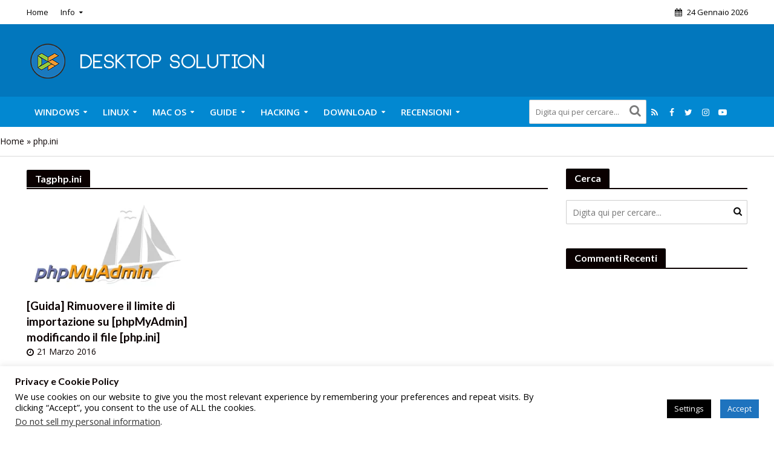

--- FILE ---
content_type: text/html; charset=UTF-8
request_url: https://desktopsolution.org/tag/php-ini/
body_size: 33377
content:
<!DOCTYPE html>
<html lang="it-IT">
<head>
<meta charset="UTF-8">
<meta name="viewport" content="width=device-width,initial-scale=1.0">
<link rel="pingback" href="https://desktopsolution.org/xmlrpc.php">
<link rel="profile" href="https://gmpg.org/xfn/11" />
<meta name='robots' content='index, follow, max-image-preview:large, max-snippet:-1, max-video-preview:-1' />
<meta name="robots" content="noai, noimageai" /><!-- Jetpack Site Verification Tags -->
<meta name="google-site-verification" content="IUhLnRmcc_ynK7L3UtZ48rxpHHolm3pfeVPSlo2_jU4" />
<meta name="msvalidate.01" content="8C326A04280603779F5C6890A429A2C4" />

	<!-- This site is optimized with the Yoast SEO plugin v26.8 - https://yoast.com/product/yoast-seo-wordpress/ -->
	<title>php.ini Archivi - Desktop Solution</title>
	<link rel="canonical" href="https://desktopsolution.org/tag/php-ini/" />
	<meta property="og:locale" content="it_IT" />
	<meta property="og:type" content="article" />
	<meta property="og:title" content="php.ini Archivi - Desktop Solution" />
	<meta property="og:url" content="https://desktopsolution.org/tag/php-ini/" />
	<meta property="og:site_name" content="Desktop Solution" />
	<meta name="twitter:card" content="summary_large_image" />
	<meta name="twitter:site" content="@DS_ORG_Official" />
	<script data-jetpack-boost="ignore" type="application/ld+json" class="yoast-schema-graph">{"@context":"https://schema.org","@graph":[{"@type":"CollectionPage","@id":"https://desktopsolution.org/tag/php-ini/","url":"https://desktopsolution.org/tag/php-ini/","name":"php.ini Archivi - Desktop Solution","isPartOf":{"@id":"https://desktopsolution.org/#website"},"primaryImageOfPage":{"@id":"https://desktopsolution.org/tag/php-ini/#primaryimage"},"image":{"@id":"https://desktopsolution.org/tag/php-ini/#primaryimage"},"thumbnailUrl":"https://i0.wp.com/desktopsolution.org/wp-content/uploads/2016/03/phpMyAdmin-logo.jpg?fit=1440%2C680&ssl=1","breadcrumb":{"@id":"https://desktopsolution.org/tag/php-ini/#breadcrumb"},"inLanguage":"it-IT"},{"@type":"ImageObject","inLanguage":"it-IT","@id":"https://desktopsolution.org/tag/php-ini/#primaryimage","url":"https://i0.wp.com/desktopsolution.org/wp-content/uploads/2016/03/phpMyAdmin-logo.jpg?fit=1440%2C680&ssl=1","contentUrl":"https://i0.wp.com/desktopsolution.org/wp-content/uploads/2016/03/phpMyAdmin-logo.jpg?fit=1440%2C680&ssl=1","width":1440,"height":680},{"@type":"BreadcrumbList","@id":"https://desktopsolution.org/tag/php-ini/#breadcrumb","itemListElement":[{"@type":"ListItem","position":1,"name":"Home","item":"https://desktopsolution.org/"},{"@type":"ListItem","position":2,"name":"php.ini"}]},{"@type":"WebSite","@id":"https://desktopsolution.org/#website","url":"https://desktopsolution.org/","name":"Desktop Solution","description":"Guide su informatica e tecnologia!","publisher":{"@id":"https://desktopsolution.org/#organization"},"potentialAction":[{"@type":"SearchAction","target":{"@type":"EntryPoint","urlTemplate":"https://desktopsolution.org/?s={search_term_string}"},"query-input":{"@type":"PropertyValueSpecification","valueRequired":true,"valueName":"search_term_string"}}],"inLanguage":"it-IT"},{"@type":"Organization","@id":"https://desktopsolution.org/#organization","name":"Desktop Solution","url":"https://desktopsolution.org/","logo":{"@type":"ImageObject","inLanguage":"it-IT","@id":"https://desktopsolution.org/#/schema/logo/image/","url":"https://i0.wp.com/desktopsolution.org/wp-content/uploads/2015/09/cropped-Logo-Desktop-Solution-2016.png?fit=512%2C512&ssl=1","contentUrl":"https://i0.wp.com/desktopsolution.org/wp-content/uploads/2015/09/cropped-Logo-Desktop-Solution-2016.png?fit=512%2C512&ssl=1","width":512,"height":512,"caption":"Desktop Solution"},"image":{"@id":"https://desktopsolution.org/#/schema/logo/image/"},"sameAs":["https://www.facebook.com/Desktop-Solution-220057631344797/","https://x.com/DS_ORG_Official","https://www.instagram.com/desktopsolution/","https://www.youtube.com/user/DesktopSolution"]}]}</script>
	<!-- / Yoast SEO plugin. -->


<link rel='dns-prefetch' href='//secure.gravatar.com' />
<link rel='dns-prefetch' href='//stats.wp.com' />
<link rel='dns-prefetch' href='//fonts.googleapis.com' />
<link rel='dns-prefetch' href='//www.googletagmanager.com' />
<link rel='dns-prefetch' href='//pagead2.googlesyndication.com' />
<link rel='dns-prefetch' href='//fundingchoicesmessages.google.com' />
<link rel='preconnect' href='//i0.wp.com' />
<link rel='preconnect' href='//c0.wp.com' />
<link rel="alternate" type="application/rss+xml" title="Desktop Solution &raquo; Feed" href="https://desktopsolution.org/feed/" />
<link rel="alternate" type="application/rss+xml" title="Desktop Solution &raquo; Feed dei commenti" href="https://desktopsolution.org/comments/feed/" />
<link rel="alternate" type="application/rss+xml" title="Desktop Solution &raquo; php.ini Feed del tag" href="https://desktopsolution.org/tag/php-ini/feed/" />
<style type="text/css" media="all">@font-face{font-family:'Lato';font-display:block;font-style:normal;font-weight:400;font-display:swap;src:url(https://fonts.gstatic.com/s/lato/v25/S6uyw4BMUTPHjxAwXiWtFCfQ7A.woff2) format('woff2');unicode-range:U+0100-02BA,U+02BD-02C5,U+02C7-02CC,U+02CE-02D7,U+02DD-02FF,U+0304,U+0308,U+0329,U+1D00-1DBF,U+1E00-1E9F,U+1EF2-1EFF,U+2020,U+20A0-20AB,U+20AD-20C0,U+2113,U+2C60-2C7F,U+A720-A7FF}@font-face{font-family:'Lato';font-display:block;font-style:normal;font-weight:400;font-display:swap;src:url(https://fonts.gstatic.com/s/lato/v25/S6uyw4BMUTPHjx4wXiWtFCc.woff2) format('woff2');unicode-range:U+0000-00FF,U+0131,U+0152-0153,U+02BB-02BC,U+02C6,U+02DA,U+02DC,U+0304,U+0308,U+0329,U+2000-206F,U+20AC,U+2122,U+2191,U+2193,U+2212,U+2215,U+FEFF,U+FFFD}@font-face{font-family:'Lato';font-display:block;font-style:normal;font-weight:700;font-display:swap;src:url(https://fonts.gstatic.com/s/lato/v25/S6u9w4BMUTPHh6UVSwaPGQ3q5d0N7w.woff2) format('woff2');unicode-range:U+0100-02BA,U+02BD-02C5,U+02C7-02CC,U+02CE-02D7,U+02DD-02FF,U+0304,U+0308,U+0329,U+1D00-1DBF,U+1E00-1E9F,U+1EF2-1EFF,U+2020,U+20A0-20AB,U+20AD-20C0,U+2113,U+2C60-2C7F,U+A720-A7FF}@font-face{font-family:'Lato';font-display:block;font-style:normal;font-weight:700;font-display:swap;src:url(https://fonts.gstatic.com/s/lato/v25/S6u9w4BMUTPHh6UVSwiPGQ3q5d0.woff2) format('woff2');unicode-range:U+0000-00FF,U+0131,U+0152-0153,U+02BB-02BC,U+02C6,U+02DA,U+02DC,U+0304,U+0308,U+0329,U+2000-206F,U+20AC,U+2122,U+2191,U+2193,U+2212,U+2215,U+FEFF,U+FFFD}@font-face{font-family:'Open Sans';font-display:block;font-style:normal;font-weight:400;font-stretch:100%;font-display:swap;src:url(https://fonts.gstatic.com/s/opensans/v44/memvYaGs126MiZpBA-UvWbX2vVnXBbObj2OVTSKmu0SC55K5gw.woff2) format('woff2');unicode-range:U+0460-052F,U+1C80-1C8A,U+20B4,U+2DE0-2DFF,U+A640-A69F,U+FE2E-FE2F}@font-face{font-family:'Open Sans';font-display:block;font-style:normal;font-weight:400;font-stretch:100%;font-display:swap;src:url(https://fonts.gstatic.com/s/opensans/v44/memvYaGs126MiZpBA-UvWbX2vVnXBbObj2OVTSumu0SC55K5gw.woff2) format('woff2');unicode-range:U+0301,U+0400-045F,U+0490-0491,U+04B0-04B1,U+2116}@font-face{font-family:'Open Sans';font-display:block;font-style:normal;font-weight:400;font-stretch:100%;font-display:swap;src:url(https://fonts.gstatic.com/s/opensans/v44/memvYaGs126MiZpBA-UvWbX2vVnXBbObj2OVTSOmu0SC55K5gw.woff2) format('woff2');unicode-range:U+1F00-1FFF}@font-face{font-family:'Open Sans';font-display:block;font-style:normal;font-weight:400;font-stretch:100%;font-display:swap;src:url(https://fonts.gstatic.com/s/opensans/v44/memvYaGs126MiZpBA-UvWbX2vVnXBbObj2OVTSymu0SC55K5gw.woff2) format('woff2');unicode-range:U+0370-0377,U+037A-037F,U+0384-038A,U+038C,U+038E-03A1,U+03A3-03FF}@font-face{font-family:'Open Sans';font-display:block;font-style:normal;font-weight:400;font-stretch:100%;font-display:swap;src:url(https://fonts.gstatic.com/s/opensans/v44/memvYaGs126MiZpBA-UvWbX2vVnXBbObj2OVTS2mu0SC55K5gw.woff2) format('woff2');unicode-range:U+0307-0308,U+0590-05FF,U+200C-2010,U+20AA,U+25CC,U+FB1D-FB4F}@font-face{font-family:'Open Sans';font-display:block;font-style:normal;font-weight:400;font-stretch:100%;font-display:swap;src:url(https://fonts.gstatic.com/s/opensans/v44/memvYaGs126MiZpBA-UvWbX2vVnXBbObj2OVTVOmu0SC55K5gw.woff2) format('woff2');unicode-range:U+0302-0303,U+0305,U+0307-0308,U+0310,U+0312,U+0315,U+031A,U+0326-0327,U+032C,U+032F-0330,U+0332-0333,U+0338,U+033A,U+0346,U+034D,U+0391-03A1,U+03A3-03A9,U+03B1-03C9,U+03D1,U+03D5-03D6,U+03F0-03F1,U+03F4-03F5,U+2016-2017,U+2034-2038,U+203C,U+2040,U+2043,U+2047,U+2050,U+2057,U+205F,U+2070-2071,U+2074-208E,U+2090-209C,U+20D0-20DC,U+20E1,U+20E5-20EF,U+2100-2112,U+2114-2115,U+2117-2121,U+2123-214F,U+2190,U+2192,U+2194-21AE,U+21B0-21E5,U+21F1-21F2,U+21F4-2211,U+2213-2214,U+2216-22FF,U+2308-230B,U+2310,U+2319,U+231C-2321,U+2336-237A,U+237C,U+2395,U+239B-23B7,U+23D0,U+23DC-23E1,U+2474-2475,U+25AF,U+25B3,U+25B7,U+25BD,U+25C1,U+25CA,U+25CC,U+25FB,U+266D-266F,U+27C0-27FF,U+2900-2AFF,U+2B0E-2B11,U+2B30-2B4C,U+2BFE,U+3030,U+FF5B,U+FF5D,U+1D400-1D7FF,U+1EE00-1EEFF}@font-face{font-family:'Open Sans';font-display:block;font-style:normal;font-weight:400;font-stretch:100%;font-display:swap;src:url(https://fonts.gstatic.com/s/opensans/v44/memvYaGs126MiZpBA-UvWbX2vVnXBbObj2OVTUGmu0SC55K5gw.woff2) format('woff2');unicode-range:U+0001-000C,U+000E-001F,U+007F-009F,U+20DD-20E0,U+20E2-20E4,U+2150-218F,U+2190,U+2192,U+2194-2199,U+21AF,U+21E6-21F0,U+21F3,U+2218-2219,U+2299,U+22C4-22C6,U+2300-243F,U+2440-244A,U+2460-24FF,U+25A0-27BF,U+2800-28FF,U+2921-2922,U+2981,U+29BF,U+29EB,U+2B00-2BFF,U+4DC0-4DFF,U+FFF9-FFFB,U+10140-1018E,U+10190-1019C,U+101A0,U+101D0-101FD,U+102E0-102FB,U+10E60-10E7E,U+1D2C0-1D2D3,U+1D2E0-1D37F,U+1F000-1F0FF,U+1F100-1F1AD,U+1F1E6-1F1FF,U+1F30D-1F30F,U+1F315,U+1F31C,U+1F31E,U+1F320-1F32C,U+1F336,U+1F378,U+1F37D,U+1F382,U+1F393-1F39F,U+1F3A7-1F3A8,U+1F3AC-1F3AF,U+1F3C2,U+1F3C4-1F3C6,U+1F3CA-1F3CE,U+1F3D4-1F3E0,U+1F3ED,U+1F3F1-1F3F3,U+1F3F5-1F3F7,U+1F408,U+1F415,U+1F41F,U+1F426,U+1F43F,U+1F441-1F442,U+1F444,U+1F446-1F449,U+1F44C-1F44E,U+1F453,U+1F46A,U+1F47D,U+1F4A3,U+1F4B0,U+1F4B3,U+1F4B9,U+1F4BB,U+1F4BF,U+1F4C8-1F4CB,U+1F4D6,U+1F4DA,U+1F4DF,U+1F4E3-1F4E6,U+1F4EA-1F4ED,U+1F4F7,U+1F4F9-1F4FB,U+1F4FD-1F4FE,U+1F503,U+1F507-1F50B,U+1F50D,U+1F512-1F513,U+1F53E-1F54A,U+1F54F-1F5FA,U+1F610,U+1F650-1F67F,U+1F687,U+1F68D,U+1F691,U+1F694,U+1F698,U+1F6AD,U+1F6B2,U+1F6B9-1F6BA,U+1F6BC,U+1F6C6-1F6CF,U+1F6D3-1F6D7,U+1F6E0-1F6EA,U+1F6F0-1F6F3,U+1F6F7-1F6FC,U+1F700-1F7FF,U+1F800-1F80B,U+1F810-1F847,U+1F850-1F859,U+1F860-1F887,U+1F890-1F8AD,U+1F8B0-1F8BB,U+1F8C0-1F8C1,U+1F900-1F90B,U+1F93B,U+1F946,U+1F984,U+1F996,U+1F9E9,U+1FA00-1FA6F,U+1FA70-1FA7C,U+1FA80-1FA89,U+1FA8F-1FAC6,U+1FACE-1FADC,U+1FADF-1FAE9,U+1FAF0-1FAF8,U+1FB00-1FBFF}@font-face{font-family:'Open Sans';font-display:block;font-style:normal;font-weight:400;font-stretch:100%;font-display:swap;src:url(https://fonts.gstatic.com/s/opensans/v44/memvYaGs126MiZpBA-UvWbX2vVnXBbObj2OVTSCmu0SC55K5gw.woff2) format('woff2');unicode-range:U+0102-0103,U+0110-0111,U+0128-0129,U+0168-0169,U+01A0-01A1,U+01AF-01B0,U+0300-0301,U+0303-0304,U+0308-0309,U+0323,U+0329,U+1EA0-1EF9,U+20AB}@font-face{font-family:'Open Sans';font-display:block;font-style:normal;font-weight:400;font-stretch:100%;font-display:swap;src:url(https://fonts.gstatic.com/s/opensans/v44/memvYaGs126MiZpBA-UvWbX2vVnXBbObj2OVTSGmu0SC55K5gw.woff2) format('woff2');unicode-range:U+0100-02BA,U+02BD-02C5,U+02C7-02CC,U+02CE-02D7,U+02DD-02FF,U+0304,U+0308,U+0329,U+1D00-1DBF,U+1E00-1E9F,U+1EF2-1EFF,U+2020,U+20A0-20AB,U+20AD-20C0,U+2113,U+2C60-2C7F,U+A720-A7FF}@font-face{font-family:'Open Sans';font-display:block;font-style:normal;font-weight:400;font-stretch:100%;font-display:swap;src:url(https://fonts.gstatic.com/s/opensans/v44/memvYaGs126MiZpBA-UvWbX2vVnXBbObj2OVTS-mu0SC55I.woff2) format('woff2');unicode-range:U+0000-00FF,U+0131,U+0152-0153,U+02BB-02BC,U+02C6,U+02DA,U+02DC,U+0304,U+0308,U+0329,U+2000-206F,U+20AC,U+2122,U+2191,U+2193,U+2212,U+2215,U+FEFF,U+FFFD}@font-face{font-family:'Open Sans';font-display:block;font-style:normal;font-weight:600;font-stretch:100%;font-display:swap;src:url(https://fonts.gstatic.com/s/opensans/v44/memvYaGs126MiZpBA-UvWbX2vVnXBbObj2OVTSKmu0SC55K5gw.woff2) format('woff2');unicode-range:U+0460-052F,U+1C80-1C8A,U+20B4,U+2DE0-2DFF,U+A640-A69F,U+FE2E-FE2F}@font-face{font-family:'Open Sans';font-display:block;font-style:normal;font-weight:600;font-stretch:100%;font-display:swap;src:url(https://fonts.gstatic.com/s/opensans/v44/memvYaGs126MiZpBA-UvWbX2vVnXBbObj2OVTSumu0SC55K5gw.woff2) format('woff2');unicode-range:U+0301,U+0400-045F,U+0490-0491,U+04B0-04B1,U+2116}@font-face{font-family:'Open Sans';font-display:block;font-style:normal;font-weight:600;font-stretch:100%;font-display:swap;src:url(https://fonts.gstatic.com/s/opensans/v44/memvYaGs126MiZpBA-UvWbX2vVnXBbObj2OVTSOmu0SC55K5gw.woff2) format('woff2');unicode-range:U+1F00-1FFF}@font-face{font-family:'Open Sans';font-display:block;font-style:normal;font-weight:600;font-stretch:100%;font-display:swap;src:url(https://fonts.gstatic.com/s/opensans/v44/memvYaGs126MiZpBA-UvWbX2vVnXBbObj2OVTSymu0SC55K5gw.woff2) format('woff2');unicode-range:U+0370-0377,U+037A-037F,U+0384-038A,U+038C,U+038E-03A1,U+03A3-03FF}@font-face{font-family:'Open Sans';font-display:block;font-style:normal;font-weight:600;font-stretch:100%;font-display:swap;src:url(https://fonts.gstatic.com/s/opensans/v44/memvYaGs126MiZpBA-UvWbX2vVnXBbObj2OVTS2mu0SC55K5gw.woff2) format('woff2');unicode-range:U+0307-0308,U+0590-05FF,U+200C-2010,U+20AA,U+25CC,U+FB1D-FB4F}@font-face{font-family:'Open Sans';font-display:block;font-style:normal;font-weight:600;font-stretch:100%;font-display:swap;src:url(https://fonts.gstatic.com/s/opensans/v44/memvYaGs126MiZpBA-UvWbX2vVnXBbObj2OVTVOmu0SC55K5gw.woff2) format('woff2');unicode-range:U+0302-0303,U+0305,U+0307-0308,U+0310,U+0312,U+0315,U+031A,U+0326-0327,U+032C,U+032F-0330,U+0332-0333,U+0338,U+033A,U+0346,U+034D,U+0391-03A1,U+03A3-03A9,U+03B1-03C9,U+03D1,U+03D5-03D6,U+03F0-03F1,U+03F4-03F5,U+2016-2017,U+2034-2038,U+203C,U+2040,U+2043,U+2047,U+2050,U+2057,U+205F,U+2070-2071,U+2074-208E,U+2090-209C,U+20D0-20DC,U+20E1,U+20E5-20EF,U+2100-2112,U+2114-2115,U+2117-2121,U+2123-214F,U+2190,U+2192,U+2194-21AE,U+21B0-21E5,U+21F1-21F2,U+21F4-2211,U+2213-2214,U+2216-22FF,U+2308-230B,U+2310,U+2319,U+231C-2321,U+2336-237A,U+237C,U+2395,U+239B-23B7,U+23D0,U+23DC-23E1,U+2474-2475,U+25AF,U+25B3,U+25B7,U+25BD,U+25C1,U+25CA,U+25CC,U+25FB,U+266D-266F,U+27C0-27FF,U+2900-2AFF,U+2B0E-2B11,U+2B30-2B4C,U+2BFE,U+3030,U+FF5B,U+FF5D,U+1D400-1D7FF,U+1EE00-1EEFF}@font-face{font-family:'Open Sans';font-display:block;font-style:normal;font-weight:600;font-stretch:100%;font-display:swap;src:url(https://fonts.gstatic.com/s/opensans/v44/memvYaGs126MiZpBA-UvWbX2vVnXBbObj2OVTUGmu0SC55K5gw.woff2) format('woff2');unicode-range:U+0001-000C,U+000E-001F,U+007F-009F,U+20DD-20E0,U+20E2-20E4,U+2150-218F,U+2190,U+2192,U+2194-2199,U+21AF,U+21E6-21F0,U+21F3,U+2218-2219,U+2299,U+22C4-22C6,U+2300-243F,U+2440-244A,U+2460-24FF,U+25A0-27BF,U+2800-28FF,U+2921-2922,U+2981,U+29BF,U+29EB,U+2B00-2BFF,U+4DC0-4DFF,U+FFF9-FFFB,U+10140-1018E,U+10190-1019C,U+101A0,U+101D0-101FD,U+102E0-102FB,U+10E60-10E7E,U+1D2C0-1D2D3,U+1D2E0-1D37F,U+1F000-1F0FF,U+1F100-1F1AD,U+1F1E6-1F1FF,U+1F30D-1F30F,U+1F315,U+1F31C,U+1F31E,U+1F320-1F32C,U+1F336,U+1F378,U+1F37D,U+1F382,U+1F393-1F39F,U+1F3A7-1F3A8,U+1F3AC-1F3AF,U+1F3C2,U+1F3C4-1F3C6,U+1F3CA-1F3CE,U+1F3D4-1F3E0,U+1F3ED,U+1F3F1-1F3F3,U+1F3F5-1F3F7,U+1F408,U+1F415,U+1F41F,U+1F426,U+1F43F,U+1F441-1F442,U+1F444,U+1F446-1F449,U+1F44C-1F44E,U+1F453,U+1F46A,U+1F47D,U+1F4A3,U+1F4B0,U+1F4B3,U+1F4B9,U+1F4BB,U+1F4BF,U+1F4C8-1F4CB,U+1F4D6,U+1F4DA,U+1F4DF,U+1F4E3-1F4E6,U+1F4EA-1F4ED,U+1F4F7,U+1F4F9-1F4FB,U+1F4FD-1F4FE,U+1F503,U+1F507-1F50B,U+1F50D,U+1F512-1F513,U+1F53E-1F54A,U+1F54F-1F5FA,U+1F610,U+1F650-1F67F,U+1F687,U+1F68D,U+1F691,U+1F694,U+1F698,U+1F6AD,U+1F6B2,U+1F6B9-1F6BA,U+1F6BC,U+1F6C6-1F6CF,U+1F6D3-1F6D7,U+1F6E0-1F6EA,U+1F6F0-1F6F3,U+1F6F7-1F6FC,U+1F700-1F7FF,U+1F800-1F80B,U+1F810-1F847,U+1F850-1F859,U+1F860-1F887,U+1F890-1F8AD,U+1F8B0-1F8BB,U+1F8C0-1F8C1,U+1F900-1F90B,U+1F93B,U+1F946,U+1F984,U+1F996,U+1F9E9,U+1FA00-1FA6F,U+1FA70-1FA7C,U+1FA80-1FA89,U+1FA8F-1FAC6,U+1FACE-1FADC,U+1FADF-1FAE9,U+1FAF0-1FAF8,U+1FB00-1FBFF}@font-face{font-family:'Open Sans';font-display:block;font-style:normal;font-weight:600;font-stretch:100%;font-display:swap;src:url(https://fonts.gstatic.com/s/opensans/v44/memvYaGs126MiZpBA-UvWbX2vVnXBbObj2OVTSCmu0SC55K5gw.woff2) format('woff2');unicode-range:U+0102-0103,U+0110-0111,U+0128-0129,U+0168-0169,U+01A0-01A1,U+01AF-01B0,U+0300-0301,U+0303-0304,U+0308-0309,U+0323,U+0329,U+1EA0-1EF9,U+20AB}@font-face{font-family:'Open Sans';font-display:block;font-style:normal;font-weight:600;font-stretch:100%;font-display:swap;src:url(https://fonts.gstatic.com/s/opensans/v44/memvYaGs126MiZpBA-UvWbX2vVnXBbObj2OVTSGmu0SC55K5gw.woff2) format('woff2');unicode-range:U+0100-02BA,U+02BD-02C5,U+02C7-02CC,U+02CE-02D7,U+02DD-02FF,U+0304,U+0308,U+0329,U+1D00-1DBF,U+1E00-1E9F,U+1EF2-1EFF,U+2020,U+20A0-20AB,U+20AD-20C0,U+2113,U+2C60-2C7F,U+A720-A7FF}@font-face{font-family:'Open Sans';font-display:block;font-style:normal;font-weight:600;font-stretch:100%;font-display:swap;src:url(https://fonts.gstatic.com/s/opensans/v44/memvYaGs126MiZpBA-UvWbX2vVnXBbObj2OVTS-mu0SC55I.woff2) format('woff2');unicode-range:U+0000-00FF,U+0131,U+0152-0153,U+02BB-02BC,U+02C6,U+02DA,U+02DC,U+0304,U+0308,U+0329,U+2000-206F,U+20AC,U+2122,U+2191,U+2193,U+2212,U+2215,U+FEFF,U+FFFD}</style>
<link rel='stylesheet' id='all-css-f89a0176b4076fcc12a04190a7379508' href='https://desktopsolution.org/wp-content/boost-cache/static/b27292991d.min.css' type='text/css' media='all' />
<link rel='stylesheet' id='screen-css-ec7c9d0f5b41c9aa0f38a21d16c3748c' href='https://desktopsolution.org/wp-content/boost-cache/static/8d30c2bfcb.min.css' type='text/css' media='screen' />
<style id='wp-img-auto-sizes-contain-inline-css'>
img:is([sizes=auto i],[sizes^="auto," i]){contain-intrinsic-size:3000px 1500px}
/*# sourceURL=wp-img-auto-sizes-contain-inline-css */
</style>
<style id='wp-block-library-inline-css'>
:root{--wp-block-synced-color:#7a00df;--wp-block-synced-color--rgb:122,0,223;--wp-bound-block-color:var(--wp-block-synced-color);--wp-editor-canvas-background:#ddd;--wp-admin-theme-color:#007cba;--wp-admin-theme-color--rgb:0,124,186;--wp-admin-theme-color-darker-10:#006ba1;--wp-admin-theme-color-darker-10--rgb:0,107,160.5;--wp-admin-theme-color-darker-20:#005a87;--wp-admin-theme-color-darker-20--rgb:0,90,135;--wp-admin-border-width-focus:2px}@media (min-resolution:192dpi){:root{--wp-admin-border-width-focus:1.5px}}.wp-element-button{cursor:pointer}:root .has-very-light-gray-background-color{background-color:#eee}:root .has-very-dark-gray-background-color{background-color:#313131}:root .has-very-light-gray-color{color:#eee}:root .has-very-dark-gray-color{color:#313131}:root .has-vivid-green-cyan-to-vivid-cyan-blue-gradient-background{background:linear-gradient(135deg,#00d084,#0693e3)}:root .has-purple-crush-gradient-background{background:linear-gradient(135deg,#34e2e4,#4721fb 50%,#ab1dfe)}:root .has-hazy-dawn-gradient-background{background:linear-gradient(135deg,#faaca8,#dad0ec)}:root .has-subdued-olive-gradient-background{background:linear-gradient(135deg,#fafae1,#67a671)}:root .has-atomic-cream-gradient-background{background:linear-gradient(135deg,#fdd79a,#004a59)}:root .has-nightshade-gradient-background{background:linear-gradient(135deg,#330968,#31cdcf)}:root .has-midnight-gradient-background{background:linear-gradient(135deg,#020381,#2874fc)}:root{--wp--preset--font-size--normal:16px;--wp--preset--font-size--huge:42px}.has-regular-font-size{font-size:1em}.has-larger-font-size{font-size:2.625em}.has-normal-font-size{font-size:var(--wp--preset--font-size--normal)}.has-huge-font-size{font-size:var(--wp--preset--font-size--huge)}.has-text-align-center{text-align:center}.has-text-align-left{text-align:left}.has-text-align-right{text-align:right}.has-fit-text{white-space:nowrap!important}#end-resizable-editor-section{display:none}.aligncenter{clear:both}.items-justified-left{justify-content:flex-start}.items-justified-center{justify-content:center}.items-justified-right{justify-content:flex-end}.items-justified-space-between{justify-content:space-between}.screen-reader-text{border:0;clip-path:inset(50%);height:1px;margin:-1px;overflow:hidden;padding:0;position:absolute;width:1px;word-wrap:normal!important}.screen-reader-text:focus{background-color:#ddd;clip-path:none;color:#444;display:block;font-size:1em;height:auto;left:5px;line-height:normal;padding:15px 23px 14px;text-decoration:none;top:5px;width:auto;z-index:100000}html :where(.has-border-color){border-style:solid}html :where([style*=border-top-color]){border-top-style:solid}html :where([style*=border-right-color]){border-right-style:solid}html :where([style*=border-bottom-color]){border-bottom-style:solid}html :where([style*=border-left-color]){border-left-style:solid}html :where([style*=border-width]){border-style:solid}html :where([style*=border-top-width]){border-top-style:solid}html :where([style*=border-right-width]){border-right-style:solid}html :where([style*=border-bottom-width]){border-bottom-style:solid}html :where([style*=border-left-width]){border-left-style:solid}html :where(img[class*=wp-image-]){height:auto;max-width:100%}:where(figure){margin:0 0 1em}html :where(.is-position-sticky){--wp-admin--admin-bar--position-offset:var(--wp-admin--admin-bar--height,0px)}@media screen and (max-width:600px){html :where(.is-position-sticky){--wp-admin--admin-bar--position-offset:0px}}

/*# sourceURL=wp-block-library-inline-css */
</style><link rel='stylesheet' id='all-css-d8f3579a9cba8f86f2460452ab9a89b7' href='https://desktopsolution.org/wp-content/boost-cache/static/f323db87f4.min.css' type='text/css' media='all' />
<style id='global-styles-inline-css'>
:root{--wp--preset--aspect-ratio--square: 1;--wp--preset--aspect-ratio--4-3: 4/3;--wp--preset--aspect-ratio--3-4: 3/4;--wp--preset--aspect-ratio--3-2: 3/2;--wp--preset--aspect-ratio--2-3: 2/3;--wp--preset--aspect-ratio--16-9: 16/9;--wp--preset--aspect-ratio--9-16: 9/16;--wp--preset--color--black: #000000;--wp--preset--color--cyan-bluish-gray: #abb8c3;--wp--preset--color--white: #ffffff;--wp--preset--color--pale-pink: #f78da7;--wp--preset--color--vivid-red: #cf2e2e;--wp--preset--color--luminous-vivid-orange: #ff6900;--wp--preset--color--luminous-vivid-amber: #fcb900;--wp--preset--color--light-green-cyan: #7bdcb5;--wp--preset--color--vivid-green-cyan: #00d084;--wp--preset--color--pale-cyan-blue: #8ed1fc;--wp--preset--color--vivid-cyan-blue: #0693e3;--wp--preset--color--vivid-purple: #9b51e0;--wp--preset--color--herald-acc: #0288d1;--wp--preset--color--herald-meta: #0a0000;--wp--preset--color--herald-txt: #0a0a0a;--wp--preset--color--herald-bg: #ffffff;--wp--preset--gradient--vivid-cyan-blue-to-vivid-purple: linear-gradient(135deg,rgb(6,147,227) 0%,rgb(155,81,224) 100%);--wp--preset--gradient--light-green-cyan-to-vivid-green-cyan: linear-gradient(135deg,rgb(122,220,180) 0%,rgb(0,208,130) 100%);--wp--preset--gradient--luminous-vivid-amber-to-luminous-vivid-orange: linear-gradient(135deg,rgb(252,185,0) 0%,rgb(255,105,0) 100%);--wp--preset--gradient--luminous-vivid-orange-to-vivid-red: linear-gradient(135deg,rgb(255,105,0) 0%,rgb(207,46,46) 100%);--wp--preset--gradient--very-light-gray-to-cyan-bluish-gray: linear-gradient(135deg,rgb(238,238,238) 0%,rgb(169,184,195) 100%);--wp--preset--gradient--cool-to-warm-spectrum: linear-gradient(135deg,rgb(74,234,220) 0%,rgb(151,120,209) 20%,rgb(207,42,186) 40%,rgb(238,44,130) 60%,rgb(251,105,98) 80%,rgb(254,248,76) 100%);--wp--preset--gradient--blush-light-purple: linear-gradient(135deg,rgb(255,206,236) 0%,rgb(152,150,240) 100%);--wp--preset--gradient--blush-bordeaux: linear-gradient(135deg,rgb(254,205,165) 0%,rgb(254,45,45) 50%,rgb(107,0,62) 100%);--wp--preset--gradient--luminous-dusk: linear-gradient(135deg,rgb(255,203,112) 0%,rgb(199,81,192) 50%,rgb(65,88,208) 100%);--wp--preset--gradient--pale-ocean: linear-gradient(135deg,rgb(255,245,203) 0%,rgb(182,227,212) 50%,rgb(51,167,181) 100%);--wp--preset--gradient--electric-grass: linear-gradient(135deg,rgb(202,248,128) 0%,rgb(113,206,126) 100%);--wp--preset--gradient--midnight: linear-gradient(135deg,rgb(2,3,129) 0%,rgb(40,116,252) 100%);--wp--preset--font-size--small: 16px;--wp--preset--font-size--medium: 20px;--wp--preset--font-size--large: 28px;--wp--preset--font-size--x-large: 42px;--wp--preset--font-size--normal: 20px;--wp--preset--font-size--huge: 36px;--wp--preset--spacing--20: 0.44rem;--wp--preset--spacing--30: 0.67rem;--wp--preset--spacing--40: 1rem;--wp--preset--spacing--50: 1.5rem;--wp--preset--spacing--60: 2.25rem;--wp--preset--spacing--70: 3.38rem;--wp--preset--spacing--80: 5.06rem;--wp--preset--shadow--natural: 6px 6px 9px rgba(0, 0, 0, 0.2);--wp--preset--shadow--deep: 12px 12px 50px rgba(0, 0, 0, 0.4);--wp--preset--shadow--sharp: 6px 6px 0px rgba(0, 0, 0, 0.2);--wp--preset--shadow--outlined: 6px 6px 0px -3px rgb(255, 255, 255), 6px 6px rgb(0, 0, 0);--wp--preset--shadow--crisp: 6px 6px 0px rgb(0, 0, 0);}:where(.is-layout-flex){gap: 0.5em;}:where(.is-layout-grid){gap: 0.5em;}body .is-layout-flex{display: flex;}.is-layout-flex{flex-wrap: wrap;align-items: center;}.is-layout-flex > :is(*, div){margin: 0;}body .is-layout-grid{display: grid;}.is-layout-grid > :is(*, div){margin: 0;}:where(.wp-block-columns.is-layout-flex){gap: 2em;}:where(.wp-block-columns.is-layout-grid){gap: 2em;}:where(.wp-block-post-template.is-layout-flex){gap: 1.25em;}:where(.wp-block-post-template.is-layout-grid){gap: 1.25em;}.has-black-color{color: var(--wp--preset--color--black) !important;}.has-cyan-bluish-gray-color{color: var(--wp--preset--color--cyan-bluish-gray) !important;}.has-white-color{color: var(--wp--preset--color--white) !important;}.has-pale-pink-color{color: var(--wp--preset--color--pale-pink) !important;}.has-vivid-red-color{color: var(--wp--preset--color--vivid-red) !important;}.has-luminous-vivid-orange-color{color: var(--wp--preset--color--luminous-vivid-orange) !important;}.has-luminous-vivid-amber-color{color: var(--wp--preset--color--luminous-vivid-amber) !important;}.has-light-green-cyan-color{color: var(--wp--preset--color--light-green-cyan) !important;}.has-vivid-green-cyan-color{color: var(--wp--preset--color--vivid-green-cyan) !important;}.has-pale-cyan-blue-color{color: var(--wp--preset--color--pale-cyan-blue) !important;}.has-vivid-cyan-blue-color{color: var(--wp--preset--color--vivid-cyan-blue) !important;}.has-vivid-purple-color{color: var(--wp--preset--color--vivid-purple) !important;}.has-black-background-color{background-color: var(--wp--preset--color--black) !important;}.has-cyan-bluish-gray-background-color{background-color: var(--wp--preset--color--cyan-bluish-gray) !important;}.has-white-background-color{background-color: var(--wp--preset--color--white) !important;}.has-pale-pink-background-color{background-color: var(--wp--preset--color--pale-pink) !important;}.has-vivid-red-background-color{background-color: var(--wp--preset--color--vivid-red) !important;}.has-luminous-vivid-orange-background-color{background-color: var(--wp--preset--color--luminous-vivid-orange) !important;}.has-luminous-vivid-amber-background-color{background-color: var(--wp--preset--color--luminous-vivid-amber) !important;}.has-light-green-cyan-background-color{background-color: var(--wp--preset--color--light-green-cyan) !important;}.has-vivid-green-cyan-background-color{background-color: var(--wp--preset--color--vivid-green-cyan) !important;}.has-pale-cyan-blue-background-color{background-color: var(--wp--preset--color--pale-cyan-blue) !important;}.has-vivid-cyan-blue-background-color{background-color: var(--wp--preset--color--vivid-cyan-blue) !important;}.has-vivid-purple-background-color{background-color: var(--wp--preset--color--vivid-purple) !important;}.has-black-border-color{border-color: var(--wp--preset--color--black) !important;}.has-cyan-bluish-gray-border-color{border-color: var(--wp--preset--color--cyan-bluish-gray) !important;}.has-white-border-color{border-color: var(--wp--preset--color--white) !important;}.has-pale-pink-border-color{border-color: var(--wp--preset--color--pale-pink) !important;}.has-vivid-red-border-color{border-color: var(--wp--preset--color--vivid-red) !important;}.has-luminous-vivid-orange-border-color{border-color: var(--wp--preset--color--luminous-vivid-orange) !important;}.has-luminous-vivid-amber-border-color{border-color: var(--wp--preset--color--luminous-vivid-amber) !important;}.has-light-green-cyan-border-color{border-color: var(--wp--preset--color--light-green-cyan) !important;}.has-vivid-green-cyan-border-color{border-color: var(--wp--preset--color--vivid-green-cyan) !important;}.has-pale-cyan-blue-border-color{border-color: var(--wp--preset--color--pale-cyan-blue) !important;}.has-vivid-cyan-blue-border-color{border-color: var(--wp--preset--color--vivid-cyan-blue) !important;}.has-vivid-purple-border-color{border-color: var(--wp--preset--color--vivid-purple) !important;}.has-vivid-cyan-blue-to-vivid-purple-gradient-background{background: var(--wp--preset--gradient--vivid-cyan-blue-to-vivid-purple) !important;}.has-light-green-cyan-to-vivid-green-cyan-gradient-background{background: var(--wp--preset--gradient--light-green-cyan-to-vivid-green-cyan) !important;}.has-luminous-vivid-amber-to-luminous-vivid-orange-gradient-background{background: var(--wp--preset--gradient--luminous-vivid-amber-to-luminous-vivid-orange) !important;}.has-luminous-vivid-orange-to-vivid-red-gradient-background{background: var(--wp--preset--gradient--luminous-vivid-orange-to-vivid-red) !important;}.has-very-light-gray-to-cyan-bluish-gray-gradient-background{background: var(--wp--preset--gradient--very-light-gray-to-cyan-bluish-gray) !important;}.has-cool-to-warm-spectrum-gradient-background{background: var(--wp--preset--gradient--cool-to-warm-spectrum) !important;}.has-blush-light-purple-gradient-background{background: var(--wp--preset--gradient--blush-light-purple) !important;}.has-blush-bordeaux-gradient-background{background: var(--wp--preset--gradient--blush-bordeaux) !important;}.has-luminous-dusk-gradient-background{background: var(--wp--preset--gradient--luminous-dusk) !important;}.has-pale-ocean-gradient-background{background: var(--wp--preset--gradient--pale-ocean) !important;}.has-electric-grass-gradient-background{background: var(--wp--preset--gradient--electric-grass) !important;}.has-midnight-gradient-background{background: var(--wp--preset--gradient--midnight) !important;}.has-small-font-size{font-size: var(--wp--preset--font-size--small) !important;}.has-medium-font-size{font-size: var(--wp--preset--font-size--medium) !important;}.has-large-font-size{font-size: var(--wp--preset--font-size--large) !important;}.has-x-large-font-size{font-size: var(--wp--preset--font-size--x-large) !important;}
/*# sourceURL=global-styles-inline-css */
</style>

<style id='classic-theme-styles-inline-css'>
/*! This file is auto-generated */
.wp-block-button__link{color:#fff;background-color:#32373c;border-radius:9999px;box-shadow:none;text-decoration:none;padding:calc(.667em + 2px) calc(1.333em + 2px);font-size:1.125em}.wp-block-file__button{background:#32373c;color:#fff;text-decoration:none}
/*# sourceURL=/wp-includes/css/classic-themes.min.css */
</style>
<link rel='stylesheet' id='herald-fonts-css' href='https://fonts.googleapis.com/css?family=Open+Sans%3A400%2C600%7CLato%3A400%2C700&#038;subset=latin&#038;ver=2.6.2' media='all' />


<link rel="https://api.w.org/" href="https://desktopsolution.org/wp-json/" /><link rel="alternate" title="JSON" type="application/json" href="https://desktopsolution.org/wp-json/wp/v2/tags/8016" /><link rel="EditURI" type="application/rsd+xml" title="RSD" href="https://desktopsolution.org/xmlrpc.php?rsd" />
<meta name="generator" content="WordPress 6.9" />
<meta name="generator" content="Redux 4.5.10" /><meta name="generator" content="Site Kit by Google 1.170.0" />	<style>img#wpstats{display:none}</style>
		
<!-- Meta tag Google AdSense aggiunti da Site Kit -->
<meta name="google-adsense-platform-account" content="ca-host-pub-2644536267352236">
<meta name="google-adsense-platform-domain" content="sitekit.withgoogle.com">
<!-- Fine dei meta tag Google AdSense aggiunti da Site Kit -->

<!-- Snippet Google AdSense aggiunto da Site Kit -->


<!-- Termina lo snippet Google AdSense aggiunto da Site Kit -->

<!-- Snippet Risposta al blocco degli annunci di Google AdSense aggiunto da Site Kit -->

<!-- Snippet Interrompi risposta al blocco degli annunci di Google AdSense aggiunto da Site Kit -->

<!-- Snippet Protezione da errori della risposta al blocco degli annunci di Google AdSense aggiunto da Site Kit -->

<!-- Snippet Interrompi protezione da errori della risposta al blocco degli annunci di Google AdSense aggiunto da Site Kit -->
<link rel="icon" href="https://i0.wp.com/desktopsolution.org/wp-content/uploads/2015/09/cropped-Logo-Desktop-Solution-2016.png?fit=32%2C32&#038;ssl=1" sizes="32x32" />
<link rel="icon" href="https://i0.wp.com/desktopsolution.org/wp-content/uploads/2015/09/cropped-Logo-Desktop-Solution-2016.png?fit=192%2C192&#038;ssl=1" sizes="192x192" />
<link rel="apple-touch-icon" href="https://i0.wp.com/desktopsolution.org/wp-content/uploads/2015/09/cropped-Logo-Desktop-Solution-2016.png?fit=180%2C180&#038;ssl=1" />
<meta name="msapplication-TileImage" content="https://i0.wp.com/desktopsolution.org/wp-content/uploads/2015/09/cropped-Logo-Desktop-Solution-2016.png?fit=270%2C270&#038;ssl=1" />
	
<link rel='stylesheet' id='all-css-dd6621ee91708d6cc2855da2f26cc962' href='https://desktopsolution.org/wp-content/boost-cache/static/4bf9761191.min.css' type='text/css' media='all' />
</head>

<body class="archive tag tag-php-ini tag-8016 wp-embed-responsive wp-theme-T1 herald-v_2_6_2">

	<header id="header" class="herald-site-header">

											<div class="header-top hidden-xs hidden-sm">
	<div class="container">
		<div class="row">
			<div class="col-lg-12">
				
												<div class="hel-l">
												<nav class="secondary-navigation herald-menu">	
		<ul id="menu-2-menu" class="menu"><li id="menu-item-20285" class="menu-item menu-item-type-custom menu-item-object-custom menu-item-home menu-item-20285"><a href="http://desktopsolution.org">Home</a></li>
<li id="menu-item-45148" class="menu-item menu-item-type-custom menu-item-object-custom menu-item-has-children menu-item-45148"><a>Info</a>
<ul class="sub-menu">
	<li id="menu-item-29225" class="menu-item menu-item-type-post_type menu-item-object-page menu-item-privacy-policy menu-item-29225"><a rel="privacy-policy" href="https://desktopsolution.org/license-privacy-cookies-policy/">License, Privacy &#038; Cookies Policy</a></li>
	<li id="menu-item-29230" class="menu-item menu-item-type-post_type menu-item-object-page menu-item-29230"><a href="https://desktopsolution.org/pubblicita/">Pubblicità</a></li>
	<li id="menu-item-29231" class="menu-item menu-item-type-post_type menu-item-object-page menu-item-29231"><a href="https://desktopsolution.org/chi-siamo/">Chi siamo</a></li>
	<li id="menu-item-29232" class="menu-item menu-item-type-post_type menu-item-object-page menu-item-29232"><a href="https://desktopsolution.org/contattaci/">Contattaci</a></li>
</ul>
</li>
</ul>	</nav>
									</div>
				
												<div class="hel-r">
											<span class="herald-calendar"><i class="fa fa-calendar"></i>24 Gennaio 2026</span>									</div>
				
								
			</div>
		</div>
	</div>
</div>							<div class="header-middle herald-header-wraper hidden-xs hidden-sm">
	<div class="container">
		<div class="row">
				<div class="col-lg-12 hel-el">
				
															<div class="hel-l herald-go-hor">
													<div class="site-branding">
				<span class="site-title h1"><a href="https://desktopsolution.org/" rel="home"><img class="herald-logo no-lazyload" src="https://desktopsolution.org/wp-content/uploads/2017/01/nlogo1.png" alt="Desktop Solution"></a></span>
	</div>
											</div>
					
										
															<div class="hel-r herald-go-hor">
																								</div>
								
					
				
				</div>
		</div>
		</div>
</div>							<div class="header-bottom herald-header-wraper hidden-sm hidden-xs">
	<div class="container">
		<div class="row">
				<div class="col-lg-12 hel-el">
				
															<div class="hel-l">
													<nav class="main-navigation herald-menu">	
				<ul id="menu-1-menu" class="menu"><li id="menu-item-20174" class="menu-item menu-item-type-taxonomy menu-item-object-category menu-item-20174 herald-mega-menu"><a href="https://desktopsolution.org/category/microsoft/windows/">Windows</a><ul class="sub-menu"><li class="container herald-section herald-no-sid"><div class="row"><div class="herald-module col-lg-12"><div class="row row-eq-height"><article class="herald-lay-i post-52505 post type-post status-publish format-standard has-post-thumbnail hentry category-windows tag-guida tag-liberare tag-liberare-ram tag-ottimizzare tag-ram tag-velocizzare-pc tag-windows">
	

			<div class="herald-post-thumbnail herald-format-icon-small">
			<a href="https://desktopsolution.org/come-gestire-e-liberare-memoria-ram-in-windows-con-rammap/" title="[Guida] Come gestire e liberare memoria RAM in [Windows] con [RAMMap]">
				<img width="300" height="168" src="https://i0.wp.com/desktopsolution.org/wp-content/uploads/2016/10/Memory-PC.jpg?resize=300%2C168&amp;ssl=1" class="attachment-herald-lay-i-full size-herald-lay-i-full wp-post-image" alt="" loading="lazy" srcset="https://i0.wp.com/desktopsolution.org/wp-content/uploads/2016/10/Memory-PC.jpg?resize=990%2C556&amp;ssl=1 990w, https://i0.wp.com/desktopsolution.org/wp-content/uploads/2016/10/Memory-PC.jpg?resize=470%2C264&amp;ssl=1 470w, https://i0.wp.com/desktopsolution.org/wp-content/uploads/2016/10/Memory-PC.jpg?resize=640%2C360&amp;ssl=1 640w, https://i0.wp.com/desktopsolution.org/wp-content/uploads/2016/10/Memory-PC.jpg?resize=215%2C120&amp;ssl=1 215w, https://i0.wp.com/desktopsolution.org/wp-content/uploads/2016/10/Memory-PC.jpg?resize=300%2C168&amp;ssl=1 300w, https://i0.wp.com/desktopsolution.org/wp-content/uploads/2016/10/Memory-PC.jpg?resize=414%2C232&amp;ssl=1 414w, https://i0.wp.com/desktopsolution.org/wp-content/uploads/2016/10/Memory-PC.jpg?zoom=3&amp;resize=300%2C168&amp;ssl=1 900w" sizes="auto, (max-width: 300px) 100vw, 300px" />							</a>
		</div>
	

	<div class="entry-header">
		
		<h2 class="entry-title h6"><a href="https://desktopsolution.org/come-gestire-e-liberare-memoria-ram-in-windows-con-rammap/">[Guida] Come gestire e liberare memoria RAM in [Windows] con [RAMMap]</a></h2>
					<div class="entry-meta meta-small"><div class="meta-item herald-date"><span class="updated">9 mesi ago</span></div></div>
			</div>


</article><article class="herald-lay-i post-52238 post type-post status-publish format-standard has-post-thumbnail hentry category-guide category-windows tag-automatica tag-avvio-automatico tag-esecuzione tag-guida tag-programmi tag-windows-11">
	

			<div class="herald-post-thumbnail herald-format-icon-small">
			<a href="https://desktopsolution.org/guida-come-avviare-programmi-esecuzione-automatica-allavvio-di-windows-11/" title="[Guida] Come avviare programmi (Esecuzione automatica) all&#8217;avvio di [Windows 11]">
				<img width="300" height="168" src="https://i0.wp.com/desktopsolution.org/wp-content/uploads/2021/12/Windows-11-Logo.jpg?resize=300%2C168&amp;ssl=1" class="attachment-herald-lay-i-full size-herald-lay-i-full wp-post-image" alt="" loading="lazy" srcset="https://i0.wp.com/desktopsolution.org/wp-content/uploads/2021/12/Windows-11-Logo.jpg?resize=990%2C556&amp;ssl=1 990w, https://i0.wp.com/desktopsolution.org/wp-content/uploads/2021/12/Windows-11-Logo.jpg?resize=470%2C264&amp;ssl=1 470w, https://i0.wp.com/desktopsolution.org/wp-content/uploads/2021/12/Windows-11-Logo.jpg?resize=640%2C360&amp;ssl=1 640w, https://i0.wp.com/desktopsolution.org/wp-content/uploads/2021/12/Windows-11-Logo.jpg?resize=215%2C120&amp;ssl=1 215w, https://i0.wp.com/desktopsolution.org/wp-content/uploads/2021/12/Windows-11-Logo.jpg?resize=300%2C168&amp;ssl=1 300w, https://i0.wp.com/desktopsolution.org/wp-content/uploads/2021/12/Windows-11-Logo.jpg?resize=414%2C232&amp;ssl=1 414w, https://i0.wp.com/desktopsolution.org/wp-content/uploads/2021/12/Windows-11-Logo.jpg?zoom=3&amp;resize=300%2C168&amp;ssl=1 900w" sizes="auto, (max-width: 300px) 100vw, 300px" />							</a>
		</div>
	

	<div class="entry-header">
		
		<h2 class="entry-title h6"><a href="https://desktopsolution.org/guida-come-avviare-programmi-esecuzione-automatica-allavvio-di-windows-11/">[Guida] Come avviare programmi (Esecuzione automatica) all&#8217;avvio di [Windows 11]</a></h2>
					<div class="entry-meta meta-small"><div class="meta-item herald-date"><span class="updated">13 Aprile 2023</span></div></div>
			</div>


</article><article class="herald-lay-i post-52196 post type-post status-publish format-standard has-post-thumbnail hentry category-guide category-whats-app category-windows tag-guida tag-reimpostare tag-reset tag-whatsapp tag-windows-11">
	

			<div class="herald-post-thumbnail herald-format-icon-small">
			<a href="https://desktopsolution.org/guida-come-reimpostare-whatsapp-su-windows-11/" title="[Guida] Come reimpostare (WhatsApp) su [Windows 11]">
				<img width="300" height="168" src="https://i0.wp.com/desktopsolution.org/wp-content/uploads/2015/02/WhatsApp-Logo.jpg?resize=300%2C168&amp;ssl=1" class="attachment-herald-lay-i-full size-herald-lay-i-full wp-post-image" alt="" loading="lazy" srcset="https://i0.wp.com/desktopsolution.org/wp-content/uploads/2015/02/WhatsApp-Logo.jpg?resize=990%2C556&amp;ssl=1 990w, https://i0.wp.com/desktopsolution.org/wp-content/uploads/2015/02/WhatsApp-Logo.jpg?resize=470%2C264&amp;ssl=1 470w, https://i0.wp.com/desktopsolution.org/wp-content/uploads/2015/02/WhatsApp-Logo.jpg?resize=640%2C360&amp;ssl=1 640w, https://i0.wp.com/desktopsolution.org/wp-content/uploads/2015/02/WhatsApp-Logo.jpg?resize=215%2C120&amp;ssl=1 215w, https://i0.wp.com/desktopsolution.org/wp-content/uploads/2015/02/WhatsApp-Logo.jpg?resize=300%2C168&amp;ssl=1 300w, https://i0.wp.com/desktopsolution.org/wp-content/uploads/2015/02/WhatsApp-Logo.jpg?resize=414%2C232&amp;ssl=1 414w, https://i0.wp.com/desktopsolution.org/wp-content/uploads/2015/02/WhatsApp-Logo.jpg?zoom=3&amp;resize=300%2C168&amp;ssl=1 900w" sizes="auto, (max-width: 300px) 100vw, 300px" />							</a>
		</div>
	

	<div class="entry-header">
		
		<h2 class="entry-title h6"><a href="https://desktopsolution.org/guida-come-reimpostare-whatsapp-su-windows-11/">[Guida] Come reimpostare (WhatsApp) su [Windows 11]</a></h2>
					<div class="entry-meta meta-small"><div class="meta-item herald-date"><span class="updated">5 Marzo 2023</span></div></div>
			</div>


</article><article class="herald-lay-i post-52187 post type-post status-publish format-standard has-post-thumbnail hentry category-guide category-windows tag-automatico tag-disabilitare-aggiornamento tag-driver tag-guida tag-windows-11">
	

			<div class="herald-post-thumbnail herald-format-icon-small">
			<a href="https://desktopsolution.org/guida-come-disabilitare-gli-aggiornamenti-automatici-dei-driver-in-windows-11/" title="[Guida] Come disabilitare gli aggiornamenti automatici dei driver in [Windows 11]">
				<img width="300" height="168" src="https://i0.wp.com/desktopsolution.org/wp-content/uploads/2021/12/Windows-11-Logo.jpg?resize=300%2C168&amp;ssl=1" class="attachment-herald-lay-i-full size-herald-lay-i-full wp-post-image" alt="" loading="lazy" srcset="https://i0.wp.com/desktopsolution.org/wp-content/uploads/2021/12/Windows-11-Logo.jpg?resize=990%2C556&amp;ssl=1 990w, https://i0.wp.com/desktopsolution.org/wp-content/uploads/2021/12/Windows-11-Logo.jpg?resize=470%2C264&amp;ssl=1 470w, https://i0.wp.com/desktopsolution.org/wp-content/uploads/2021/12/Windows-11-Logo.jpg?resize=640%2C360&amp;ssl=1 640w, https://i0.wp.com/desktopsolution.org/wp-content/uploads/2021/12/Windows-11-Logo.jpg?resize=215%2C120&amp;ssl=1 215w, https://i0.wp.com/desktopsolution.org/wp-content/uploads/2021/12/Windows-11-Logo.jpg?resize=300%2C168&amp;ssl=1 300w, https://i0.wp.com/desktopsolution.org/wp-content/uploads/2021/12/Windows-11-Logo.jpg?resize=414%2C232&amp;ssl=1 414w, https://i0.wp.com/desktopsolution.org/wp-content/uploads/2021/12/Windows-11-Logo.jpg?zoom=3&amp;resize=300%2C168&amp;ssl=1 900w" sizes="auto, (max-width: 300px) 100vw, 300px" />							</a>
		</div>
	

	<div class="entry-header">
		
		<h2 class="entry-title h6"><a href="https://desktopsolution.org/guida-come-disabilitare-gli-aggiornamenti-automatici-dei-driver-in-windows-11/">[Guida] Come disabilitare gli aggiornamenti automatici dei driver in [Windows 11]</a></h2>
					<div class="entry-meta meta-small"><div class="meta-item herald-date"><span class="updated">1 Marzo 2023</span></div></div>
			</div>


</article></div></div></div></li></ul><li id="menu-item-20173" class="menu-item menu-item-type-taxonomy menu-item-object-category menu-item-20173 herald-mega-menu"><a href="https://desktopsolution.org/category/linux/">Linux</a><ul class="sub-menu"><li class="container herald-section herald-no-sid"><div class="row"><div class="herald-module col-lg-12"><div class="row row-eq-height"><article class="herald-lay-i post-52438 post type-post status-publish format-standard has-post-thumbnail hentry category-guide category-linux category-ubuntu tag-darktable tag-guida tag-installare tag-lightroom tag-linux tag-open-source tag-ubuntu">
	

			<div class="herald-post-thumbnail herald-format-icon-small">
			<a href="https://desktopsolution.org/guida-installare-darktable-linux/" title="[Guida] Come installare [Darktable] in [Linux][Ubuntu] (il Lightroom open source)">
				<img width="300" height="168" src="https://i0.wp.com/desktopsolution.org/wp-content/uploads/2024/07/Darktable.jpg?resize=300%2C168&amp;ssl=1" class="attachment-herald-lay-i-full size-herald-lay-i-full wp-post-image" alt="" loading="lazy" srcset="https://i0.wp.com/desktopsolution.org/wp-content/uploads/2024/07/Darktable.jpg?resize=990%2C556&amp;ssl=1 990w, https://i0.wp.com/desktopsolution.org/wp-content/uploads/2024/07/Darktable.jpg?resize=470%2C264&amp;ssl=1 470w, https://i0.wp.com/desktopsolution.org/wp-content/uploads/2024/07/Darktable.jpg?resize=640%2C360&amp;ssl=1 640w, https://i0.wp.com/desktopsolution.org/wp-content/uploads/2024/07/Darktable.jpg?resize=215%2C120&amp;ssl=1 215w, https://i0.wp.com/desktopsolution.org/wp-content/uploads/2024/07/Darktable.jpg?resize=300%2C168&amp;ssl=1 300w, https://i0.wp.com/desktopsolution.org/wp-content/uploads/2024/07/Darktable.jpg?resize=414%2C232&amp;ssl=1 414w, https://i0.wp.com/desktopsolution.org/wp-content/uploads/2024/07/Darktable.jpg?zoom=3&amp;resize=300%2C168&amp;ssl=1 900w" sizes="auto, (max-width: 300px) 100vw, 300px" />							</a>
		</div>
	

	<div class="entry-header">
		
		<h2 class="entry-title h6"><a href="https://desktopsolution.org/guida-installare-darktable-linux/">[Guida] Come installare [Darktable] in [Linux][Ubuntu] (il Lightroom open source)</a></h2>
					<div class="entry-meta meta-small"><div class="meta-item herald-date"><span class="updated">6 Luglio 2024</span></div></div>
			</div>


</article><article class="herald-lay-i post-48191 post type-post status-publish format-standard has-post-thumbnail hentry category-guide category-linux tag-guida tag-hardinfo tag-hardware tag-informazioni tag-linux tag-verificare">
	

			<div class="herald-post-thumbnail herald-format-icon-small">
			<a href="https://desktopsolution.org/guida-trovare-le-informazioni-sullhardware-del-pc-in-linux/" title="[Guida] Trovare le informazioni sull&#8217;hardware del PC in [Linux]">
				<img width="300" height="168" src="https://i0.wp.com/desktopsolution.org/wp-content/uploads/2016/10/Memory-PC.jpg?resize=300%2C168&amp;ssl=1" class="attachment-herald-lay-i-full size-herald-lay-i-full wp-post-image" alt="" loading="lazy" srcset="https://i0.wp.com/desktopsolution.org/wp-content/uploads/2016/10/Memory-PC.jpg?resize=990%2C556&amp;ssl=1 990w, https://i0.wp.com/desktopsolution.org/wp-content/uploads/2016/10/Memory-PC.jpg?resize=470%2C264&amp;ssl=1 470w, https://i0.wp.com/desktopsolution.org/wp-content/uploads/2016/10/Memory-PC.jpg?resize=640%2C360&amp;ssl=1 640w, https://i0.wp.com/desktopsolution.org/wp-content/uploads/2016/10/Memory-PC.jpg?resize=215%2C120&amp;ssl=1 215w, https://i0.wp.com/desktopsolution.org/wp-content/uploads/2016/10/Memory-PC.jpg?resize=300%2C168&amp;ssl=1 300w, https://i0.wp.com/desktopsolution.org/wp-content/uploads/2016/10/Memory-PC.jpg?resize=414%2C232&amp;ssl=1 414w, https://i0.wp.com/desktopsolution.org/wp-content/uploads/2016/10/Memory-PC.jpg?zoom=3&amp;resize=300%2C168&amp;ssl=1 900w" sizes="auto, (max-width: 300px) 100vw, 300px" />							</a>
		</div>
	

	<div class="entry-header">
		
		<h2 class="entry-title h6"><a href="https://desktopsolution.org/guida-trovare-le-informazioni-sullhardware-del-pc-in-linux/">[Guida] Trovare le informazioni sull&#8217;hardware del PC in [Linux]</a></h2>
					<div class="entry-meta meta-small"><div class="meta-item herald-date"><span class="updated">8 Settembre 2022</span></div></div>
			</div>


</article><article class="herald-lay-i post-47969 post type-post status-publish format-standard has-post-thumbnail hentry category-debian category-guide category-linux tag-debian tag-guida tag-installare tag-linux tag-teamviewer">
	

			<div class="herald-post-thumbnail herald-format-icon-small">
			<a href="https://desktopsolution.org/guida-come-installare-teamviewer-su-debian-linux/" title="[Guida] Come installare TeamViewer su [Debian Linux]">
				<img width="300" height="168" src="https://i0.wp.com/desktopsolution.org/wp-content/uploads/2015/02/Teamviewer.jpg?resize=300%2C168&amp;ssl=1" class="attachment-herald-lay-i-full size-herald-lay-i-full wp-post-image" alt="" loading="lazy" srcset="https://i0.wp.com/desktopsolution.org/wp-content/uploads/2015/02/Teamviewer.jpg?w=1920&amp;ssl=1 1920w, https://i0.wp.com/desktopsolution.org/wp-content/uploads/2015/02/Teamviewer.jpg?resize=700%2C394&amp;ssl=1 700w, https://i0.wp.com/desktopsolution.org/wp-content/uploads/2015/02/Teamviewer.jpg?resize=1024%2C576&amp;ssl=1 1024w" sizes="auto, (max-width: 300px) 100vw, 300px" />							</a>
		</div>
	

	<div class="entry-header">
		
		<h2 class="entry-title h6"><a href="https://desktopsolution.org/guida-come-installare-teamviewer-su-debian-linux/">[Guida] Come installare TeamViewer su [Debian Linux]</a></h2>
					<div class="entry-meta meta-small"><div class="meta-item herald-date"><span class="updated">9 Giugno 2022</span></div></div>
			</div>


</article><article class="herald-lay-i post-47644 post type-post status-publish format-standard has-post-thumbnail hentry category-guide category-linux category-ubuntu tag-derivate tag-guida tag-installare tag-ubuntu tag-wireshark">
	

			<div class="herald-post-thumbnail herald-format-icon-small">
			<a href="https://desktopsolution.org/guida-come-installare-wireshark-su-ubuntu-linux/" title="[Guida] Come installare Wireshark su [Ubuntu Linux]">
				<img width="300" height="168" src="https://i0.wp.com/desktopsolution.org/wp-content/uploads/2022/06/Wireshark-Logo.jpg?resize=300%2C168&amp;ssl=1" class="attachment-herald-lay-i-full size-herald-lay-i-full wp-post-image" alt="" loading="lazy" srcset="https://i0.wp.com/desktopsolution.org/wp-content/uploads/2022/06/Wireshark-Logo.jpg?resize=990%2C556&amp;ssl=1 990w, https://i0.wp.com/desktopsolution.org/wp-content/uploads/2022/06/Wireshark-Logo.jpg?resize=470%2C264&amp;ssl=1 470w, https://i0.wp.com/desktopsolution.org/wp-content/uploads/2022/06/Wireshark-Logo.jpg?resize=640%2C360&amp;ssl=1 640w, https://i0.wp.com/desktopsolution.org/wp-content/uploads/2022/06/Wireshark-Logo.jpg?resize=215%2C120&amp;ssl=1 215w, https://i0.wp.com/desktopsolution.org/wp-content/uploads/2022/06/Wireshark-Logo.jpg?resize=300%2C168&amp;ssl=1 300w, https://i0.wp.com/desktopsolution.org/wp-content/uploads/2022/06/Wireshark-Logo.jpg?resize=414%2C232&amp;ssl=1 414w, https://i0.wp.com/desktopsolution.org/wp-content/uploads/2022/06/Wireshark-Logo.jpg?zoom=3&amp;resize=300%2C168&amp;ssl=1 900w" sizes="auto, (max-width: 300px) 100vw, 300px" />							</a>
		</div>
	

	<div class="entry-header">
		
		<h2 class="entry-title h6"><a href="https://desktopsolution.org/guida-come-installare-wireshark-su-ubuntu-linux/">[Guida] Come installare Wireshark su [Ubuntu Linux]</a></h2>
					<div class="entry-meta meta-small"><div class="meta-item herald-date"><span class="updated">7 Giugno 2022</span></div></div>
			</div>


</article></div></div></div></li></ul><li id="menu-item-43486" class="menu-item menu-item-type-taxonomy menu-item-object-category menu-item-43486 herald-mega-menu"><a href="https://desktopsolution.org/category/apple/macos/">Mac OS</a><ul class="sub-menu"><li class="container herald-section herald-no-sid"><div class="row"><div class="herald-module col-lg-12"><div class="row row-eq-height"><article class="herald-lay-i post-47468 post type-post status-publish format-standard has-post-thumbnail hentry category-guide category-macos tag-guida tag-mac tag-macos tag-nascondere tag-notifiche tag-schermata-di-blocco tag-schermata-di-login">
	

			<div class="herald-post-thumbnail herald-format-icon-small">
			<a href="https://desktopsolution.org/guida-nascondere-le-notifiche-sulla-schermata-di-blocco-in-macos/" title="[Guida] Nascondere le (Notifiche) sulla Schermata di Blocco in [macOS]">
				<img width="300" height="168" src="https://i0.wp.com/desktopsolution.org/wp-content/uploads/2015/03/Mac-OS.jpeg?resize=300%2C168&amp;ssl=1" class="attachment-herald-lay-i-full size-herald-lay-i-full wp-post-image" alt="MacOS - Logo" loading="lazy" srcset="https://i0.wp.com/desktopsolution.org/wp-content/uploads/2015/03/Mac-OS.jpeg?resize=990%2C556&amp;ssl=1 990w, https://i0.wp.com/desktopsolution.org/wp-content/uploads/2015/03/Mac-OS.jpeg?resize=470%2C264&amp;ssl=1 470w, https://i0.wp.com/desktopsolution.org/wp-content/uploads/2015/03/Mac-OS.jpeg?resize=640%2C360&amp;ssl=1 640w, https://i0.wp.com/desktopsolution.org/wp-content/uploads/2015/03/Mac-OS.jpeg?resize=215%2C120&amp;ssl=1 215w, https://i0.wp.com/desktopsolution.org/wp-content/uploads/2015/03/Mac-OS.jpeg?resize=300%2C168&amp;ssl=1 300w, https://i0.wp.com/desktopsolution.org/wp-content/uploads/2015/03/Mac-OS.jpeg?resize=414%2C232&amp;ssl=1 414w, https://i0.wp.com/desktopsolution.org/wp-content/uploads/2015/03/Mac-OS.jpeg?zoom=3&amp;resize=300%2C168&amp;ssl=1 900w" sizes="auto, (max-width: 300px) 100vw, 300px" />							</a>
		</div>
	

	<div class="entry-header">
		
		<h2 class="entry-title h6"><a href="https://desktopsolution.org/guida-nascondere-le-notifiche-sulla-schermata-di-blocco-in-macos/">[Guida] Nascondere le (Notifiche) sulla Schermata di Blocco in [macOS]</a></h2>
					<div class="entry-meta meta-small"><div class="meta-item herald-date"><span class="updated">2 Giugno 2022</span></div></div>
			</div>


</article><article class="herald-lay-i post-47525 post type-post status-publish format-standard has-post-thumbnail hentry category-guide category-macos tag-applicazioni tag-disabilitare tag-disattivare tag-guida tag-macos tag-notifiche">
	

			<div class="herald-post-thumbnail herald-format-icon-small">
			<a href="https://desktopsolution.org/guida-come-disabilitare-le-notifiche-di-una-o-piu-applicazioni-in-macos/" title="[Guida] Come disabilitare le notifiche di una o più applicazioni in [macOS]">
				<img width="300" height="168" src="https://i0.wp.com/desktopsolution.org/wp-content/uploads/2015/03/Mac-OS.jpeg?resize=300%2C168&amp;ssl=1" class="attachment-herald-lay-i-full size-herald-lay-i-full wp-post-image" alt="MacOS - Logo" loading="lazy" srcset="https://i0.wp.com/desktopsolution.org/wp-content/uploads/2015/03/Mac-OS.jpeg?resize=990%2C556&amp;ssl=1 990w, https://i0.wp.com/desktopsolution.org/wp-content/uploads/2015/03/Mac-OS.jpeg?resize=470%2C264&amp;ssl=1 470w, https://i0.wp.com/desktopsolution.org/wp-content/uploads/2015/03/Mac-OS.jpeg?resize=640%2C360&amp;ssl=1 640w, https://i0.wp.com/desktopsolution.org/wp-content/uploads/2015/03/Mac-OS.jpeg?resize=215%2C120&amp;ssl=1 215w, https://i0.wp.com/desktopsolution.org/wp-content/uploads/2015/03/Mac-OS.jpeg?resize=300%2C168&amp;ssl=1 300w, https://i0.wp.com/desktopsolution.org/wp-content/uploads/2015/03/Mac-OS.jpeg?resize=414%2C232&amp;ssl=1 414w, https://i0.wp.com/desktopsolution.org/wp-content/uploads/2015/03/Mac-OS.jpeg?zoom=3&amp;resize=300%2C168&amp;ssl=1 900w" sizes="auto, (max-width: 300px) 100vw, 300px" />							</a>
		</div>
	

	<div class="entry-header">
		
		<h2 class="entry-title h6"><a href="https://desktopsolution.org/guida-come-disabilitare-le-notifiche-di-una-o-piu-applicazioni-in-macos/">[Guida] Come disabilitare le notifiche di una o più applicazioni in [macOS]</a></h2>
					<div class="entry-meta meta-small"><div class="meta-item herald-date"><span class="updated">30 Maggio 2022</span></div></div>
			</div>


</article><article class="herald-lay-i post-47392 post type-post status-publish format-standard has-post-thumbnail hentry category-guide category-macos tag-abilitare tag-automatica tag-disabilitare tag-guida tag-mac tag-macos">
	

			<div class="herald-post-thumbnail herald-format-icon-small">
			<a href="https://desktopsolution.org/guida-disattivare-o-abilitare-le-maiuscole-automatiche-su-mac/" title="[Guida] Disattivare o Abilitare le maiuscole automatiche su [Mac]">
				<img width="300" height="168" src="https://i0.wp.com/desktopsolution.org/wp-content/uploads/2015/03/Mac-OS.jpeg?resize=300%2C168&amp;ssl=1" class="attachment-herald-lay-i-full size-herald-lay-i-full wp-post-image" alt="MacOS - Logo" loading="lazy" srcset="https://i0.wp.com/desktopsolution.org/wp-content/uploads/2015/03/Mac-OS.jpeg?resize=990%2C556&amp;ssl=1 990w, https://i0.wp.com/desktopsolution.org/wp-content/uploads/2015/03/Mac-OS.jpeg?resize=470%2C264&amp;ssl=1 470w, https://i0.wp.com/desktopsolution.org/wp-content/uploads/2015/03/Mac-OS.jpeg?resize=640%2C360&amp;ssl=1 640w, https://i0.wp.com/desktopsolution.org/wp-content/uploads/2015/03/Mac-OS.jpeg?resize=215%2C120&amp;ssl=1 215w, https://i0.wp.com/desktopsolution.org/wp-content/uploads/2015/03/Mac-OS.jpeg?resize=300%2C168&amp;ssl=1 300w, https://i0.wp.com/desktopsolution.org/wp-content/uploads/2015/03/Mac-OS.jpeg?resize=414%2C232&amp;ssl=1 414w, https://i0.wp.com/desktopsolution.org/wp-content/uploads/2015/03/Mac-OS.jpeg?zoom=3&amp;resize=300%2C168&amp;ssl=1 900w" sizes="auto, (max-width: 300px) 100vw, 300px" />							</a>
		</div>
	

	<div class="entry-header">
		
		<h2 class="entry-title h6"><a href="https://desktopsolution.org/guida-disattivare-o-abilitare-le-maiuscole-automatiche-su-mac/">[Guida] Disattivare o Abilitare le maiuscole automatiche su [Mac]</a></h2>
					<div class="entry-meta meta-small"><div class="meta-item herald-date"><span class="updated">28 Maggio 2022</span></div></div>
			</div>


</article><article class="herald-lay-i post-47198 post type-post status-publish format-standard has-post-thumbnail hentry category-guide category-macos category-safari tag-credito tag-guida tag-macos tag-numeri tag-safari tag-visualizzare">
	

			<div class="herald-post-thumbnail herald-format-icon-small">
			<a href="https://desktopsolution.org/guida-come-visualizzare-i-numeri-di-carta-di-credito-salvati-in-safari/" title="[Guida] Come visualizzare i numeri di carta di credito salvati in [Safari]">
				<img width="300" height="168" src="https://i0.wp.com/desktopsolution.org/wp-content/uploads/2016/04/Safari-logo.jpg?resize=300%2C168&amp;ssl=1" class="attachment-herald-lay-i-full size-herald-lay-i-full wp-post-image" alt="Safari Logo" loading="lazy" srcset="https://i0.wp.com/desktopsolution.org/wp-content/uploads/2016/04/Safari-logo.jpg?resize=990%2C556&amp;ssl=1 990w, https://i0.wp.com/desktopsolution.org/wp-content/uploads/2016/04/Safari-logo.jpg?resize=470%2C264&amp;ssl=1 470w, https://i0.wp.com/desktopsolution.org/wp-content/uploads/2016/04/Safari-logo.jpg?resize=640%2C360&amp;ssl=1 640w, https://i0.wp.com/desktopsolution.org/wp-content/uploads/2016/04/Safari-logo.jpg?resize=215%2C120&amp;ssl=1 215w, https://i0.wp.com/desktopsolution.org/wp-content/uploads/2016/04/Safari-logo.jpg?resize=300%2C168&amp;ssl=1 300w, https://i0.wp.com/desktopsolution.org/wp-content/uploads/2016/04/Safari-logo.jpg?resize=414%2C232&amp;ssl=1 414w, https://i0.wp.com/desktopsolution.org/wp-content/uploads/2016/04/Safari-logo.jpg?zoom=3&amp;resize=300%2C168&amp;ssl=1 900w" sizes="auto, (max-width: 300px) 100vw, 300px" />							</a>
		</div>
	

	<div class="entry-header">
		
		<h2 class="entry-title h6"><a href="https://desktopsolution.org/guida-come-visualizzare-i-numeri-di-carta-di-credito-salvati-in-safari/">[Guida] Come visualizzare i numeri di carta di credito salvati in [Safari]</a></h2>
					<div class="entry-meta meta-small"><div class="meta-item herald-date"><span class="updated">19 Maggio 2022</span></div></div>
			</div>


</article></div></div></div></li></ul><li id="menu-item-20177" class="menu-item menu-item-type-taxonomy menu-item-object-category menu-item-20177 herald-mega-menu"><a href="https://desktopsolution.org/category/guide/">Guide</a><ul class="sub-menu"><li class="container herald-section herald-no-sid"><div class="row"><div class="herald-module col-lg-12"><div class="row row-eq-height"><article class="herald-lay-i post-52438 post type-post status-publish format-standard has-post-thumbnail hentry category-guide category-linux category-ubuntu tag-darktable tag-guida tag-installare tag-lightroom tag-linux tag-open-source tag-ubuntu">
	

			<div class="herald-post-thumbnail herald-format-icon-small">
			<a href="https://desktopsolution.org/guida-installare-darktable-linux/" title="[Guida] Come installare [Darktable] in [Linux][Ubuntu] (il Lightroom open source)">
				<img width="300" height="168" src="https://i0.wp.com/desktopsolution.org/wp-content/uploads/2024/07/Darktable.jpg?resize=300%2C168&amp;ssl=1" class="attachment-herald-lay-i-full size-herald-lay-i-full wp-post-image" alt="" loading="lazy" srcset="https://i0.wp.com/desktopsolution.org/wp-content/uploads/2024/07/Darktable.jpg?resize=990%2C556&amp;ssl=1 990w, https://i0.wp.com/desktopsolution.org/wp-content/uploads/2024/07/Darktable.jpg?resize=470%2C264&amp;ssl=1 470w, https://i0.wp.com/desktopsolution.org/wp-content/uploads/2024/07/Darktable.jpg?resize=640%2C360&amp;ssl=1 640w, https://i0.wp.com/desktopsolution.org/wp-content/uploads/2024/07/Darktable.jpg?resize=215%2C120&amp;ssl=1 215w, https://i0.wp.com/desktopsolution.org/wp-content/uploads/2024/07/Darktable.jpg?resize=300%2C168&amp;ssl=1 300w, https://i0.wp.com/desktopsolution.org/wp-content/uploads/2024/07/Darktable.jpg?resize=414%2C232&amp;ssl=1 414w, https://i0.wp.com/desktopsolution.org/wp-content/uploads/2024/07/Darktable.jpg?zoom=3&amp;resize=300%2C168&amp;ssl=1 900w" sizes="auto, (max-width: 300px) 100vw, 300px" />							</a>
		</div>
	

	<div class="entry-header">
		
		<h2 class="entry-title h6"><a href="https://desktopsolution.org/guida-installare-darktable-linux/">[Guida] Come installare [Darktable] in [Linux][Ubuntu] (il Lightroom open source)</a></h2>
					<div class="entry-meta meta-small"><div class="meta-item herald-date"><span class="updated">6 Luglio 2024</span></div></div>
			</div>


</article><article class="herald-lay-i post-44346 post type-post status-publish format-standard has-post-thumbnail hentry category-guide tag-10573 tag-emule tag-lista tag-server">
	

			<div class="herald-post-thumbnail herald-format-icon-small">
			<a href="https://desktopsolution.org/lista-server-emule/" title="[Lista] Server eMule [Marzo 2024]">
				<img width="300" height="168" src="https://i0.wp.com/desktopsolution.org/wp-content/uploads/2016/10/eMule-logo.jpg?resize=300%2C168&amp;ssl=1" class="attachment-herald-lay-i-full size-herald-lay-i-full wp-post-image" alt="" loading="lazy" srcset="https://i0.wp.com/desktopsolution.org/wp-content/uploads/2016/10/eMule-logo.jpg?resize=990%2C556&amp;ssl=1 990w, https://i0.wp.com/desktopsolution.org/wp-content/uploads/2016/10/eMule-logo.jpg?resize=470%2C264&amp;ssl=1 470w, https://i0.wp.com/desktopsolution.org/wp-content/uploads/2016/10/eMule-logo.jpg?resize=640%2C360&amp;ssl=1 640w, https://i0.wp.com/desktopsolution.org/wp-content/uploads/2016/10/eMule-logo.jpg?resize=215%2C120&amp;ssl=1 215w, https://i0.wp.com/desktopsolution.org/wp-content/uploads/2016/10/eMule-logo.jpg?resize=300%2C168&amp;ssl=1 300w, https://i0.wp.com/desktopsolution.org/wp-content/uploads/2016/10/eMule-logo.jpg?resize=414%2C232&amp;ssl=1 414w, https://i0.wp.com/desktopsolution.org/wp-content/uploads/2016/10/eMule-logo.jpg?zoom=3&amp;resize=300%2C168&amp;ssl=1 900w" sizes="auto, (max-width: 300px) 100vw, 300px" />							</a>
		</div>
	

	<div class="entry-header">
		
		<h2 class="entry-title h6"><a href="https://desktopsolution.org/lista-server-emule/">[Lista] Server eMule [Marzo 2024]</a></h2>
					<div class="entry-meta meta-small"><div class="meta-item herald-date"><span class="updated">12 Marzo 2024</span></div></div>
			</div>


</article><article class="herald-lay-i post-52283 post type-post status-publish format-standard has-post-thumbnail hentry category-firefox category-guide category-mozilla tag-cancellare tag-firefox tag-guida tag-mozilla tag-password">
	

			<div class="herald-post-thumbnail herald-format-icon-small">
			<a href="https://desktopsolution.org/guida-come-cancellare-le-password-memorizzate-in-firefox/" title="[Guida] Come cancellare le password memorizzate in [Firefox]">
				<img width="300" height="168" src="https://i0.wp.com/desktopsolution.org/wp-content/uploads/2014/10/firefox-logo.png?resize=300%2C168&amp;ssl=1" class="attachment-herald-lay-i-full size-herald-lay-i-full wp-post-image" alt="" loading="lazy" />							</a>
		</div>
	

	<div class="entry-header">
		
		<h2 class="entry-title h6"><a href="https://desktopsolution.org/guida-come-cancellare-le-password-memorizzate-in-firefox/">[Guida] Come cancellare le password memorizzate in [Firefox]</a></h2>
					<div class="entry-meta meta-small"><div class="meta-item herald-date"><span class="updated">23 Maggio 2023</span></div></div>
			</div>


</article><article class="herald-lay-i post-52272 post type-post status-publish format-standard has-post-thumbnail hentry category-chrome category-guide tag-cancellare tag-chrome tag-guida tag-password">
	

			<div class="herald-post-thumbnail herald-format-icon-small">
			<a href="https://desktopsolution.org/guida-come-cancellare-le-password-memorizzate-in-chrome/" title="[Guida] Come cancellare le password memorizzate in [Chrome]">
				<img width="300" height="168" src="https://i0.wp.com/desktopsolution.org/wp-content/uploads/2014/12/Google-Chrome-Logo.jpg?resize=300%2C168&amp;ssl=1" class="attachment-herald-lay-i-full size-herald-lay-i-full wp-post-image" alt="" loading="lazy" srcset="https://i0.wp.com/desktopsolution.org/wp-content/uploads/2014/12/Google-Chrome-Logo.jpg?resize=990%2C556&amp;ssl=1 990w, https://i0.wp.com/desktopsolution.org/wp-content/uploads/2014/12/Google-Chrome-Logo.jpg?resize=470%2C264&amp;ssl=1 470w, https://i0.wp.com/desktopsolution.org/wp-content/uploads/2014/12/Google-Chrome-Logo.jpg?resize=640%2C360&amp;ssl=1 640w, https://i0.wp.com/desktopsolution.org/wp-content/uploads/2014/12/Google-Chrome-Logo.jpg?resize=215%2C120&amp;ssl=1 215w, https://i0.wp.com/desktopsolution.org/wp-content/uploads/2014/12/Google-Chrome-Logo.jpg?resize=300%2C168&amp;ssl=1 300w, https://i0.wp.com/desktopsolution.org/wp-content/uploads/2014/12/Google-Chrome-Logo.jpg?resize=414%2C232&amp;ssl=1 414w, https://i0.wp.com/desktopsolution.org/wp-content/uploads/2014/12/Google-Chrome-Logo.jpg?zoom=3&amp;resize=300%2C168&amp;ssl=1 900w" sizes="auto, (max-width: 300px) 100vw, 300px" />							</a>
		</div>
	

	<div class="entry-header">
		
		<h2 class="entry-title h6"><a href="https://desktopsolution.org/guida-come-cancellare-le-password-memorizzate-in-chrome/">[Guida] Come cancellare le password memorizzate in [Chrome]</a></h2>
					<div class="entry-meta meta-small"><div class="meta-item herald-date"><span class="updated">9 Maggio 2023</span></div></div>
			</div>


</article></div></div></div></li></ul><li id="menu-item-20178" class="menu-item menu-item-type-taxonomy menu-item-object-category menu-item-20178 herald-mega-menu"><a href="https://desktopsolution.org/category/hacking/">Hacking</a><ul class="sub-menu"><li class="container herald-section herald-no-sid"><div class="row"><div class="herald-module col-lg-12"><div class="row row-eq-height"><article class="herald-lay-i post-47583 post type-post status-publish format-standard has-post-thumbnail hentry category-debian category-guide category-hacking category-linux tag-debian tag-guida tag-installare tag-linux tag-wireshark">
	

			<div class="herald-post-thumbnail herald-format-icon-small">
			<a href="https://desktopsolution.org/guida-come-installare-wireshark-su-debian-linux/" title="[Guida] Come installare Wireshark su [Debian Linux]">
				<img width="300" height="168" src="https://i0.wp.com/desktopsolution.org/wp-content/uploads/2022/06/Wireshark-Logo.jpg?resize=300%2C168&amp;ssl=1" class="attachment-herald-lay-i-full size-herald-lay-i-full wp-post-image" alt="" loading="lazy" srcset="https://i0.wp.com/desktopsolution.org/wp-content/uploads/2022/06/Wireshark-Logo.jpg?resize=990%2C556&amp;ssl=1 990w, https://i0.wp.com/desktopsolution.org/wp-content/uploads/2022/06/Wireshark-Logo.jpg?resize=470%2C264&amp;ssl=1 470w, https://i0.wp.com/desktopsolution.org/wp-content/uploads/2022/06/Wireshark-Logo.jpg?resize=640%2C360&amp;ssl=1 640w, https://i0.wp.com/desktopsolution.org/wp-content/uploads/2022/06/Wireshark-Logo.jpg?resize=215%2C120&amp;ssl=1 215w, https://i0.wp.com/desktopsolution.org/wp-content/uploads/2022/06/Wireshark-Logo.jpg?resize=300%2C168&amp;ssl=1 300w, https://i0.wp.com/desktopsolution.org/wp-content/uploads/2022/06/Wireshark-Logo.jpg?resize=414%2C232&amp;ssl=1 414w, https://i0.wp.com/desktopsolution.org/wp-content/uploads/2022/06/Wireshark-Logo.jpg?zoom=3&amp;resize=300%2C168&amp;ssl=1 900w" sizes="auto, (max-width: 300px) 100vw, 300px" />							</a>
		</div>
	

	<div class="entry-header">
		
		<h2 class="entry-title h6"><a href="https://desktopsolution.org/guida-come-installare-wireshark-su-debian-linux/">[Guida] Come installare Wireshark su [Debian Linux]</a></h2>
					<div class="entry-meta meta-small"><div class="meta-item herald-date"><span class="updated">5 Giugno 2022</span></div></div>
			</div>


</article><article class="herald-lay-i post-22816 post type-post status-publish format-standard has-post-thumbnail hentry category-hacking tag-hacking tag-usb-killer">
	

			<div class="herald-post-thumbnail herald-format-icon-small">
			<a href="https://desktopsolution.org/usb-killer-ecco-la-penna-usb-che-frigge-i-componenti-del-pc/" title="USB Killer, ecco la penna USB che frigge i componenti del PC">
				<img width="300" height="168" src="https://i0.wp.com/desktopsolution.org/wp-content/uploads/2015/10/USB-PC-Kill.jpg?resize=300%2C168&amp;ssl=1" class="attachment-herald-lay-i-full size-herald-lay-i-full wp-post-image" alt="" loading="lazy" />							</a>
		</div>
	

	<div class="entry-header">
		
		<h2 class="entry-title h6"><a href="https://desktopsolution.org/usb-killer-ecco-la-penna-usb-che-frigge-i-componenti-del-pc/">USB Killer, ecco la penna USB che frigge i componenti del PC</a></h2>
					<div class="entry-meta meta-small"><div class="meta-item herald-date"><span class="updated">16 Ottobre 2015</span></div></div>
			</div>


</article><article class="herald-lay-i post-16930 post type-post status-publish format-image has-post-thumbnail hentry category-guide category-hack category-hacking category-windows tag-decriptare tag-decriptare-excel tag-decriptare-rar tag-decriptare-word tag-decriptare-zip tag-guida post_format-post-format-image">
	

			<div class="herald-post-thumbnail herald-format-icon-small">
			<a href="https://desktopsolution.org/guida-come-decriptare-un-file/" title="[GUIDA] Come decriptare un file">
				<img width="300" height="168" src="https://i0.wp.com/desktopsolution.org/wp-content/uploads/2015/08/Decriptare-un-file.jpg?resize=300%2C168&amp;ssl=1" class="attachment-herald-lay-i-full size-herald-lay-i-full wp-post-image" alt="" loading="lazy" />				<span class="herald-format-icon"><i class="fa fa-picture-o"></i></span>			</a>
		</div>
	

	<div class="entry-header">
		
		<h2 class="entry-title h6"><a href="https://desktopsolution.org/guida-come-decriptare-un-file/">[GUIDA] Come decriptare un file</a></h2>
					<div class="entry-meta meta-small"><div class="meta-item herald-date"><span class="updated">26 Agosto 2015</span></div></div>
			</div>


</article><article class="herald-lay-i post-14923 post type-post status-publish format-image has-post-thumbnail hentry category-guide category-hack category-linux tag-come-distruggere-linux tag-distruggere-linux tag-eliminare-linux tag-linux tag-rovinare-linux post_format-post-format-image">
	

			<div class="herald-post-thumbnail herald-format-icon-small">
			<a href="https://desktopsolution.org/guida-5-metodi-per-distruggere-linux/" title="[GUIDA] 5 metodi per distruggere Linux">
				<img width="300" height="168" src="https://i0.wp.com/desktopsolution.org/wp-content/uploads/2015/06/Kernel-Linux-Logo.jpg?resize=300%2C168&amp;ssl=1" class="attachment-herald-lay-i-full size-herald-lay-i-full wp-post-image" alt="" loading="lazy" srcset="https://i0.wp.com/desktopsolution.org/wp-content/uploads/2015/06/Kernel-Linux-Logo.jpg?w=1920&amp;ssl=1 1920w, https://i0.wp.com/desktopsolution.org/wp-content/uploads/2015/06/Kernel-Linux-Logo.jpg?resize=700%2C394&amp;ssl=1 700w, https://i0.wp.com/desktopsolution.org/wp-content/uploads/2015/06/Kernel-Linux-Logo.jpg?resize=1024%2C576&amp;ssl=1 1024w" sizes="auto, (max-width: 300px) 100vw, 300px" />				<span class="herald-format-icon"><i class="fa fa-picture-o"></i></span>			</a>
		</div>
	

	<div class="entry-header">
		
		<h2 class="entry-title h6"><a href="https://desktopsolution.org/guida-5-metodi-per-distruggere-linux/">[GUIDA] 5 metodi per distruggere Linux</a></h2>
					<div class="entry-meta meta-small"><div class="meta-item herald-date"><span class="updated">27 Giugno 2015</span></div></div>
			</div>


</article></div></div></div></li></ul><li id="menu-item-20179" class="menu-item menu-item-type-taxonomy menu-item-object-category menu-item-20179 herald-mega-menu"><a href="https://desktopsolution.org/category/download/">Download</a><ul class="sub-menu"><li class="container herald-section herald-no-sid"><div class="row"><div class="herald-module col-lg-12"><div class="row row-eq-height"><article class="herald-lay-i post-37872 post type-post status-publish format-standard has-post-thumbnail hentry category-download category-guide tag-convertire tag-guida tag-magnet-link tag-torrent">
	

			<div class="herald-post-thumbnail herald-format-icon-small">
			<a href="https://desktopsolution.org/guida-come-convertiretrasformare-un-magnet-link-in-torrent/" title="[Guida] Come convertire/trasformare un Magnet Link in .Torrent e viceversa">
				<img width="300" height="168" src="https://i0.wp.com/desktopsolution.org/wp-content/uploads/2015/08/Guida-download-torrent.png?resize=300%2C168&amp;ssl=1" class="attachment-herald-lay-i-full size-herald-lay-i-full wp-post-image" alt="" loading="lazy" />							</a>
		</div>
	

	<div class="entry-header">
		
		<h2 class="entry-title h6"><a href="https://desktopsolution.org/guida-come-convertiretrasformare-un-magnet-link-in-torrent/">[Guida] Come convertire/trasformare un Magnet Link in .Torrent e viceversa</a></h2>
					<div class="entry-meta meta-small"><div class="meta-item herald-date"><span class="updated">16 Settembre 2016</span></div></div>
			</div>


</article><article class="herald-lay-i post-25416 post type-post status-publish format-image has-post-thumbnail hentry category-download category-guide category-windows tag-come tag-guida tag-installare tag-scaricare tag-windows-10 tag-windows-movie-maker post_format-post-format-image">
	

			<div class="herald-post-thumbnail herald-format-icon-small">
			<a href="https://desktopsolution.org/guida-come-scaricare-ed-installare-windows-movie-maker-in-windows-10/" title="[Guida] Come scaricare ed installare Windows Movie Maker in [Windows 10]">
				<img width="300" height="168" src="https://i0.wp.com/desktopsolution.org/wp-content/uploads/2015/02/Windows-Tool.jpg?resize=300%2C168&amp;ssl=1" class="attachment-herald-lay-i-full size-herald-lay-i-full wp-post-image" alt="" loading="lazy" srcset="https://i0.wp.com/desktopsolution.org/wp-content/uploads/2015/02/Windows-Tool.jpg?w=1280&amp;ssl=1 1280w, https://i0.wp.com/desktopsolution.org/wp-content/uploads/2015/02/Windows-Tool.jpg?resize=700%2C394&amp;ssl=1 700w, https://i0.wp.com/desktopsolution.org/wp-content/uploads/2015/02/Windows-Tool.jpg?resize=1024%2C576&amp;ssl=1 1024w" sizes="auto, (max-width: 300px) 100vw, 300px" />				<span class="herald-format-icon"><i class="fa fa-picture-o"></i></span>			</a>
		</div>
	

	<div class="entry-header">
		
		<h2 class="entry-title h6"><a href="https://desktopsolution.org/guida-come-scaricare-ed-installare-windows-movie-maker-in-windows-10/">[Guida] Come scaricare ed installare Windows Movie Maker in [Windows 10]</a></h2>
					<div class="entry-meta meta-small"><div class="meta-item herald-date"><span class="updated">29 Ottobre 2015</span></div></div>
			</div>


</article><article class="herald-lay-i post-25247 post type-post status-publish format-image has-post-thumbnail hentry category-download category-guide category-windows tag-come tag-guida tag-installare tag-scaricare tag-windows-10 tag-windows-live-mail post_format-post-format-image">
	

			<div class="herald-post-thumbnail herald-format-icon-small">
			<a href="https://desktopsolution.org/guida-scarica-windows-live-mail-per-windows-10/" title="[Guida] Scarica Windows Live Mail per [Windows 10]">
				<img width="300" height="168" src="https://i0.wp.com/desktopsolution.org/wp-content/uploads/2015/02/Windows-Tool.jpg?resize=300%2C168&amp;ssl=1" class="attachment-herald-lay-i-full size-herald-lay-i-full wp-post-image" alt="" loading="lazy" srcset="https://i0.wp.com/desktopsolution.org/wp-content/uploads/2015/02/Windows-Tool.jpg?w=1280&amp;ssl=1 1280w, https://i0.wp.com/desktopsolution.org/wp-content/uploads/2015/02/Windows-Tool.jpg?resize=700%2C394&amp;ssl=1 700w, https://i0.wp.com/desktopsolution.org/wp-content/uploads/2015/02/Windows-Tool.jpg?resize=1024%2C576&amp;ssl=1 1024w" sizes="auto, (max-width: 300px) 100vw, 300px" />				<span class="herald-format-icon"><i class="fa fa-picture-o"></i></span>			</a>
		</div>
	

	<div class="entry-header">
		
		<h2 class="entry-title h6"><a href="https://desktopsolution.org/guida-scarica-windows-live-mail-per-windows-10/">[Guida] Scarica Windows Live Mail per [Windows 10]</a></h2>
					<div class="entry-meta meta-small"><div class="meta-item herald-date"><span class="updated">27 Ottobre 2015</span></div></div>
			</div>


</article><article class="herald-lay-i post-24852 post type-post status-publish format-standard has-post-thumbnail hentry category-download category-guide category-linux tag-come tag-derivate tag-guida tag-installare tag-linux tag-mixxx tag-ubuntu">
	

			<div class="herald-post-thumbnail herald-format-icon-small">
			<a href="https://desktopsolution.org/guida-installare-mixxx-dj-su-linux-ubuntu/" title="[Guida] Installare Mixxx DJ su Linux [Ubuntu]">
				<img width="300" height="168" src="https://i0.wp.com/desktopsolution.org/wp-content/uploads/2015/10/Mixxx-DJ.png?resize=300%2C168&amp;ssl=1" class="attachment-herald-lay-i-full size-herald-lay-i-full wp-post-image" alt="" loading="lazy" />							</a>
		</div>
	

	<div class="entry-header">
		
		<h2 class="entry-title h6"><a href="https://desktopsolution.org/guida-installare-mixxx-dj-su-linux-ubuntu/">[Guida] Installare Mixxx DJ su Linux [Ubuntu]</a></h2>
					<div class="entry-meta meta-small"><div class="meta-item herald-date"><span class="updated">26 Ottobre 2015</span></div></div>
			</div>


</article></div></div></div></li></ul><li id="menu-item-20176" class="menu-item menu-item-type-taxonomy menu-item-object-category menu-item-20176 herald-mega-menu"><a href="https://desktopsolution.org/category/recensioni-unboxing/">Recensioni</a><ul class="sub-menu"><li class="container herald-section herald-no-sid"><div class="row"><div class="herald-module col-lg-12"><div class="row row-eq-height"><article class="herald-lay-i post-43182 post type-post status-publish format-standard has-post-thumbnail hentry category-recensioni-unboxing tag-macos tag-recensione tag-recupero-file tag-remo-recover tag-windows">
	

			<div class="herald-post-thumbnail herald-format-icon-small">
			<a href="https://desktopsolution.org/remo-recover-la-nostra-recensione/" title="Remo Recover: la nostra recensione!">
				<img width="300" height="168" src="https://i0.wp.com/desktopsolution.org/wp-content/uploads/2019/06/Remo-Recover.jpg?resize=300%2C168&amp;ssl=1" class="attachment-herald-lay-i-full size-herald-lay-i-full wp-post-image" alt="" loading="lazy" srcset="https://i0.wp.com/desktopsolution.org/wp-content/uploads/2019/06/Remo-Recover.jpg?resize=990%2C556&amp;ssl=1 990w, https://i0.wp.com/desktopsolution.org/wp-content/uploads/2019/06/Remo-Recover.jpg?resize=470%2C264&amp;ssl=1 470w, https://i0.wp.com/desktopsolution.org/wp-content/uploads/2019/06/Remo-Recover.jpg?resize=640%2C360&amp;ssl=1 640w, https://i0.wp.com/desktopsolution.org/wp-content/uploads/2019/06/Remo-Recover.jpg?resize=215%2C120&amp;ssl=1 215w, https://i0.wp.com/desktopsolution.org/wp-content/uploads/2019/06/Remo-Recover.jpg?resize=300%2C168&amp;ssl=1 300w, https://i0.wp.com/desktopsolution.org/wp-content/uploads/2019/06/Remo-Recover.jpg?resize=414%2C232&amp;ssl=1 414w, https://i0.wp.com/desktopsolution.org/wp-content/uploads/2019/06/Remo-Recover.jpg?zoom=3&amp;resize=300%2C168&amp;ssl=1 900w" sizes="auto, (max-width: 300px) 100vw, 300px" />							</a>
		</div>
	

	<div class="entry-header">
		
		<h2 class="entry-title h6"><a href="https://desktopsolution.org/remo-recover-la-nostra-recensione/">Remo Recover: la nostra recensione!</a></h2>
					<div class="entry-meta meta-small"><div class="meta-item herald-date"><span class="updated">14 Giugno 2019</span></div></div>
			</div>


</article><article class="herald-lay-i post-42829 post type-post status-publish format-standard has-post-thumbnail hentry category-recensioni-unboxing tag-disco-rigido tag-easeus tag-memorie tag-partition-master tag-recensione">
	

			<div class="herald-post-thumbnail herald-format-icon-small">
			<a href="https://desktopsolution.org/easeus-partition-master-13-0-la-nostra-recensione/" title="EaseUS Partition Master 13.0: la nostra recensione!">
				<img width="300" height="168" src="https://i0.wp.com/desktopsolution.org/wp-content/uploads/2015/09/Hard-disk-settori-danneggiati.jpg?resize=300%2C168&amp;ssl=1" class="attachment-herald-lay-i-full size-herald-lay-i-full wp-post-image" alt="" loading="lazy" srcset="https://i0.wp.com/desktopsolution.org/wp-content/uploads/2015/09/Hard-disk-settori-danneggiati.jpg?resize=990%2C556&amp;ssl=1 990w, https://i0.wp.com/desktopsolution.org/wp-content/uploads/2015/09/Hard-disk-settori-danneggiati.jpg?resize=470%2C264&amp;ssl=1 470w, https://i0.wp.com/desktopsolution.org/wp-content/uploads/2015/09/Hard-disk-settori-danneggiati.jpg?resize=640%2C360&amp;ssl=1 640w, https://i0.wp.com/desktopsolution.org/wp-content/uploads/2015/09/Hard-disk-settori-danneggiati.jpg?resize=215%2C120&amp;ssl=1 215w, https://i0.wp.com/desktopsolution.org/wp-content/uploads/2015/09/Hard-disk-settori-danneggiati.jpg?resize=300%2C168&amp;ssl=1 300w, https://i0.wp.com/desktopsolution.org/wp-content/uploads/2015/09/Hard-disk-settori-danneggiati.jpg?resize=414%2C232&amp;ssl=1 414w, https://i0.wp.com/desktopsolution.org/wp-content/uploads/2015/09/Hard-disk-settori-danneggiati.jpg?zoom=3&amp;resize=300%2C168&amp;ssl=1 900w" sizes="auto, (max-width: 300px) 100vw, 300px" />							</a>
		</div>
	

	<div class="entry-header">
		
		<h2 class="entry-title h6"><a href="https://desktopsolution.org/easeus-partition-master-13-0-la-nostra-recensione/">EaseUS Partition Master 13.0: la nostra recensione!</a></h2>
					<div class="entry-meta meta-small"><div class="meta-item herald-date"><span class="updated">25 Febbraio 2019</span></div></div>
			</div>


</article><article class="herald-lay-i post-42733 post type-post status-publish format-standard has-post-thumbnail hentry category-recensioni-unboxing category-xiaomi tag-4k tag-recensione tag-unboxing tag-xiaomi tag-yi-camera">
	

			<div class="herald-post-thumbnail herald-format-icon-small">
			<a href="https://desktopsolution.org/xiaomi-yi-camera-ii-4k-la-nostra-recensione/" title="Xiaomi Yi Camera II 4K: la nostra recensione!">
				<img width="300" height="168" src="https://i0.wp.com/desktopsolution.org/wp-content/uploads/2016/05/Xiaomi-Yi-4K-Action-Camera.jpg?resize=300%2C168&amp;ssl=1" class="attachment-herald-lay-i-full size-herald-lay-i-full wp-post-image" alt="" loading="lazy" srcset="https://i0.wp.com/desktopsolution.org/wp-content/uploads/2016/05/Xiaomi-Yi-4K-Action-Camera.jpg?resize=990%2C556&amp;ssl=1 990w, https://i0.wp.com/desktopsolution.org/wp-content/uploads/2016/05/Xiaomi-Yi-4K-Action-Camera.jpg?resize=470%2C264&amp;ssl=1 470w, https://i0.wp.com/desktopsolution.org/wp-content/uploads/2016/05/Xiaomi-Yi-4K-Action-Camera.jpg?resize=640%2C360&amp;ssl=1 640w, https://i0.wp.com/desktopsolution.org/wp-content/uploads/2016/05/Xiaomi-Yi-4K-Action-Camera.jpg?resize=215%2C120&amp;ssl=1 215w, https://i0.wp.com/desktopsolution.org/wp-content/uploads/2016/05/Xiaomi-Yi-4K-Action-Camera.jpg?resize=300%2C168&amp;ssl=1 300w, https://i0.wp.com/desktopsolution.org/wp-content/uploads/2016/05/Xiaomi-Yi-4K-Action-Camera.jpg?resize=414%2C232&amp;ssl=1 414w, https://i0.wp.com/desktopsolution.org/wp-content/uploads/2016/05/Xiaomi-Yi-4K-Action-Camera.jpg?zoom=3&amp;resize=300%2C168&amp;ssl=1 900w" sizes="auto, (max-width: 300px) 100vw, 300px" />							</a>
		</div>
	

	<div class="entry-header">
		
		<h2 class="entry-title h6"><a href="https://desktopsolution.org/xiaomi-yi-camera-ii-4k-la-nostra-recensione/">Xiaomi Yi Camera II 4K: la nostra recensione!</a></h2>
					<div class="entry-meta meta-small"><div class="meta-item herald-date"><span class="updated">5 Giugno 2018</span></div></div>
			</div>


</article><article class="herald-lay-i post-42703 post type-post status-publish format-standard has-post-thumbnail hentry category-intel category-recensioni-unboxing tag-8600k tag-core-i5 tag-intel tag-recensione tag-unboxing">
	

			<div class="herald-post-thumbnail herald-format-icon-small">
			<a href="https://desktopsolution.org/intel-core-i5-8600k-la-nostra-recensione/" title="Intel Core i5-8600K: la nostra recensione!">
				<img width="300" height="168" src="https://i0.wp.com/desktopsolution.org/wp-content/uploads/2018/05/i5-8600K.jpg?resize=300%2C168&amp;ssl=1" class="attachment-herald-lay-i-full size-herald-lay-i-full wp-post-image" alt="" loading="lazy" srcset="https://i0.wp.com/desktopsolution.org/wp-content/uploads/2018/05/i5-8600K.jpg?resize=990%2C556&amp;ssl=1 990w, https://i0.wp.com/desktopsolution.org/wp-content/uploads/2018/05/i5-8600K.jpg?resize=470%2C264&amp;ssl=1 470w, https://i0.wp.com/desktopsolution.org/wp-content/uploads/2018/05/i5-8600K.jpg?resize=640%2C360&amp;ssl=1 640w, https://i0.wp.com/desktopsolution.org/wp-content/uploads/2018/05/i5-8600K.jpg?resize=215%2C120&amp;ssl=1 215w, https://i0.wp.com/desktopsolution.org/wp-content/uploads/2018/05/i5-8600K.jpg?resize=300%2C168&amp;ssl=1 300w, https://i0.wp.com/desktopsolution.org/wp-content/uploads/2018/05/i5-8600K.jpg?resize=414%2C232&amp;ssl=1 414w, https://i0.wp.com/desktopsolution.org/wp-content/uploads/2018/05/i5-8600K.jpg?zoom=3&amp;resize=300%2C168&amp;ssl=1 900w" sizes="auto, (max-width: 300px) 100vw, 300px" />							</a>
		</div>
	

	<div class="entry-header">
		
		<h2 class="entry-title h6"><a href="https://desktopsolution.org/intel-core-i5-8600k-la-nostra-recensione/">Intel Core i5-8600K: la nostra recensione!</a></h2>
					<div class="entry-meta meta-small"><div class="meta-item herald-date"><span class="updated">28 Maggio 2018</span></div></div>
			</div>


</article></div></div></div></li></ul></ul>	</nav>											</div>
					
										
															<div class="hel-r">
													<form class="herald-search-form" action="https://desktopsolution.org/" method="get">
	<input name="s" class="herald-search-input" type="text" value="" placeholder="Digita qui per cercare..." /><button type="submit" class="herald-search-submit"></button>
</form>															<ul id="menu-menu-social" class="herald-soc-nav"><li id="menu-item-29237" class="menu-item menu-item-type-custom menu-item-object-custom menu-item-29237"><a href="http://desktopsolution.org/feed/"><span class="herald-social-name">RSS</span></a></li>
<li id="menu-item-29042" class="menu-item menu-item-type-custom menu-item-object-custom menu-item-29042"><a href="https://www.facebook.com/Desktop-Solution-220057631344797/"><span class="herald-social-name">Facebook</span></a></li>
<li id="menu-item-29043" class="menu-item menu-item-type-custom menu-item-object-custom menu-item-29043"><a href="https://twitter.com/DS_ORG_Official"><span class="herald-social-name">Twitter</span></a></li>
<li id="menu-item-29303" class="menu-item menu-item-type-custom menu-item-object-custom menu-item-29303"><a href="https://www.instagram.com/desktopsolution/"><span class="herald-social-name">Instagram</span></a></li>
<li id="menu-item-29045" class="menu-item menu-item-type-custom menu-item-object-custom menu-item-29045"><a href="https://www.youtube.com/user/DesktopSolution"><span class="herald-social-name">YouTube</span></a></li>
<li id="menu-item-39782" class="popmake-44745 menu-item menu-item-type-custom menu-item-object-custom menu-item-39782"><a href="https://telegram.me/desktopsolution_officialbot"><span class="herald-social-name">Telegram</span></a></li>
</ul>											</div>
										
					
				
				</div>
		</div>
		</div>
</div>							
<!-- Global site tag (gtag.js) - Google Analytics -->


<!-- Global site tag (gtag.js) - Google Analytics -->
		

	

	</header>

			<div id="sticky-header" class="herald-header-sticky herald-header-wraper herald-slide hidden-xs hidden-sm">
	<div class="container">
		<div class="row">
				<div class="col-lg-12 hel-el">
				
															<div class="hel-l herald-go-hor">
													<div class="site-branding mini">
		<span class="site-title h1"><a href="https://desktopsolution.org/" rel="home"><img class="herald-logo-mini no-lazyload" src="https://desktopsolution.org/wp-content/uploads/2017/01/nlogo_mini1.png" alt="Desktop Solution"></a></span>
</div>											</div>
					
										
															<div class="hel-r herald-go-hor">
													<nav class="main-navigation herald-menu">	
				<ul id="menu-1-menu-1" class="menu"><li class="menu-item menu-item-type-taxonomy menu-item-object-category menu-item-20174 herald-mega-menu"><a href="https://desktopsolution.org/category/microsoft/windows/">Windows</a><ul class="sub-menu"><li class="container herald-section herald-no-sid"><div class="row"><div class="herald-module col-lg-12"><div class="row row-eq-height"><article class="herald-lay-i post-52505 post type-post status-publish format-standard has-post-thumbnail hentry category-windows tag-guida tag-liberare tag-liberare-ram tag-ottimizzare tag-ram tag-velocizzare-pc tag-windows">
	

			<div class="herald-post-thumbnail herald-format-icon-small">
			<a href="https://desktopsolution.org/come-gestire-e-liberare-memoria-ram-in-windows-con-rammap/" title="[Guida] Come gestire e liberare memoria RAM in [Windows] con [RAMMap]">
				<img width="300" height="168" src="https://i0.wp.com/desktopsolution.org/wp-content/uploads/2016/10/Memory-PC.jpg?resize=300%2C168&amp;ssl=1" class="attachment-herald-lay-i-full size-herald-lay-i-full wp-post-image" alt="" loading="lazy" srcset="https://i0.wp.com/desktopsolution.org/wp-content/uploads/2016/10/Memory-PC.jpg?resize=990%2C556&amp;ssl=1 990w, https://i0.wp.com/desktopsolution.org/wp-content/uploads/2016/10/Memory-PC.jpg?resize=470%2C264&amp;ssl=1 470w, https://i0.wp.com/desktopsolution.org/wp-content/uploads/2016/10/Memory-PC.jpg?resize=640%2C360&amp;ssl=1 640w, https://i0.wp.com/desktopsolution.org/wp-content/uploads/2016/10/Memory-PC.jpg?resize=215%2C120&amp;ssl=1 215w, https://i0.wp.com/desktopsolution.org/wp-content/uploads/2016/10/Memory-PC.jpg?resize=300%2C168&amp;ssl=1 300w, https://i0.wp.com/desktopsolution.org/wp-content/uploads/2016/10/Memory-PC.jpg?resize=414%2C232&amp;ssl=1 414w, https://i0.wp.com/desktopsolution.org/wp-content/uploads/2016/10/Memory-PC.jpg?zoom=3&amp;resize=300%2C168&amp;ssl=1 900w" sizes="auto, (max-width: 300px) 100vw, 300px" />							</a>
		</div>
	

	<div class="entry-header">
		
		<h2 class="entry-title h6"><a href="https://desktopsolution.org/come-gestire-e-liberare-memoria-ram-in-windows-con-rammap/">[Guida] Come gestire e liberare memoria RAM in [Windows] con [RAMMap]</a></h2>
					<div class="entry-meta meta-small"><div class="meta-item herald-date"><span class="updated">9 mesi ago</span></div></div>
			</div>


</article><article class="herald-lay-i post-52238 post type-post status-publish format-standard has-post-thumbnail hentry category-guide category-windows tag-automatica tag-avvio-automatico tag-esecuzione tag-guida tag-programmi tag-windows-11">
	

			<div class="herald-post-thumbnail herald-format-icon-small">
			<a href="https://desktopsolution.org/guida-come-avviare-programmi-esecuzione-automatica-allavvio-di-windows-11/" title="[Guida] Come avviare programmi (Esecuzione automatica) all&#8217;avvio di [Windows 11]">
				<img width="300" height="168" src="https://i0.wp.com/desktopsolution.org/wp-content/uploads/2021/12/Windows-11-Logo.jpg?resize=300%2C168&amp;ssl=1" class="attachment-herald-lay-i-full size-herald-lay-i-full wp-post-image" alt="" loading="lazy" srcset="https://i0.wp.com/desktopsolution.org/wp-content/uploads/2021/12/Windows-11-Logo.jpg?resize=990%2C556&amp;ssl=1 990w, https://i0.wp.com/desktopsolution.org/wp-content/uploads/2021/12/Windows-11-Logo.jpg?resize=470%2C264&amp;ssl=1 470w, https://i0.wp.com/desktopsolution.org/wp-content/uploads/2021/12/Windows-11-Logo.jpg?resize=640%2C360&amp;ssl=1 640w, https://i0.wp.com/desktopsolution.org/wp-content/uploads/2021/12/Windows-11-Logo.jpg?resize=215%2C120&amp;ssl=1 215w, https://i0.wp.com/desktopsolution.org/wp-content/uploads/2021/12/Windows-11-Logo.jpg?resize=300%2C168&amp;ssl=1 300w, https://i0.wp.com/desktopsolution.org/wp-content/uploads/2021/12/Windows-11-Logo.jpg?resize=414%2C232&amp;ssl=1 414w, https://i0.wp.com/desktopsolution.org/wp-content/uploads/2021/12/Windows-11-Logo.jpg?zoom=3&amp;resize=300%2C168&amp;ssl=1 900w" sizes="auto, (max-width: 300px) 100vw, 300px" />							</a>
		</div>
	

	<div class="entry-header">
		
		<h2 class="entry-title h6"><a href="https://desktopsolution.org/guida-come-avviare-programmi-esecuzione-automatica-allavvio-di-windows-11/">[Guida] Come avviare programmi (Esecuzione automatica) all&#8217;avvio di [Windows 11]</a></h2>
					<div class="entry-meta meta-small"><div class="meta-item herald-date"><span class="updated">13 Aprile 2023</span></div></div>
			</div>


</article><article class="herald-lay-i post-52196 post type-post status-publish format-standard has-post-thumbnail hentry category-guide category-whats-app category-windows tag-guida tag-reimpostare tag-reset tag-whatsapp tag-windows-11">
	

			<div class="herald-post-thumbnail herald-format-icon-small">
			<a href="https://desktopsolution.org/guida-come-reimpostare-whatsapp-su-windows-11/" title="[Guida] Come reimpostare (WhatsApp) su [Windows 11]">
				<img width="300" height="168" src="https://i0.wp.com/desktopsolution.org/wp-content/uploads/2015/02/WhatsApp-Logo.jpg?resize=300%2C168&amp;ssl=1" class="attachment-herald-lay-i-full size-herald-lay-i-full wp-post-image" alt="" loading="lazy" srcset="https://i0.wp.com/desktopsolution.org/wp-content/uploads/2015/02/WhatsApp-Logo.jpg?resize=990%2C556&amp;ssl=1 990w, https://i0.wp.com/desktopsolution.org/wp-content/uploads/2015/02/WhatsApp-Logo.jpg?resize=470%2C264&amp;ssl=1 470w, https://i0.wp.com/desktopsolution.org/wp-content/uploads/2015/02/WhatsApp-Logo.jpg?resize=640%2C360&amp;ssl=1 640w, https://i0.wp.com/desktopsolution.org/wp-content/uploads/2015/02/WhatsApp-Logo.jpg?resize=215%2C120&amp;ssl=1 215w, https://i0.wp.com/desktopsolution.org/wp-content/uploads/2015/02/WhatsApp-Logo.jpg?resize=300%2C168&amp;ssl=1 300w, https://i0.wp.com/desktopsolution.org/wp-content/uploads/2015/02/WhatsApp-Logo.jpg?resize=414%2C232&amp;ssl=1 414w, https://i0.wp.com/desktopsolution.org/wp-content/uploads/2015/02/WhatsApp-Logo.jpg?zoom=3&amp;resize=300%2C168&amp;ssl=1 900w" sizes="auto, (max-width: 300px) 100vw, 300px" />							</a>
		</div>
	

	<div class="entry-header">
		
		<h2 class="entry-title h6"><a href="https://desktopsolution.org/guida-come-reimpostare-whatsapp-su-windows-11/">[Guida] Come reimpostare (WhatsApp) su [Windows 11]</a></h2>
					<div class="entry-meta meta-small"><div class="meta-item herald-date"><span class="updated">5 Marzo 2023</span></div></div>
			</div>


</article><article class="herald-lay-i post-52187 post type-post status-publish format-standard has-post-thumbnail hentry category-guide category-windows tag-automatico tag-disabilitare-aggiornamento tag-driver tag-guida tag-windows-11">
	

			<div class="herald-post-thumbnail herald-format-icon-small">
			<a href="https://desktopsolution.org/guida-come-disabilitare-gli-aggiornamenti-automatici-dei-driver-in-windows-11/" title="[Guida] Come disabilitare gli aggiornamenti automatici dei driver in [Windows 11]">
				<img width="300" height="168" src="https://i0.wp.com/desktopsolution.org/wp-content/uploads/2021/12/Windows-11-Logo.jpg?resize=300%2C168&amp;ssl=1" class="attachment-herald-lay-i-full size-herald-lay-i-full wp-post-image" alt="" loading="lazy" srcset="https://i0.wp.com/desktopsolution.org/wp-content/uploads/2021/12/Windows-11-Logo.jpg?resize=990%2C556&amp;ssl=1 990w, https://i0.wp.com/desktopsolution.org/wp-content/uploads/2021/12/Windows-11-Logo.jpg?resize=470%2C264&amp;ssl=1 470w, https://i0.wp.com/desktopsolution.org/wp-content/uploads/2021/12/Windows-11-Logo.jpg?resize=640%2C360&amp;ssl=1 640w, https://i0.wp.com/desktopsolution.org/wp-content/uploads/2021/12/Windows-11-Logo.jpg?resize=215%2C120&amp;ssl=1 215w, https://i0.wp.com/desktopsolution.org/wp-content/uploads/2021/12/Windows-11-Logo.jpg?resize=300%2C168&amp;ssl=1 300w, https://i0.wp.com/desktopsolution.org/wp-content/uploads/2021/12/Windows-11-Logo.jpg?resize=414%2C232&amp;ssl=1 414w, https://i0.wp.com/desktopsolution.org/wp-content/uploads/2021/12/Windows-11-Logo.jpg?zoom=3&amp;resize=300%2C168&amp;ssl=1 900w" sizes="auto, (max-width: 300px) 100vw, 300px" />							</a>
		</div>
	

	<div class="entry-header">
		
		<h2 class="entry-title h6"><a href="https://desktopsolution.org/guida-come-disabilitare-gli-aggiornamenti-automatici-dei-driver-in-windows-11/">[Guida] Come disabilitare gli aggiornamenti automatici dei driver in [Windows 11]</a></h2>
					<div class="entry-meta meta-small"><div class="meta-item herald-date"><span class="updated">1 Marzo 2023</span></div></div>
			</div>


</article></div></div></div></li></ul><li class="menu-item menu-item-type-taxonomy menu-item-object-category menu-item-20173 herald-mega-menu"><a href="https://desktopsolution.org/category/linux/">Linux</a><ul class="sub-menu"><li class="container herald-section herald-no-sid"><div class="row"><div class="herald-module col-lg-12"><div class="row row-eq-height"><article class="herald-lay-i post-52438 post type-post status-publish format-standard has-post-thumbnail hentry category-guide category-linux category-ubuntu tag-darktable tag-guida tag-installare tag-lightroom tag-linux tag-open-source tag-ubuntu">
	

			<div class="herald-post-thumbnail herald-format-icon-small">
			<a href="https://desktopsolution.org/guida-installare-darktable-linux/" title="[Guida] Come installare [Darktable] in [Linux][Ubuntu] (il Lightroom open source)">
				<img width="300" height="168" src="https://i0.wp.com/desktopsolution.org/wp-content/uploads/2024/07/Darktable.jpg?resize=300%2C168&amp;ssl=1" class="attachment-herald-lay-i-full size-herald-lay-i-full wp-post-image" alt="" loading="lazy" srcset="https://i0.wp.com/desktopsolution.org/wp-content/uploads/2024/07/Darktable.jpg?resize=990%2C556&amp;ssl=1 990w, https://i0.wp.com/desktopsolution.org/wp-content/uploads/2024/07/Darktable.jpg?resize=470%2C264&amp;ssl=1 470w, https://i0.wp.com/desktopsolution.org/wp-content/uploads/2024/07/Darktable.jpg?resize=640%2C360&amp;ssl=1 640w, https://i0.wp.com/desktopsolution.org/wp-content/uploads/2024/07/Darktable.jpg?resize=215%2C120&amp;ssl=1 215w, https://i0.wp.com/desktopsolution.org/wp-content/uploads/2024/07/Darktable.jpg?resize=300%2C168&amp;ssl=1 300w, https://i0.wp.com/desktopsolution.org/wp-content/uploads/2024/07/Darktable.jpg?resize=414%2C232&amp;ssl=1 414w, https://i0.wp.com/desktopsolution.org/wp-content/uploads/2024/07/Darktable.jpg?zoom=3&amp;resize=300%2C168&amp;ssl=1 900w" sizes="auto, (max-width: 300px) 100vw, 300px" />							</a>
		</div>
	

	<div class="entry-header">
		
		<h2 class="entry-title h6"><a href="https://desktopsolution.org/guida-installare-darktable-linux/">[Guida] Come installare [Darktable] in [Linux][Ubuntu] (il Lightroom open source)</a></h2>
					<div class="entry-meta meta-small"><div class="meta-item herald-date"><span class="updated">6 Luglio 2024</span></div></div>
			</div>


</article><article class="herald-lay-i post-48191 post type-post status-publish format-standard has-post-thumbnail hentry category-guide category-linux tag-guida tag-hardinfo tag-hardware tag-informazioni tag-linux tag-verificare">
	

			<div class="herald-post-thumbnail herald-format-icon-small">
			<a href="https://desktopsolution.org/guida-trovare-le-informazioni-sullhardware-del-pc-in-linux/" title="[Guida] Trovare le informazioni sull&#8217;hardware del PC in [Linux]">
				<img width="300" height="168" src="https://i0.wp.com/desktopsolution.org/wp-content/uploads/2016/10/Memory-PC.jpg?resize=300%2C168&amp;ssl=1" class="attachment-herald-lay-i-full size-herald-lay-i-full wp-post-image" alt="" loading="lazy" srcset="https://i0.wp.com/desktopsolution.org/wp-content/uploads/2016/10/Memory-PC.jpg?resize=990%2C556&amp;ssl=1 990w, https://i0.wp.com/desktopsolution.org/wp-content/uploads/2016/10/Memory-PC.jpg?resize=470%2C264&amp;ssl=1 470w, https://i0.wp.com/desktopsolution.org/wp-content/uploads/2016/10/Memory-PC.jpg?resize=640%2C360&amp;ssl=1 640w, https://i0.wp.com/desktopsolution.org/wp-content/uploads/2016/10/Memory-PC.jpg?resize=215%2C120&amp;ssl=1 215w, https://i0.wp.com/desktopsolution.org/wp-content/uploads/2016/10/Memory-PC.jpg?resize=300%2C168&amp;ssl=1 300w, https://i0.wp.com/desktopsolution.org/wp-content/uploads/2016/10/Memory-PC.jpg?resize=414%2C232&amp;ssl=1 414w, https://i0.wp.com/desktopsolution.org/wp-content/uploads/2016/10/Memory-PC.jpg?zoom=3&amp;resize=300%2C168&amp;ssl=1 900w" sizes="auto, (max-width: 300px) 100vw, 300px" />							</a>
		</div>
	

	<div class="entry-header">
		
		<h2 class="entry-title h6"><a href="https://desktopsolution.org/guida-trovare-le-informazioni-sullhardware-del-pc-in-linux/">[Guida] Trovare le informazioni sull&#8217;hardware del PC in [Linux]</a></h2>
					<div class="entry-meta meta-small"><div class="meta-item herald-date"><span class="updated">8 Settembre 2022</span></div></div>
			</div>


</article><article class="herald-lay-i post-47969 post type-post status-publish format-standard has-post-thumbnail hentry category-debian category-guide category-linux tag-debian tag-guida tag-installare tag-linux tag-teamviewer">
	

			<div class="herald-post-thumbnail herald-format-icon-small">
			<a href="https://desktopsolution.org/guida-come-installare-teamviewer-su-debian-linux/" title="[Guida] Come installare TeamViewer su [Debian Linux]">
				<img width="300" height="168" src="https://i0.wp.com/desktopsolution.org/wp-content/uploads/2015/02/Teamviewer.jpg?resize=300%2C168&amp;ssl=1" class="attachment-herald-lay-i-full size-herald-lay-i-full wp-post-image" alt="" loading="lazy" srcset="https://i0.wp.com/desktopsolution.org/wp-content/uploads/2015/02/Teamviewer.jpg?w=1920&amp;ssl=1 1920w, https://i0.wp.com/desktopsolution.org/wp-content/uploads/2015/02/Teamviewer.jpg?resize=700%2C394&amp;ssl=1 700w, https://i0.wp.com/desktopsolution.org/wp-content/uploads/2015/02/Teamviewer.jpg?resize=1024%2C576&amp;ssl=1 1024w" sizes="auto, (max-width: 300px) 100vw, 300px" />							</a>
		</div>
	

	<div class="entry-header">
		
		<h2 class="entry-title h6"><a href="https://desktopsolution.org/guida-come-installare-teamviewer-su-debian-linux/">[Guida] Come installare TeamViewer su [Debian Linux]</a></h2>
					<div class="entry-meta meta-small"><div class="meta-item herald-date"><span class="updated">9 Giugno 2022</span></div></div>
			</div>


</article><article class="herald-lay-i post-47644 post type-post status-publish format-standard has-post-thumbnail hentry category-guide category-linux category-ubuntu tag-derivate tag-guida tag-installare tag-ubuntu tag-wireshark">
	

			<div class="herald-post-thumbnail herald-format-icon-small">
			<a href="https://desktopsolution.org/guida-come-installare-wireshark-su-ubuntu-linux/" title="[Guida] Come installare Wireshark su [Ubuntu Linux]">
				<img width="300" height="168" src="https://i0.wp.com/desktopsolution.org/wp-content/uploads/2022/06/Wireshark-Logo.jpg?resize=300%2C168&amp;ssl=1" class="attachment-herald-lay-i-full size-herald-lay-i-full wp-post-image" alt="" loading="lazy" srcset="https://i0.wp.com/desktopsolution.org/wp-content/uploads/2022/06/Wireshark-Logo.jpg?resize=990%2C556&amp;ssl=1 990w, https://i0.wp.com/desktopsolution.org/wp-content/uploads/2022/06/Wireshark-Logo.jpg?resize=470%2C264&amp;ssl=1 470w, https://i0.wp.com/desktopsolution.org/wp-content/uploads/2022/06/Wireshark-Logo.jpg?resize=640%2C360&amp;ssl=1 640w, https://i0.wp.com/desktopsolution.org/wp-content/uploads/2022/06/Wireshark-Logo.jpg?resize=215%2C120&amp;ssl=1 215w, https://i0.wp.com/desktopsolution.org/wp-content/uploads/2022/06/Wireshark-Logo.jpg?resize=300%2C168&amp;ssl=1 300w, https://i0.wp.com/desktopsolution.org/wp-content/uploads/2022/06/Wireshark-Logo.jpg?resize=414%2C232&amp;ssl=1 414w, https://i0.wp.com/desktopsolution.org/wp-content/uploads/2022/06/Wireshark-Logo.jpg?zoom=3&amp;resize=300%2C168&amp;ssl=1 900w" sizes="auto, (max-width: 300px) 100vw, 300px" />							</a>
		</div>
	

	<div class="entry-header">
		
		<h2 class="entry-title h6"><a href="https://desktopsolution.org/guida-come-installare-wireshark-su-ubuntu-linux/">[Guida] Come installare Wireshark su [Ubuntu Linux]</a></h2>
					<div class="entry-meta meta-small"><div class="meta-item herald-date"><span class="updated">7 Giugno 2022</span></div></div>
			</div>


</article></div></div></div></li></ul><li class="menu-item menu-item-type-taxonomy menu-item-object-category menu-item-43486 herald-mega-menu"><a href="https://desktopsolution.org/category/apple/macos/">Mac OS</a><ul class="sub-menu"><li class="container herald-section herald-no-sid"><div class="row"><div class="herald-module col-lg-12"><div class="row row-eq-height"><article class="herald-lay-i post-47468 post type-post status-publish format-standard has-post-thumbnail hentry category-guide category-macos tag-guida tag-mac tag-macos tag-nascondere tag-notifiche tag-schermata-di-blocco tag-schermata-di-login">
	

			<div class="herald-post-thumbnail herald-format-icon-small">
			<a href="https://desktopsolution.org/guida-nascondere-le-notifiche-sulla-schermata-di-blocco-in-macos/" title="[Guida] Nascondere le (Notifiche) sulla Schermata di Blocco in [macOS]">
				<img width="300" height="168" src="https://i0.wp.com/desktopsolution.org/wp-content/uploads/2015/03/Mac-OS.jpeg?resize=300%2C168&amp;ssl=1" class="attachment-herald-lay-i-full size-herald-lay-i-full wp-post-image" alt="MacOS - Logo" loading="lazy" srcset="https://i0.wp.com/desktopsolution.org/wp-content/uploads/2015/03/Mac-OS.jpeg?resize=990%2C556&amp;ssl=1 990w, https://i0.wp.com/desktopsolution.org/wp-content/uploads/2015/03/Mac-OS.jpeg?resize=470%2C264&amp;ssl=1 470w, https://i0.wp.com/desktopsolution.org/wp-content/uploads/2015/03/Mac-OS.jpeg?resize=640%2C360&amp;ssl=1 640w, https://i0.wp.com/desktopsolution.org/wp-content/uploads/2015/03/Mac-OS.jpeg?resize=215%2C120&amp;ssl=1 215w, https://i0.wp.com/desktopsolution.org/wp-content/uploads/2015/03/Mac-OS.jpeg?resize=300%2C168&amp;ssl=1 300w, https://i0.wp.com/desktopsolution.org/wp-content/uploads/2015/03/Mac-OS.jpeg?resize=414%2C232&amp;ssl=1 414w, https://i0.wp.com/desktopsolution.org/wp-content/uploads/2015/03/Mac-OS.jpeg?zoom=3&amp;resize=300%2C168&amp;ssl=1 900w" sizes="auto, (max-width: 300px) 100vw, 300px" />							</a>
		</div>
	

	<div class="entry-header">
		
		<h2 class="entry-title h6"><a href="https://desktopsolution.org/guida-nascondere-le-notifiche-sulla-schermata-di-blocco-in-macos/">[Guida] Nascondere le (Notifiche) sulla Schermata di Blocco in [macOS]</a></h2>
					<div class="entry-meta meta-small"><div class="meta-item herald-date"><span class="updated">2 Giugno 2022</span></div></div>
			</div>


</article><article class="herald-lay-i post-47525 post type-post status-publish format-standard has-post-thumbnail hentry category-guide category-macos tag-applicazioni tag-disabilitare tag-disattivare tag-guida tag-macos tag-notifiche">
	

			<div class="herald-post-thumbnail herald-format-icon-small">
			<a href="https://desktopsolution.org/guida-come-disabilitare-le-notifiche-di-una-o-piu-applicazioni-in-macos/" title="[Guida] Come disabilitare le notifiche di una o più applicazioni in [macOS]">
				<img width="300" height="168" src="https://i0.wp.com/desktopsolution.org/wp-content/uploads/2015/03/Mac-OS.jpeg?resize=300%2C168&amp;ssl=1" class="attachment-herald-lay-i-full size-herald-lay-i-full wp-post-image" alt="MacOS - Logo" loading="lazy" srcset="https://i0.wp.com/desktopsolution.org/wp-content/uploads/2015/03/Mac-OS.jpeg?resize=990%2C556&amp;ssl=1 990w, https://i0.wp.com/desktopsolution.org/wp-content/uploads/2015/03/Mac-OS.jpeg?resize=470%2C264&amp;ssl=1 470w, https://i0.wp.com/desktopsolution.org/wp-content/uploads/2015/03/Mac-OS.jpeg?resize=640%2C360&amp;ssl=1 640w, https://i0.wp.com/desktopsolution.org/wp-content/uploads/2015/03/Mac-OS.jpeg?resize=215%2C120&amp;ssl=1 215w, https://i0.wp.com/desktopsolution.org/wp-content/uploads/2015/03/Mac-OS.jpeg?resize=300%2C168&amp;ssl=1 300w, https://i0.wp.com/desktopsolution.org/wp-content/uploads/2015/03/Mac-OS.jpeg?resize=414%2C232&amp;ssl=1 414w, https://i0.wp.com/desktopsolution.org/wp-content/uploads/2015/03/Mac-OS.jpeg?zoom=3&amp;resize=300%2C168&amp;ssl=1 900w" sizes="auto, (max-width: 300px) 100vw, 300px" />							</a>
		</div>
	

	<div class="entry-header">
		
		<h2 class="entry-title h6"><a href="https://desktopsolution.org/guida-come-disabilitare-le-notifiche-di-una-o-piu-applicazioni-in-macos/">[Guida] Come disabilitare le notifiche di una o più applicazioni in [macOS]</a></h2>
					<div class="entry-meta meta-small"><div class="meta-item herald-date"><span class="updated">30 Maggio 2022</span></div></div>
			</div>


</article><article class="herald-lay-i post-47392 post type-post status-publish format-standard has-post-thumbnail hentry category-guide category-macos tag-abilitare tag-automatica tag-disabilitare tag-guida tag-mac tag-macos">
	

			<div class="herald-post-thumbnail herald-format-icon-small">
			<a href="https://desktopsolution.org/guida-disattivare-o-abilitare-le-maiuscole-automatiche-su-mac/" title="[Guida] Disattivare o Abilitare le maiuscole automatiche su [Mac]">
				<img width="300" height="168" src="https://i0.wp.com/desktopsolution.org/wp-content/uploads/2015/03/Mac-OS.jpeg?resize=300%2C168&amp;ssl=1" class="attachment-herald-lay-i-full size-herald-lay-i-full wp-post-image" alt="MacOS - Logo" loading="lazy" srcset="https://i0.wp.com/desktopsolution.org/wp-content/uploads/2015/03/Mac-OS.jpeg?resize=990%2C556&amp;ssl=1 990w, https://i0.wp.com/desktopsolution.org/wp-content/uploads/2015/03/Mac-OS.jpeg?resize=470%2C264&amp;ssl=1 470w, https://i0.wp.com/desktopsolution.org/wp-content/uploads/2015/03/Mac-OS.jpeg?resize=640%2C360&amp;ssl=1 640w, https://i0.wp.com/desktopsolution.org/wp-content/uploads/2015/03/Mac-OS.jpeg?resize=215%2C120&amp;ssl=1 215w, https://i0.wp.com/desktopsolution.org/wp-content/uploads/2015/03/Mac-OS.jpeg?resize=300%2C168&amp;ssl=1 300w, https://i0.wp.com/desktopsolution.org/wp-content/uploads/2015/03/Mac-OS.jpeg?resize=414%2C232&amp;ssl=1 414w, https://i0.wp.com/desktopsolution.org/wp-content/uploads/2015/03/Mac-OS.jpeg?zoom=3&amp;resize=300%2C168&amp;ssl=1 900w" sizes="auto, (max-width: 300px) 100vw, 300px" />							</a>
		</div>
	

	<div class="entry-header">
		
		<h2 class="entry-title h6"><a href="https://desktopsolution.org/guida-disattivare-o-abilitare-le-maiuscole-automatiche-su-mac/">[Guida] Disattivare o Abilitare le maiuscole automatiche su [Mac]</a></h2>
					<div class="entry-meta meta-small"><div class="meta-item herald-date"><span class="updated">28 Maggio 2022</span></div></div>
			</div>


</article><article class="herald-lay-i post-47198 post type-post status-publish format-standard has-post-thumbnail hentry category-guide category-macos category-safari tag-credito tag-guida tag-macos tag-numeri tag-safari tag-visualizzare">
	

			<div class="herald-post-thumbnail herald-format-icon-small">
			<a href="https://desktopsolution.org/guida-come-visualizzare-i-numeri-di-carta-di-credito-salvati-in-safari/" title="[Guida] Come visualizzare i numeri di carta di credito salvati in [Safari]">
				<img width="300" height="168" src="https://i0.wp.com/desktopsolution.org/wp-content/uploads/2016/04/Safari-logo.jpg?resize=300%2C168&amp;ssl=1" class="attachment-herald-lay-i-full size-herald-lay-i-full wp-post-image" alt="Safari Logo" loading="lazy" srcset="https://i0.wp.com/desktopsolution.org/wp-content/uploads/2016/04/Safari-logo.jpg?resize=990%2C556&amp;ssl=1 990w, https://i0.wp.com/desktopsolution.org/wp-content/uploads/2016/04/Safari-logo.jpg?resize=470%2C264&amp;ssl=1 470w, https://i0.wp.com/desktopsolution.org/wp-content/uploads/2016/04/Safari-logo.jpg?resize=640%2C360&amp;ssl=1 640w, https://i0.wp.com/desktopsolution.org/wp-content/uploads/2016/04/Safari-logo.jpg?resize=215%2C120&amp;ssl=1 215w, https://i0.wp.com/desktopsolution.org/wp-content/uploads/2016/04/Safari-logo.jpg?resize=300%2C168&amp;ssl=1 300w, https://i0.wp.com/desktopsolution.org/wp-content/uploads/2016/04/Safari-logo.jpg?resize=414%2C232&amp;ssl=1 414w, https://i0.wp.com/desktopsolution.org/wp-content/uploads/2016/04/Safari-logo.jpg?zoom=3&amp;resize=300%2C168&amp;ssl=1 900w" sizes="auto, (max-width: 300px) 100vw, 300px" />							</a>
		</div>
	

	<div class="entry-header">
		
		<h2 class="entry-title h6"><a href="https://desktopsolution.org/guida-come-visualizzare-i-numeri-di-carta-di-credito-salvati-in-safari/">[Guida] Come visualizzare i numeri di carta di credito salvati in [Safari]</a></h2>
					<div class="entry-meta meta-small"><div class="meta-item herald-date"><span class="updated">19 Maggio 2022</span></div></div>
			</div>


</article></div></div></div></li></ul><li class="menu-item menu-item-type-taxonomy menu-item-object-category menu-item-20177 herald-mega-menu"><a href="https://desktopsolution.org/category/guide/">Guide</a><ul class="sub-menu"><li class="container herald-section herald-no-sid"><div class="row"><div class="herald-module col-lg-12"><div class="row row-eq-height"><article class="herald-lay-i post-52438 post type-post status-publish format-standard has-post-thumbnail hentry category-guide category-linux category-ubuntu tag-darktable tag-guida tag-installare tag-lightroom tag-linux tag-open-source tag-ubuntu">
	

			<div class="herald-post-thumbnail herald-format-icon-small">
			<a href="https://desktopsolution.org/guida-installare-darktable-linux/" title="[Guida] Come installare [Darktable] in [Linux][Ubuntu] (il Lightroom open source)">
				<img width="300" height="168" src="https://i0.wp.com/desktopsolution.org/wp-content/uploads/2024/07/Darktable.jpg?resize=300%2C168&amp;ssl=1" class="attachment-herald-lay-i-full size-herald-lay-i-full wp-post-image" alt="" loading="lazy" srcset="https://i0.wp.com/desktopsolution.org/wp-content/uploads/2024/07/Darktable.jpg?resize=990%2C556&amp;ssl=1 990w, https://i0.wp.com/desktopsolution.org/wp-content/uploads/2024/07/Darktable.jpg?resize=470%2C264&amp;ssl=1 470w, https://i0.wp.com/desktopsolution.org/wp-content/uploads/2024/07/Darktable.jpg?resize=640%2C360&amp;ssl=1 640w, https://i0.wp.com/desktopsolution.org/wp-content/uploads/2024/07/Darktable.jpg?resize=215%2C120&amp;ssl=1 215w, https://i0.wp.com/desktopsolution.org/wp-content/uploads/2024/07/Darktable.jpg?resize=300%2C168&amp;ssl=1 300w, https://i0.wp.com/desktopsolution.org/wp-content/uploads/2024/07/Darktable.jpg?resize=414%2C232&amp;ssl=1 414w, https://i0.wp.com/desktopsolution.org/wp-content/uploads/2024/07/Darktable.jpg?zoom=3&amp;resize=300%2C168&amp;ssl=1 900w" sizes="auto, (max-width: 300px) 100vw, 300px" />							</a>
		</div>
	

	<div class="entry-header">
		
		<h2 class="entry-title h6"><a href="https://desktopsolution.org/guida-installare-darktable-linux/">[Guida] Come installare [Darktable] in [Linux][Ubuntu] (il Lightroom open source)</a></h2>
					<div class="entry-meta meta-small"><div class="meta-item herald-date"><span class="updated">6 Luglio 2024</span></div></div>
			</div>


</article><article class="herald-lay-i post-44346 post type-post status-publish format-standard has-post-thumbnail hentry category-guide tag-10573 tag-emule tag-lista tag-server">
	

			<div class="herald-post-thumbnail herald-format-icon-small">
			<a href="https://desktopsolution.org/lista-server-emule/" title="[Lista] Server eMule [Marzo 2024]">
				<img width="300" height="168" src="https://i0.wp.com/desktopsolution.org/wp-content/uploads/2016/10/eMule-logo.jpg?resize=300%2C168&amp;ssl=1" class="attachment-herald-lay-i-full size-herald-lay-i-full wp-post-image" alt="" loading="lazy" srcset="https://i0.wp.com/desktopsolution.org/wp-content/uploads/2016/10/eMule-logo.jpg?resize=990%2C556&amp;ssl=1 990w, https://i0.wp.com/desktopsolution.org/wp-content/uploads/2016/10/eMule-logo.jpg?resize=470%2C264&amp;ssl=1 470w, https://i0.wp.com/desktopsolution.org/wp-content/uploads/2016/10/eMule-logo.jpg?resize=640%2C360&amp;ssl=1 640w, https://i0.wp.com/desktopsolution.org/wp-content/uploads/2016/10/eMule-logo.jpg?resize=215%2C120&amp;ssl=1 215w, https://i0.wp.com/desktopsolution.org/wp-content/uploads/2016/10/eMule-logo.jpg?resize=300%2C168&amp;ssl=1 300w, https://i0.wp.com/desktopsolution.org/wp-content/uploads/2016/10/eMule-logo.jpg?resize=414%2C232&amp;ssl=1 414w, https://i0.wp.com/desktopsolution.org/wp-content/uploads/2016/10/eMule-logo.jpg?zoom=3&amp;resize=300%2C168&amp;ssl=1 900w" sizes="auto, (max-width: 300px) 100vw, 300px" />							</a>
		</div>
	

	<div class="entry-header">
		
		<h2 class="entry-title h6"><a href="https://desktopsolution.org/lista-server-emule/">[Lista] Server eMule [Marzo 2024]</a></h2>
					<div class="entry-meta meta-small"><div class="meta-item herald-date"><span class="updated">12 Marzo 2024</span></div></div>
			</div>


</article><article class="herald-lay-i post-52283 post type-post status-publish format-standard has-post-thumbnail hentry category-firefox category-guide category-mozilla tag-cancellare tag-firefox tag-guida tag-mozilla tag-password">
	

			<div class="herald-post-thumbnail herald-format-icon-small">
			<a href="https://desktopsolution.org/guida-come-cancellare-le-password-memorizzate-in-firefox/" title="[Guida] Come cancellare le password memorizzate in [Firefox]">
				<img width="300" height="168" src="https://i0.wp.com/desktopsolution.org/wp-content/uploads/2014/10/firefox-logo.png?resize=300%2C168&amp;ssl=1" class="attachment-herald-lay-i-full size-herald-lay-i-full wp-post-image" alt="" loading="lazy" />							</a>
		</div>
	

	<div class="entry-header">
		
		<h2 class="entry-title h6"><a href="https://desktopsolution.org/guida-come-cancellare-le-password-memorizzate-in-firefox/">[Guida] Come cancellare le password memorizzate in [Firefox]</a></h2>
					<div class="entry-meta meta-small"><div class="meta-item herald-date"><span class="updated">23 Maggio 2023</span></div></div>
			</div>


</article><article class="herald-lay-i post-52272 post type-post status-publish format-standard has-post-thumbnail hentry category-chrome category-guide tag-cancellare tag-chrome tag-guida tag-password">
	

			<div class="herald-post-thumbnail herald-format-icon-small">
			<a href="https://desktopsolution.org/guida-come-cancellare-le-password-memorizzate-in-chrome/" title="[Guida] Come cancellare le password memorizzate in [Chrome]">
				<img width="300" height="168" src="https://i0.wp.com/desktopsolution.org/wp-content/uploads/2014/12/Google-Chrome-Logo.jpg?resize=300%2C168&amp;ssl=1" class="attachment-herald-lay-i-full size-herald-lay-i-full wp-post-image" alt="" loading="lazy" srcset="https://i0.wp.com/desktopsolution.org/wp-content/uploads/2014/12/Google-Chrome-Logo.jpg?resize=990%2C556&amp;ssl=1 990w, https://i0.wp.com/desktopsolution.org/wp-content/uploads/2014/12/Google-Chrome-Logo.jpg?resize=470%2C264&amp;ssl=1 470w, https://i0.wp.com/desktopsolution.org/wp-content/uploads/2014/12/Google-Chrome-Logo.jpg?resize=640%2C360&amp;ssl=1 640w, https://i0.wp.com/desktopsolution.org/wp-content/uploads/2014/12/Google-Chrome-Logo.jpg?resize=215%2C120&amp;ssl=1 215w, https://i0.wp.com/desktopsolution.org/wp-content/uploads/2014/12/Google-Chrome-Logo.jpg?resize=300%2C168&amp;ssl=1 300w, https://i0.wp.com/desktopsolution.org/wp-content/uploads/2014/12/Google-Chrome-Logo.jpg?resize=414%2C232&amp;ssl=1 414w, https://i0.wp.com/desktopsolution.org/wp-content/uploads/2014/12/Google-Chrome-Logo.jpg?zoom=3&amp;resize=300%2C168&amp;ssl=1 900w" sizes="auto, (max-width: 300px) 100vw, 300px" />							</a>
		</div>
	

	<div class="entry-header">
		
		<h2 class="entry-title h6"><a href="https://desktopsolution.org/guida-come-cancellare-le-password-memorizzate-in-chrome/">[Guida] Come cancellare le password memorizzate in [Chrome]</a></h2>
					<div class="entry-meta meta-small"><div class="meta-item herald-date"><span class="updated">9 Maggio 2023</span></div></div>
			</div>


</article></div></div></div></li></ul><li class="menu-item menu-item-type-taxonomy menu-item-object-category menu-item-20178 herald-mega-menu"><a href="https://desktopsolution.org/category/hacking/">Hacking</a><ul class="sub-menu"><li class="container herald-section herald-no-sid"><div class="row"><div class="herald-module col-lg-12"><div class="row row-eq-height"><article class="herald-lay-i post-47583 post type-post status-publish format-standard has-post-thumbnail hentry category-debian category-guide category-hacking category-linux tag-debian tag-guida tag-installare tag-linux tag-wireshark">
	

			<div class="herald-post-thumbnail herald-format-icon-small">
			<a href="https://desktopsolution.org/guida-come-installare-wireshark-su-debian-linux/" title="[Guida] Come installare Wireshark su [Debian Linux]">
				<img width="300" height="168" src="https://i0.wp.com/desktopsolution.org/wp-content/uploads/2022/06/Wireshark-Logo.jpg?resize=300%2C168&amp;ssl=1" class="attachment-herald-lay-i-full size-herald-lay-i-full wp-post-image" alt="" loading="lazy" srcset="https://i0.wp.com/desktopsolution.org/wp-content/uploads/2022/06/Wireshark-Logo.jpg?resize=990%2C556&amp;ssl=1 990w, https://i0.wp.com/desktopsolution.org/wp-content/uploads/2022/06/Wireshark-Logo.jpg?resize=470%2C264&amp;ssl=1 470w, https://i0.wp.com/desktopsolution.org/wp-content/uploads/2022/06/Wireshark-Logo.jpg?resize=640%2C360&amp;ssl=1 640w, https://i0.wp.com/desktopsolution.org/wp-content/uploads/2022/06/Wireshark-Logo.jpg?resize=215%2C120&amp;ssl=1 215w, https://i0.wp.com/desktopsolution.org/wp-content/uploads/2022/06/Wireshark-Logo.jpg?resize=300%2C168&amp;ssl=1 300w, https://i0.wp.com/desktopsolution.org/wp-content/uploads/2022/06/Wireshark-Logo.jpg?resize=414%2C232&amp;ssl=1 414w, https://i0.wp.com/desktopsolution.org/wp-content/uploads/2022/06/Wireshark-Logo.jpg?zoom=3&amp;resize=300%2C168&amp;ssl=1 900w" sizes="auto, (max-width: 300px) 100vw, 300px" />							</a>
		</div>
	

	<div class="entry-header">
		
		<h2 class="entry-title h6"><a href="https://desktopsolution.org/guida-come-installare-wireshark-su-debian-linux/">[Guida] Come installare Wireshark su [Debian Linux]</a></h2>
					<div class="entry-meta meta-small"><div class="meta-item herald-date"><span class="updated">5 Giugno 2022</span></div></div>
			</div>


</article><article class="herald-lay-i post-22816 post type-post status-publish format-standard has-post-thumbnail hentry category-hacking tag-hacking tag-usb-killer">
	

			<div class="herald-post-thumbnail herald-format-icon-small">
			<a href="https://desktopsolution.org/usb-killer-ecco-la-penna-usb-che-frigge-i-componenti-del-pc/" title="USB Killer, ecco la penna USB che frigge i componenti del PC">
				<img width="300" height="168" src="https://i0.wp.com/desktopsolution.org/wp-content/uploads/2015/10/USB-PC-Kill.jpg?resize=300%2C168&amp;ssl=1" class="attachment-herald-lay-i-full size-herald-lay-i-full wp-post-image" alt="" loading="lazy" />							</a>
		</div>
	

	<div class="entry-header">
		
		<h2 class="entry-title h6"><a href="https://desktopsolution.org/usb-killer-ecco-la-penna-usb-che-frigge-i-componenti-del-pc/">USB Killer, ecco la penna USB che frigge i componenti del PC</a></h2>
					<div class="entry-meta meta-small"><div class="meta-item herald-date"><span class="updated">16 Ottobre 2015</span></div></div>
			</div>


</article><article class="herald-lay-i post-16930 post type-post status-publish format-image has-post-thumbnail hentry category-guide category-hack category-hacking category-windows tag-decriptare tag-decriptare-excel tag-decriptare-rar tag-decriptare-word tag-decriptare-zip tag-guida post_format-post-format-image">
	

			<div class="herald-post-thumbnail herald-format-icon-small">
			<a href="https://desktopsolution.org/guida-come-decriptare-un-file/" title="[GUIDA] Come decriptare un file">
				<img width="300" height="168" src="https://i0.wp.com/desktopsolution.org/wp-content/uploads/2015/08/Decriptare-un-file.jpg?resize=300%2C168&amp;ssl=1" class="attachment-herald-lay-i-full size-herald-lay-i-full wp-post-image" alt="" loading="lazy" />				<span class="herald-format-icon"><i class="fa fa-picture-o"></i></span>			</a>
		</div>
	

	<div class="entry-header">
		
		<h2 class="entry-title h6"><a href="https://desktopsolution.org/guida-come-decriptare-un-file/">[GUIDA] Come decriptare un file</a></h2>
					<div class="entry-meta meta-small"><div class="meta-item herald-date"><span class="updated">26 Agosto 2015</span></div></div>
			</div>


</article><article class="herald-lay-i post-14923 post type-post status-publish format-image has-post-thumbnail hentry category-guide category-hack category-linux tag-come-distruggere-linux tag-distruggere-linux tag-eliminare-linux tag-linux tag-rovinare-linux post_format-post-format-image">
	

			<div class="herald-post-thumbnail herald-format-icon-small">
			<a href="https://desktopsolution.org/guida-5-metodi-per-distruggere-linux/" title="[GUIDA] 5 metodi per distruggere Linux">
				<img width="300" height="168" src="https://i0.wp.com/desktopsolution.org/wp-content/uploads/2015/06/Kernel-Linux-Logo.jpg?resize=300%2C168&amp;ssl=1" class="attachment-herald-lay-i-full size-herald-lay-i-full wp-post-image" alt="" loading="lazy" srcset="https://i0.wp.com/desktopsolution.org/wp-content/uploads/2015/06/Kernel-Linux-Logo.jpg?w=1920&amp;ssl=1 1920w, https://i0.wp.com/desktopsolution.org/wp-content/uploads/2015/06/Kernel-Linux-Logo.jpg?resize=700%2C394&amp;ssl=1 700w, https://i0.wp.com/desktopsolution.org/wp-content/uploads/2015/06/Kernel-Linux-Logo.jpg?resize=1024%2C576&amp;ssl=1 1024w" sizes="auto, (max-width: 300px) 100vw, 300px" />				<span class="herald-format-icon"><i class="fa fa-picture-o"></i></span>			</a>
		</div>
	

	<div class="entry-header">
		
		<h2 class="entry-title h6"><a href="https://desktopsolution.org/guida-5-metodi-per-distruggere-linux/">[GUIDA] 5 metodi per distruggere Linux</a></h2>
					<div class="entry-meta meta-small"><div class="meta-item herald-date"><span class="updated">27 Giugno 2015</span></div></div>
			</div>


</article></div></div></div></li></ul><li class="menu-item menu-item-type-taxonomy menu-item-object-category menu-item-20179 herald-mega-menu"><a href="https://desktopsolution.org/category/download/">Download</a><ul class="sub-menu"><li class="container herald-section herald-no-sid"><div class="row"><div class="herald-module col-lg-12"><div class="row row-eq-height"><article class="herald-lay-i post-37872 post type-post status-publish format-standard has-post-thumbnail hentry category-download category-guide tag-convertire tag-guida tag-magnet-link tag-torrent">
	

			<div class="herald-post-thumbnail herald-format-icon-small">
			<a href="https://desktopsolution.org/guida-come-convertiretrasformare-un-magnet-link-in-torrent/" title="[Guida] Come convertire/trasformare un Magnet Link in .Torrent e viceversa">
				<img width="300" height="168" src="https://i0.wp.com/desktopsolution.org/wp-content/uploads/2015/08/Guida-download-torrent.png?resize=300%2C168&amp;ssl=1" class="attachment-herald-lay-i-full size-herald-lay-i-full wp-post-image" alt="" loading="lazy" />							</a>
		</div>
	

	<div class="entry-header">
		
		<h2 class="entry-title h6"><a href="https://desktopsolution.org/guida-come-convertiretrasformare-un-magnet-link-in-torrent/">[Guida] Come convertire/trasformare un Magnet Link in .Torrent e viceversa</a></h2>
					<div class="entry-meta meta-small"><div class="meta-item herald-date"><span class="updated">16 Settembre 2016</span></div></div>
			</div>


</article><article class="herald-lay-i post-25416 post type-post status-publish format-image has-post-thumbnail hentry category-download category-guide category-windows tag-come tag-guida tag-installare tag-scaricare tag-windows-10 tag-windows-movie-maker post_format-post-format-image">
	

			<div class="herald-post-thumbnail herald-format-icon-small">
			<a href="https://desktopsolution.org/guida-come-scaricare-ed-installare-windows-movie-maker-in-windows-10/" title="[Guida] Come scaricare ed installare Windows Movie Maker in [Windows 10]">
				<img width="300" height="168" src="https://i0.wp.com/desktopsolution.org/wp-content/uploads/2015/02/Windows-Tool.jpg?resize=300%2C168&amp;ssl=1" class="attachment-herald-lay-i-full size-herald-lay-i-full wp-post-image" alt="" loading="lazy" srcset="https://i0.wp.com/desktopsolution.org/wp-content/uploads/2015/02/Windows-Tool.jpg?w=1280&amp;ssl=1 1280w, https://i0.wp.com/desktopsolution.org/wp-content/uploads/2015/02/Windows-Tool.jpg?resize=700%2C394&amp;ssl=1 700w, https://i0.wp.com/desktopsolution.org/wp-content/uploads/2015/02/Windows-Tool.jpg?resize=1024%2C576&amp;ssl=1 1024w" sizes="auto, (max-width: 300px) 100vw, 300px" />				<span class="herald-format-icon"><i class="fa fa-picture-o"></i></span>			</a>
		</div>
	

	<div class="entry-header">
		
		<h2 class="entry-title h6"><a href="https://desktopsolution.org/guida-come-scaricare-ed-installare-windows-movie-maker-in-windows-10/">[Guida] Come scaricare ed installare Windows Movie Maker in [Windows 10]</a></h2>
					<div class="entry-meta meta-small"><div class="meta-item herald-date"><span class="updated">29 Ottobre 2015</span></div></div>
			</div>


</article><article class="herald-lay-i post-25247 post type-post status-publish format-image has-post-thumbnail hentry category-download category-guide category-windows tag-come tag-guida tag-installare tag-scaricare tag-windows-10 tag-windows-live-mail post_format-post-format-image">
	

			<div class="herald-post-thumbnail herald-format-icon-small">
			<a href="https://desktopsolution.org/guida-scarica-windows-live-mail-per-windows-10/" title="[Guida] Scarica Windows Live Mail per [Windows 10]">
				<img width="300" height="168" src="https://i0.wp.com/desktopsolution.org/wp-content/uploads/2015/02/Windows-Tool.jpg?resize=300%2C168&amp;ssl=1" class="attachment-herald-lay-i-full size-herald-lay-i-full wp-post-image" alt="" loading="lazy" srcset="https://i0.wp.com/desktopsolution.org/wp-content/uploads/2015/02/Windows-Tool.jpg?w=1280&amp;ssl=1 1280w, https://i0.wp.com/desktopsolution.org/wp-content/uploads/2015/02/Windows-Tool.jpg?resize=700%2C394&amp;ssl=1 700w, https://i0.wp.com/desktopsolution.org/wp-content/uploads/2015/02/Windows-Tool.jpg?resize=1024%2C576&amp;ssl=1 1024w" sizes="auto, (max-width: 300px) 100vw, 300px" />				<span class="herald-format-icon"><i class="fa fa-picture-o"></i></span>			</a>
		</div>
	

	<div class="entry-header">
		
		<h2 class="entry-title h6"><a href="https://desktopsolution.org/guida-scarica-windows-live-mail-per-windows-10/">[Guida] Scarica Windows Live Mail per [Windows 10]</a></h2>
					<div class="entry-meta meta-small"><div class="meta-item herald-date"><span class="updated">27 Ottobre 2015</span></div></div>
			</div>


</article><article class="herald-lay-i post-24852 post type-post status-publish format-standard has-post-thumbnail hentry category-download category-guide category-linux tag-come tag-derivate tag-guida tag-installare tag-linux tag-mixxx tag-ubuntu">
	

			<div class="herald-post-thumbnail herald-format-icon-small">
			<a href="https://desktopsolution.org/guida-installare-mixxx-dj-su-linux-ubuntu/" title="[Guida] Installare Mixxx DJ su Linux [Ubuntu]">
				<img width="300" height="168" src="https://i0.wp.com/desktopsolution.org/wp-content/uploads/2015/10/Mixxx-DJ.png?resize=300%2C168&amp;ssl=1" class="attachment-herald-lay-i-full size-herald-lay-i-full wp-post-image" alt="" loading="lazy" />							</a>
		</div>
	

	<div class="entry-header">
		
		<h2 class="entry-title h6"><a href="https://desktopsolution.org/guida-installare-mixxx-dj-su-linux-ubuntu/">[Guida] Installare Mixxx DJ su Linux [Ubuntu]</a></h2>
					<div class="entry-meta meta-small"><div class="meta-item herald-date"><span class="updated">26 Ottobre 2015</span></div></div>
			</div>


</article></div></div></div></li></ul><li class="menu-item menu-item-type-taxonomy menu-item-object-category menu-item-20176 herald-mega-menu"><a href="https://desktopsolution.org/category/recensioni-unboxing/">Recensioni</a><ul class="sub-menu"><li class="container herald-section herald-no-sid"><div class="row"><div class="herald-module col-lg-12"><div class="row row-eq-height"><article class="herald-lay-i post-43182 post type-post status-publish format-standard has-post-thumbnail hentry category-recensioni-unboxing tag-macos tag-recensione tag-recupero-file tag-remo-recover tag-windows">
	

			<div class="herald-post-thumbnail herald-format-icon-small">
			<a href="https://desktopsolution.org/remo-recover-la-nostra-recensione/" title="Remo Recover: la nostra recensione!">
				<img width="300" height="168" src="https://i0.wp.com/desktopsolution.org/wp-content/uploads/2019/06/Remo-Recover.jpg?resize=300%2C168&amp;ssl=1" class="attachment-herald-lay-i-full size-herald-lay-i-full wp-post-image" alt="" loading="lazy" srcset="https://i0.wp.com/desktopsolution.org/wp-content/uploads/2019/06/Remo-Recover.jpg?resize=990%2C556&amp;ssl=1 990w, https://i0.wp.com/desktopsolution.org/wp-content/uploads/2019/06/Remo-Recover.jpg?resize=470%2C264&amp;ssl=1 470w, https://i0.wp.com/desktopsolution.org/wp-content/uploads/2019/06/Remo-Recover.jpg?resize=640%2C360&amp;ssl=1 640w, https://i0.wp.com/desktopsolution.org/wp-content/uploads/2019/06/Remo-Recover.jpg?resize=215%2C120&amp;ssl=1 215w, https://i0.wp.com/desktopsolution.org/wp-content/uploads/2019/06/Remo-Recover.jpg?resize=300%2C168&amp;ssl=1 300w, https://i0.wp.com/desktopsolution.org/wp-content/uploads/2019/06/Remo-Recover.jpg?resize=414%2C232&amp;ssl=1 414w, https://i0.wp.com/desktopsolution.org/wp-content/uploads/2019/06/Remo-Recover.jpg?zoom=3&amp;resize=300%2C168&amp;ssl=1 900w" sizes="auto, (max-width: 300px) 100vw, 300px" />							</a>
		</div>
	

	<div class="entry-header">
		
		<h2 class="entry-title h6"><a href="https://desktopsolution.org/remo-recover-la-nostra-recensione/">Remo Recover: la nostra recensione!</a></h2>
					<div class="entry-meta meta-small"><div class="meta-item herald-date"><span class="updated">14 Giugno 2019</span></div></div>
			</div>


</article><article class="herald-lay-i post-42829 post type-post status-publish format-standard has-post-thumbnail hentry category-recensioni-unboxing tag-disco-rigido tag-easeus tag-memorie tag-partition-master tag-recensione">
	

			<div class="herald-post-thumbnail herald-format-icon-small">
			<a href="https://desktopsolution.org/easeus-partition-master-13-0-la-nostra-recensione/" title="EaseUS Partition Master 13.0: la nostra recensione!">
				<img width="300" height="168" src="https://i0.wp.com/desktopsolution.org/wp-content/uploads/2015/09/Hard-disk-settori-danneggiati.jpg?resize=300%2C168&amp;ssl=1" class="attachment-herald-lay-i-full size-herald-lay-i-full wp-post-image" alt="" loading="lazy" srcset="https://i0.wp.com/desktopsolution.org/wp-content/uploads/2015/09/Hard-disk-settori-danneggiati.jpg?resize=990%2C556&amp;ssl=1 990w, https://i0.wp.com/desktopsolution.org/wp-content/uploads/2015/09/Hard-disk-settori-danneggiati.jpg?resize=470%2C264&amp;ssl=1 470w, https://i0.wp.com/desktopsolution.org/wp-content/uploads/2015/09/Hard-disk-settori-danneggiati.jpg?resize=640%2C360&amp;ssl=1 640w, https://i0.wp.com/desktopsolution.org/wp-content/uploads/2015/09/Hard-disk-settori-danneggiati.jpg?resize=215%2C120&amp;ssl=1 215w, https://i0.wp.com/desktopsolution.org/wp-content/uploads/2015/09/Hard-disk-settori-danneggiati.jpg?resize=300%2C168&amp;ssl=1 300w, https://i0.wp.com/desktopsolution.org/wp-content/uploads/2015/09/Hard-disk-settori-danneggiati.jpg?resize=414%2C232&amp;ssl=1 414w, https://i0.wp.com/desktopsolution.org/wp-content/uploads/2015/09/Hard-disk-settori-danneggiati.jpg?zoom=3&amp;resize=300%2C168&amp;ssl=1 900w" sizes="auto, (max-width: 300px) 100vw, 300px" />							</a>
		</div>
	

	<div class="entry-header">
		
		<h2 class="entry-title h6"><a href="https://desktopsolution.org/easeus-partition-master-13-0-la-nostra-recensione/">EaseUS Partition Master 13.0: la nostra recensione!</a></h2>
					<div class="entry-meta meta-small"><div class="meta-item herald-date"><span class="updated">25 Febbraio 2019</span></div></div>
			</div>


</article><article class="herald-lay-i post-42733 post type-post status-publish format-standard has-post-thumbnail hentry category-recensioni-unboxing category-xiaomi tag-4k tag-recensione tag-unboxing tag-xiaomi tag-yi-camera">
	

			<div class="herald-post-thumbnail herald-format-icon-small">
			<a href="https://desktopsolution.org/xiaomi-yi-camera-ii-4k-la-nostra-recensione/" title="Xiaomi Yi Camera II 4K: la nostra recensione!">
				<img width="300" height="168" src="https://i0.wp.com/desktopsolution.org/wp-content/uploads/2016/05/Xiaomi-Yi-4K-Action-Camera.jpg?resize=300%2C168&amp;ssl=1" class="attachment-herald-lay-i-full size-herald-lay-i-full wp-post-image" alt="" loading="lazy" srcset="https://i0.wp.com/desktopsolution.org/wp-content/uploads/2016/05/Xiaomi-Yi-4K-Action-Camera.jpg?resize=990%2C556&amp;ssl=1 990w, https://i0.wp.com/desktopsolution.org/wp-content/uploads/2016/05/Xiaomi-Yi-4K-Action-Camera.jpg?resize=470%2C264&amp;ssl=1 470w, https://i0.wp.com/desktopsolution.org/wp-content/uploads/2016/05/Xiaomi-Yi-4K-Action-Camera.jpg?resize=640%2C360&amp;ssl=1 640w, https://i0.wp.com/desktopsolution.org/wp-content/uploads/2016/05/Xiaomi-Yi-4K-Action-Camera.jpg?resize=215%2C120&amp;ssl=1 215w, https://i0.wp.com/desktopsolution.org/wp-content/uploads/2016/05/Xiaomi-Yi-4K-Action-Camera.jpg?resize=300%2C168&amp;ssl=1 300w, https://i0.wp.com/desktopsolution.org/wp-content/uploads/2016/05/Xiaomi-Yi-4K-Action-Camera.jpg?resize=414%2C232&amp;ssl=1 414w, https://i0.wp.com/desktopsolution.org/wp-content/uploads/2016/05/Xiaomi-Yi-4K-Action-Camera.jpg?zoom=3&amp;resize=300%2C168&amp;ssl=1 900w" sizes="auto, (max-width: 300px) 100vw, 300px" />							</a>
		</div>
	

	<div class="entry-header">
		
		<h2 class="entry-title h6"><a href="https://desktopsolution.org/xiaomi-yi-camera-ii-4k-la-nostra-recensione/">Xiaomi Yi Camera II 4K: la nostra recensione!</a></h2>
					<div class="entry-meta meta-small"><div class="meta-item herald-date"><span class="updated">5 Giugno 2018</span></div></div>
			</div>


</article><article class="herald-lay-i post-42703 post type-post status-publish format-standard has-post-thumbnail hentry category-intel category-recensioni-unboxing tag-8600k tag-core-i5 tag-intel tag-recensione tag-unboxing">
	

			<div class="herald-post-thumbnail herald-format-icon-small">
			<a href="https://desktopsolution.org/intel-core-i5-8600k-la-nostra-recensione/" title="Intel Core i5-8600K: la nostra recensione!">
				<img width="300" height="168" src="https://i0.wp.com/desktopsolution.org/wp-content/uploads/2018/05/i5-8600K.jpg?resize=300%2C168&amp;ssl=1" class="attachment-herald-lay-i-full size-herald-lay-i-full wp-post-image" alt="" loading="lazy" srcset="https://i0.wp.com/desktopsolution.org/wp-content/uploads/2018/05/i5-8600K.jpg?resize=990%2C556&amp;ssl=1 990w, https://i0.wp.com/desktopsolution.org/wp-content/uploads/2018/05/i5-8600K.jpg?resize=470%2C264&amp;ssl=1 470w, https://i0.wp.com/desktopsolution.org/wp-content/uploads/2018/05/i5-8600K.jpg?resize=640%2C360&amp;ssl=1 640w, https://i0.wp.com/desktopsolution.org/wp-content/uploads/2018/05/i5-8600K.jpg?resize=215%2C120&amp;ssl=1 215w, https://i0.wp.com/desktopsolution.org/wp-content/uploads/2018/05/i5-8600K.jpg?resize=300%2C168&amp;ssl=1 300w, https://i0.wp.com/desktopsolution.org/wp-content/uploads/2018/05/i5-8600K.jpg?resize=414%2C232&amp;ssl=1 414w, https://i0.wp.com/desktopsolution.org/wp-content/uploads/2018/05/i5-8600K.jpg?zoom=3&amp;resize=300%2C168&amp;ssl=1 900w" sizes="auto, (max-width: 300px) 100vw, 300px" />							</a>
		</div>
	

	<div class="entry-header">
		
		<h2 class="entry-title h6"><a href="https://desktopsolution.org/intel-core-i5-8600k-la-nostra-recensione/">Intel Core i5-8600K: la nostra recensione!</a></h2>
					<div class="entry-meta meta-small"><div class="meta-item herald-date"><span class="updated">28 Maggio 2018</span></div></div>
			</div>


</article></div></div></div></li></ul></ul>	</nav>											</div>
										
					
				
				</div>
		</div>
		</div>
</div>	
	<div id="herald-responsive-header" class="herald-responsive-header herald-slide hidden-lg hidden-md">
	<div class="container">
		<div class="herald-nav-toggle"><i class="fa fa-bars"></i></div>
				<div class="site-branding mini">
		<span class="site-title h1"><a href="https://desktopsolution.org/" rel="home"><img class="herald-logo-mini no-lazyload" src="https://desktopsolution.org/wp-content/uploads/2017/01/nlogo_mini1.png" alt="Desktop Solution"></a></span>
</div>
												<div class="herald-menu-popup-search">
<span class="fa fa-search"></span>
	<div class="herald-in-popup">
		<form class="herald-search-form" action="https://desktopsolution.org/" method="get">
	<input name="s" class="herald-search-input" type="text" value="" placeholder="Digita qui per cercare..." /><button type="submit" class="herald-search-submit"></button>
</form>	</div>
</div>					
	</div>
</div>
<div class="herald-mobile-nav herald-slide hidden-lg hidden-md">
	<ul id="menu-1-menu-2" class="herald-mob-nav"><li class="menu-item menu-item-type-taxonomy menu-item-object-category menu-item-20174 herald-mega-menu"><a href="https://desktopsolution.org/category/microsoft/windows/">Windows</a><ul class="sub-menu"><li class="container herald-section herald-no-sid"><div class="row"><div class="herald-module col-lg-12"><div class="row row-eq-height"><article class="herald-lay-i post-52505 post type-post status-publish format-standard has-post-thumbnail hentry category-windows tag-guida tag-liberare tag-liberare-ram tag-ottimizzare tag-ram tag-velocizzare-pc tag-windows">
	

			<div class="herald-post-thumbnail herald-format-icon-small">
			<a href="https://desktopsolution.org/come-gestire-e-liberare-memoria-ram-in-windows-con-rammap/" title="[Guida] Come gestire e liberare memoria RAM in [Windows] con [RAMMap]">
				<img width="300" height="168" src="https://i0.wp.com/desktopsolution.org/wp-content/uploads/2016/10/Memory-PC.jpg?resize=300%2C168&amp;ssl=1" class="attachment-herald-lay-i-full size-herald-lay-i-full wp-post-image" alt="" loading="lazy" srcset="https://i0.wp.com/desktopsolution.org/wp-content/uploads/2016/10/Memory-PC.jpg?resize=990%2C556&amp;ssl=1 990w, https://i0.wp.com/desktopsolution.org/wp-content/uploads/2016/10/Memory-PC.jpg?resize=470%2C264&amp;ssl=1 470w, https://i0.wp.com/desktopsolution.org/wp-content/uploads/2016/10/Memory-PC.jpg?resize=640%2C360&amp;ssl=1 640w, https://i0.wp.com/desktopsolution.org/wp-content/uploads/2016/10/Memory-PC.jpg?resize=215%2C120&amp;ssl=1 215w, https://i0.wp.com/desktopsolution.org/wp-content/uploads/2016/10/Memory-PC.jpg?resize=300%2C168&amp;ssl=1 300w, https://i0.wp.com/desktopsolution.org/wp-content/uploads/2016/10/Memory-PC.jpg?resize=414%2C232&amp;ssl=1 414w, https://i0.wp.com/desktopsolution.org/wp-content/uploads/2016/10/Memory-PC.jpg?zoom=3&amp;resize=300%2C168&amp;ssl=1 900w" sizes="auto, (max-width: 300px) 100vw, 300px" />							</a>
		</div>
	

	<div class="entry-header">
		
		<h2 class="entry-title h6"><a href="https://desktopsolution.org/come-gestire-e-liberare-memoria-ram-in-windows-con-rammap/">[Guida] Come gestire e liberare memoria RAM in [Windows] con [RAMMap]</a></h2>
					<div class="entry-meta meta-small"><div class="meta-item herald-date"><span class="updated">9 mesi ago</span></div></div>
			</div>


</article><article class="herald-lay-i post-52238 post type-post status-publish format-standard has-post-thumbnail hentry category-guide category-windows tag-automatica tag-avvio-automatico tag-esecuzione tag-guida tag-programmi tag-windows-11">
	

			<div class="herald-post-thumbnail herald-format-icon-small">
			<a href="https://desktopsolution.org/guida-come-avviare-programmi-esecuzione-automatica-allavvio-di-windows-11/" title="[Guida] Come avviare programmi (Esecuzione automatica) all&#8217;avvio di [Windows 11]">
				<img width="300" height="168" src="https://i0.wp.com/desktopsolution.org/wp-content/uploads/2021/12/Windows-11-Logo.jpg?resize=300%2C168&amp;ssl=1" class="attachment-herald-lay-i-full size-herald-lay-i-full wp-post-image" alt="" loading="lazy" srcset="https://i0.wp.com/desktopsolution.org/wp-content/uploads/2021/12/Windows-11-Logo.jpg?resize=990%2C556&amp;ssl=1 990w, https://i0.wp.com/desktopsolution.org/wp-content/uploads/2021/12/Windows-11-Logo.jpg?resize=470%2C264&amp;ssl=1 470w, https://i0.wp.com/desktopsolution.org/wp-content/uploads/2021/12/Windows-11-Logo.jpg?resize=640%2C360&amp;ssl=1 640w, https://i0.wp.com/desktopsolution.org/wp-content/uploads/2021/12/Windows-11-Logo.jpg?resize=215%2C120&amp;ssl=1 215w, https://i0.wp.com/desktopsolution.org/wp-content/uploads/2021/12/Windows-11-Logo.jpg?resize=300%2C168&amp;ssl=1 300w, https://i0.wp.com/desktopsolution.org/wp-content/uploads/2021/12/Windows-11-Logo.jpg?resize=414%2C232&amp;ssl=1 414w, https://i0.wp.com/desktopsolution.org/wp-content/uploads/2021/12/Windows-11-Logo.jpg?zoom=3&amp;resize=300%2C168&amp;ssl=1 900w" sizes="auto, (max-width: 300px) 100vw, 300px" />							</a>
		</div>
	

	<div class="entry-header">
		
		<h2 class="entry-title h6"><a href="https://desktopsolution.org/guida-come-avviare-programmi-esecuzione-automatica-allavvio-di-windows-11/">[Guida] Come avviare programmi (Esecuzione automatica) all&#8217;avvio di [Windows 11]</a></h2>
					<div class="entry-meta meta-small"><div class="meta-item herald-date"><span class="updated">13 Aprile 2023</span></div></div>
			</div>


</article><article class="herald-lay-i post-52196 post type-post status-publish format-standard has-post-thumbnail hentry category-guide category-whats-app category-windows tag-guida tag-reimpostare tag-reset tag-whatsapp tag-windows-11">
	

			<div class="herald-post-thumbnail herald-format-icon-small">
			<a href="https://desktopsolution.org/guida-come-reimpostare-whatsapp-su-windows-11/" title="[Guida] Come reimpostare (WhatsApp) su [Windows 11]">
				<img width="300" height="168" src="https://i0.wp.com/desktopsolution.org/wp-content/uploads/2015/02/WhatsApp-Logo.jpg?resize=300%2C168&amp;ssl=1" class="attachment-herald-lay-i-full size-herald-lay-i-full wp-post-image" alt="" loading="lazy" srcset="https://i0.wp.com/desktopsolution.org/wp-content/uploads/2015/02/WhatsApp-Logo.jpg?resize=990%2C556&amp;ssl=1 990w, https://i0.wp.com/desktopsolution.org/wp-content/uploads/2015/02/WhatsApp-Logo.jpg?resize=470%2C264&amp;ssl=1 470w, https://i0.wp.com/desktopsolution.org/wp-content/uploads/2015/02/WhatsApp-Logo.jpg?resize=640%2C360&amp;ssl=1 640w, https://i0.wp.com/desktopsolution.org/wp-content/uploads/2015/02/WhatsApp-Logo.jpg?resize=215%2C120&amp;ssl=1 215w, https://i0.wp.com/desktopsolution.org/wp-content/uploads/2015/02/WhatsApp-Logo.jpg?resize=300%2C168&amp;ssl=1 300w, https://i0.wp.com/desktopsolution.org/wp-content/uploads/2015/02/WhatsApp-Logo.jpg?resize=414%2C232&amp;ssl=1 414w, https://i0.wp.com/desktopsolution.org/wp-content/uploads/2015/02/WhatsApp-Logo.jpg?zoom=3&amp;resize=300%2C168&amp;ssl=1 900w" sizes="auto, (max-width: 300px) 100vw, 300px" />							</a>
		</div>
	

	<div class="entry-header">
		
		<h2 class="entry-title h6"><a href="https://desktopsolution.org/guida-come-reimpostare-whatsapp-su-windows-11/">[Guida] Come reimpostare (WhatsApp) su [Windows 11]</a></h2>
					<div class="entry-meta meta-small"><div class="meta-item herald-date"><span class="updated">5 Marzo 2023</span></div></div>
			</div>


</article><article class="herald-lay-i post-52187 post type-post status-publish format-standard has-post-thumbnail hentry category-guide category-windows tag-automatico tag-disabilitare-aggiornamento tag-driver tag-guida tag-windows-11">
	

			<div class="herald-post-thumbnail herald-format-icon-small">
			<a href="https://desktopsolution.org/guida-come-disabilitare-gli-aggiornamenti-automatici-dei-driver-in-windows-11/" title="[Guida] Come disabilitare gli aggiornamenti automatici dei driver in [Windows 11]">
				<img width="300" height="168" src="https://i0.wp.com/desktopsolution.org/wp-content/uploads/2021/12/Windows-11-Logo.jpg?resize=300%2C168&amp;ssl=1" class="attachment-herald-lay-i-full size-herald-lay-i-full wp-post-image" alt="" loading="lazy" srcset="https://i0.wp.com/desktopsolution.org/wp-content/uploads/2021/12/Windows-11-Logo.jpg?resize=990%2C556&amp;ssl=1 990w, https://i0.wp.com/desktopsolution.org/wp-content/uploads/2021/12/Windows-11-Logo.jpg?resize=470%2C264&amp;ssl=1 470w, https://i0.wp.com/desktopsolution.org/wp-content/uploads/2021/12/Windows-11-Logo.jpg?resize=640%2C360&amp;ssl=1 640w, https://i0.wp.com/desktopsolution.org/wp-content/uploads/2021/12/Windows-11-Logo.jpg?resize=215%2C120&amp;ssl=1 215w, https://i0.wp.com/desktopsolution.org/wp-content/uploads/2021/12/Windows-11-Logo.jpg?resize=300%2C168&amp;ssl=1 300w, https://i0.wp.com/desktopsolution.org/wp-content/uploads/2021/12/Windows-11-Logo.jpg?resize=414%2C232&amp;ssl=1 414w, https://i0.wp.com/desktopsolution.org/wp-content/uploads/2021/12/Windows-11-Logo.jpg?zoom=3&amp;resize=300%2C168&amp;ssl=1 900w" sizes="auto, (max-width: 300px) 100vw, 300px" />							</a>
		</div>
	

	<div class="entry-header">
		
		<h2 class="entry-title h6"><a href="https://desktopsolution.org/guida-come-disabilitare-gli-aggiornamenti-automatici-dei-driver-in-windows-11/">[Guida] Come disabilitare gli aggiornamenti automatici dei driver in [Windows 11]</a></h2>
					<div class="entry-meta meta-small"><div class="meta-item herald-date"><span class="updated">1 Marzo 2023</span></div></div>
			</div>


</article></div></div></div></li></ul><li class="menu-item menu-item-type-taxonomy menu-item-object-category menu-item-20173 herald-mega-menu"><a href="https://desktopsolution.org/category/linux/">Linux</a><ul class="sub-menu"><li class="container herald-section herald-no-sid"><div class="row"><div class="herald-module col-lg-12"><div class="row row-eq-height"><article class="herald-lay-i post-52438 post type-post status-publish format-standard has-post-thumbnail hentry category-guide category-linux category-ubuntu tag-darktable tag-guida tag-installare tag-lightroom tag-linux tag-open-source tag-ubuntu">
	

			<div class="herald-post-thumbnail herald-format-icon-small">
			<a href="https://desktopsolution.org/guida-installare-darktable-linux/" title="[Guida] Come installare [Darktable] in [Linux][Ubuntu] (il Lightroom open source)">
				<img width="300" height="168" src="https://i0.wp.com/desktopsolution.org/wp-content/uploads/2024/07/Darktable.jpg?resize=300%2C168&amp;ssl=1" class="attachment-herald-lay-i-full size-herald-lay-i-full wp-post-image" alt="" loading="lazy" srcset="https://i0.wp.com/desktopsolution.org/wp-content/uploads/2024/07/Darktable.jpg?resize=990%2C556&amp;ssl=1 990w, https://i0.wp.com/desktopsolution.org/wp-content/uploads/2024/07/Darktable.jpg?resize=470%2C264&amp;ssl=1 470w, https://i0.wp.com/desktopsolution.org/wp-content/uploads/2024/07/Darktable.jpg?resize=640%2C360&amp;ssl=1 640w, https://i0.wp.com/desktopsolution.org/wp-content/uploads/2024/07/Darktable.jpg?resize=215%2C120&amp;ssl=1 215w, https://i0.wp.com/desktopsolution.org/wp-content/uploads/2024/07/Darktable.jpg?resize=300%2C168&amp;ssl=1 300w, https://i0.wp.com/desktopsolution.org/wp-content/uploads/2024/07/Darktable.jpg?resize=414%2C232&amp;ssl=1 414w, https://i0.wp.com/desktopsolution.org/wp-content/uploads/2024/07/Darktable.jpg?zoom=3&amp;resize=300%2C168&amp;ssl=1 900w" sizes="auto, (max-width: 300px) 100vw, 300px" />							</a>
		</div>
	

	<div class="entry-header">
		
		<h2 class="entry-title h6"><a href="https://desktopsolution.org/guida-installare-darktable-linux/">[Guida] Come installare [Darktable] in [Linux][Ubuntu] (il Lightroom open source)</a></h2>
					<div class="entry-meta meta-small"><div class="meta-item herald-date"><span class="updated">6 Luglio 2024</span></div></div>
			</div>


</article><article class="herald-lay-i post-48191 post type-post status-publish format-standard has-post-thumbnail hentry category-guide category-linux tag-guida tag-hardinfo tag-hardware tag-informazioni tag-linux tag-verificare">
	

			<div class="herald-post-thumbnail herald-format-icon-small">
			<a href="https://desktopsolution.org/guida-trovare-le-informazioni-sullhardware-del-pc-in-linux/" title="[Guida] Trovare le informazioni sull&#8217;hardware del PC in [Linux]">
				<img width="300" height="168" src="https://i0.wp.com/desktopsolution.org/wp-content/uploads/2016/10/Memory-PC.jpg?resize=300%2C168&amp;ssl=1" class="attachment-herald-lay-i-full size-herald-lay-i-full wp-post-image" alt="" loading="lazy" srcset="https://i0.wp.com/desktopsolution.org/wp-content/uploads/2016/10/Memory-PC.jpg?resize=990%2C556&amp;ssl=1 990w, https://i0.wp.com/desktopsolution.org/wp-content/uploads/2016/10/Memory-PC.jpg?resize=470%2C264&amp;ssl=1 470w, https://i0.wp.com/desktopsolution.org/wp-content/uploads/2016/10/Memory-PC.jpg?resize=640%2C360&amp;ssl=1 640w, https://i0.wp.com/desktopsolution.org/wp-content/uploads/2016/10/Memory-PC.jpg?resize=215%2C120&amp;ssl=1 215w, https://i0.wp.com/desktopsolution.org/wp-content/uploads/2016/10/Memory-PC.jpg?resize=300%2C168&amp;ssl=1 300w, https://i0.wp.com/desktopsolution.org/wp-content/uploads/2016/10/Memory-PC.jpg?resize=414%2C232&amp;ssl=1 414w, https://i0.wp.com/desktopsolution.org/wp-content/uploads/2016/10/Memory-PC.jpg?zoom=3&amp;resize=300%2C168&amp;ssl=1 900w" sizes="auto, (max-width: 300px) 100vw, 300px" />							</a>
		</div>
	

	<div class="entry-header">
		
		<h2 class="entry-title h6"><a href="https://desktopsolution.org/guida-trovare-le-informazioni-sullhardware-del-pc-in-linux/">[Guida] Trovare le informazioni sull&#8217;hardware del PC in [Linux]</a></h2>
					<div class="entry-meta meta-small"><div class="meta-item herald-date"><span class="updated">8 Settembre 2022</span></div></div>
			</div>


</article><article class="herald-lay-i post-47969 post type-post status-publish format-standard has-post-thumbnail hentry category-debian category-guide category-linux tag-debian tag-guida tag-installare tag-linux tag-teamviewer">
	

			<div class="herald-post-thumbnail herald-format-icon-small">
			<a href="https://desktopsolution.org/guida-come-installare-teamviewer-su-debian-linux/" title="[Guida] Come installare TeamViewer su [Debian Linux]">
				<img width="300" height="168" src="https://i0.wp.com/desktopsolution.org/wp-content/uploads/2015/02/Teamviewer.jpg?resize=300%2C168&amp;ssl=1" class="attachment-herald-lay-i-full size-herald-lay-i-full wp-post-image" alt="" loading="lazy" srcset="https://i0.wp.com/desktopsolution.org/wp-content/uploads/2015/02/Teamviewer.jpg?w=1920&amp;ssl=1 1920w, https://i0.wp.com/desktopsolution.org/wp-content/uploads/2015/02/Teamviewer.jpg?resize=700%2C394&amp;ssl=1 700w, https://i0.wp.com/desktopsolution.org/wp-content/uploads/2015/02/Teamviewer.jpg?resize=1024%2C576&amp;ssl=1 1024w" sizes="auto, (max-width: 300px) 100vw, 300px" />							</a>
		</div>
	

	<div class="entry-header">
		
		<h2 class="entry-title h6"><a href="https://desktopsolution.org/guida-come-installare-teamviewer-su-debian-linux/">[Guida] Come installare TeamViewer su [Debian Linux]</a></h2>
					<div class="entry-meta meta-small"><div class="meta-item herald-date"><span class="updated">9 Giugno 2022</span></div></div>
			</div>


</article><article class="herald-lay-i post-47644 post type-post status-publish format-standard has-post-thumbnail hentry category-guide category-linux category-ubuntu tag-derivate tag-guida tag-installare tag-ubuntu tag-wireshark">
	

			<div class="herald-post-thumbnail herald-format-icon-small">
			<a href="https://desktopsolution.org/guida-come-installare-wireshark-su-ubuntu-linux/" title="[Guida] Come installare Wireshark su [Ubuntu Linux]">
				<img width="300" height="168" src="https://i0.wp.com/desktopsolution.org/wp-content/uploads/2022/06/Wireshark-Logo.jpg?resize=300%2C168&amp;ssl=1" class="attachment-herald-lay-i-full size-herald-lay-i-full wp-post-image" alt="" loading="lazy" srcset="https://i0.wp.com/desktopsolution.org/wp-content/uploads/2022/06/Wireshark-Logo.jpg?resize=990%2C556&amp;ssl=1 990w, https://i0.wp.com/desktopsolution.org/wp-content/uploads/2022/06/Wireshark-Logo.jpg?resize=470%2C264&amp;ssl=1 470w, https://i0.wp.com/desktopsolution.org/wp-content/uploads/2022/06/Wireshark-Logo.jpg?resize=640%2C360&amp;ssl=1 640w, https://i0.wp.com/desktopsolution.org/wp-content/uploads/2022/06/Wireshark-Logo.jpg?resize=215%2C120&amp;ssl=1 215w, https://i0.wp.com/desktopsolution.org/wp-content/uploads/2022/06/Wireshark-Logo.jpg?resize=300%2C168&amp;ssl=1 300w, https://i0.wp.com/desktopsolution.org/wp-content/uploads/2022/06/Wireshark-Logo.jpg?resize=414%2C232&amp;ssl=1 414w, https://i0.wp.com/desktopsolution.org/wp-content/uploads/2022/06/Wireshark-Logo.jpg?zoom=3&amp;resize=300%2C168&amp;ssl=1 900w" sizes="auto, (max-width: 300px) 100vw, 300px" />							</a>
		</div>
	

	<div class="entry-header">
		
		<h2 class="entry-title h6"><a href="https://desktopsolution.org/guida-come-installare-wireshark-su-ubuntu-linux/">[Guida] Come installare Wireshark su [Ubuntu Linux]</a></h2>
					<div class="entry-meta meta-small"><div class="meta-item herald-date"><span class="updated">7 Giugno 2022</span></div></div>
			</div>


</article></div></div></div></li></ul><li class="menu-item menu-item-type-taxonomy menu-item-object-category menu-item-43486 herald-mega-menu"><a href="https://desktopsolution.org/category/apple/macos/">Mac OS</a><ul class="sub-menu"><li class="container herald-section herald-no-sid"><div class="row"><div class="herald-module col-lg-12"><div class="row row-eq-height"><article class="herald-lay-i post-47468 post type-post status-publish format-standard has-post-thumbnail hentry category-guide category-macos tag-guida tag-mac tag-macos tag-nascondere tag-notifiche tag-schermata-di-blocco tag-schermata-di-login">
	

			<div class="herald-post-thumbnail herald-format-icon-small">
			<a href="https://desktopsolution.org/guida-nascondere-le-notifiche-sulla-schermata-di-blocco-in-macos/" title="[Guida] Nascondere le (Notifiche) sulla Schermata di Blocco in [macOS]">
				<img width="300" height="168" src="https://i0.wp.com/desktopsolution.org/wp-content/uploads/2015/03/Mac-OS.jpeg?resize=300%2C168&amp;ssl=1" class="attachment-herald-lay-i-full size-herald-lay-i-full wp-post-image" alt="MacOS - Logo" loading="lazy" srcset="https://i0.wp.com/desktopsolution.org/wp-content/uploads/2015/03/Mac-OS.jpeg?resize=990%2C556&amp;ssl=1 990w, https://i0.wp.com/desktopsolution.org/wp-content/uploads/2015/03/Mac-OS.jpeg?resize=470%2C264&amp;ssl=1 470w, https://i0.wp.com/desktopsolution.org/wp-content/uploads/2015/03/Mac-OS.jpeg?resize=640%2C360&amp;ssl=1 640w, https://i0.wp.com/desktopsolution.org/wp-content/uploads/2015/03/Mac-OS.jpeg?resize=215%2C120&amp;ssl=1 215w, https://i0.wp.com/desktopsolution.org/wp-content/uploads/2015/03/Mac-OS.jpeg?resize=300%2C168&amp;ssl=1 300w, https://i0.wp.com/desktopsolution.org/wp-content/uploads/2015/03/Mac-OS.jpeg?resize=414%2C232&amp;ssl=1 414w, https://i0.wp.com/desktopsolution.org/wp-content/uploads/2015/03/Mac-OS.jpeg?zoom=3&amp;resize=300%2C168&amp;ssl=1 900w" sizes="auto, (max-width: 300px) 100vw, 300px" />							</a>
		</div>
	

	<div class="entry-header">
		
		<h2 class="entry-title h6"><a href="https://desktopsolution.org/guida-nascondere-le-notifiche-sulla-schermata-di-blocco-in-macos/">[Guida] Nascondere le (Notifiche) sulla Schermata di Blocco in [macOS]</a></h2>
					<div class="entry-meta meta-small"><div class="meta-item herald-date"><span class="updated">2 Giugno 2022</span></div></div>
			</div>


</article><article class="herald-lay-i post-47525 post type-post status-publish format-standard has-post-thumbnail hentry category-guide category-macos tag-applicazioni tag-disabilitare tag-disattivare tag-guida tag-macos tag-notifiche">
	

			<div class="herald-post-thumbnail herald-format-icon-small">
			<a href="https://desktopsolution.org/guida-come-disabilitare-le-notifiche-di-una-o-piu-applicazioni-in-macos/" title="[Guida] Come disabilitare le notifiche di una o più applicazioni in [macOS]">
				<img width="300" height="168" src="https://i0.wp.com/desktopsolution.org/wp-content/uploads/2015/03/Mac-OS.jpeg?resize=300%2C168&amp;ssl=1" class="attachment-herald-lay-i-full size-herald-lay-i-full wp-post-image" alt="MacOS - Logo" loading="lazy" srcset="https://i0.wp.com/desktopsolution.org/wp-content/uploads/2015/03/Mac-OS.jpeg?resize=990%2C556&amp;ssl=1 990w, https://i0.wp.com/desktopsolution.org/wp-content/uploads/2015/03/Mac-OS.jpeg?resize=470%2C264&amp;ssl=1 470w, https://i0.wp.com/desktopsolution.org/wp-content/uploads/2015/03/Mac-OS.jpeg?resize=640%2C360&amp;ssl=1 640w, https://i0.wp.com/desktopsolution.org/wp-content/uploads/2015/03/Mac-OS.jpeg?resize=215%2C120&amp;ssl=1 215w, https://i0.wp.com/desktopsolution.org/wp-content/uploads/2015/03/Mac-OS.jpeg?resize=300%2C168&amp;ssl=1 300w, https://i0.wp.com/desktopsolution.org/wp-content/uploads/2015/03/Mac-OS.jpeg?resize=414%2C232&amp;ssl=1 414w, https://i0.wp.com/desktopsolution.org/wp-content/uploads/2015/03/Mac-OS.jpeg?zoom=3&amp;resize=300%2C168&amp;ssl=1 900w" sizes="auto, (max-width: 300px) 100vw, 300px" />							</a>
		</div>
	

	<div class="entry-header">
		
		<h2 class="entry-title h6"><a href="https://desktopsolution.org/guida-come-disabilitare-le-notifiche-di-una-o-piu-applicazioni-in-macos/">[Guida] Come disabilitare le notifiche di una o più applicazioni in [macOS]</a></h2>
					<div class="entry-meta meta-small"><div class="meta-item herald-date"><span class="updated">30 Maggio 2022</span></div></div>
			</div>


</article><article class="herald-lay-i post-47392 post type-post status-publish format-standard has-post-thumbnail hentry category-guide category-macos tag-abilitare tag-automatica tag-disabilitare tag-guida tag-mac tag-macos">
	

			<div class="herald-post-thumbnail herald-format-icon-small">
			<a href="https://desktopsolution.org/guida-disattivare-o-abilitare-le-maiuscole-automatiche-su-mac/" title="[Guida] Disattivare o Abilitare le maiuscole automatiche su [Mac]">
				<img width="300" height="168" src="https://i0.wp.com/desktopsolution.org/wp-content/uploads/2015/03/Mac-OS.jpeg?resize=300%2C168&amp;ssl=1" class="attachment-herald-lay-i-full size-herald-lay-i-full wp-post-image" alt="MacOS - Logo" loading="lazy" srcset="https://i0.wp.com/desktopsolution.org/wp-content/uploads/2015/03/Mac-OS.jpeg?resize=990%2C556&amp;ssl=1 990w, https://i0.wp.com/desktopsolution.org/wp-content/uploads/2015/03/Mac-OS.jpeg?resize=470%2C264&amp;ssl=1 470w, https://i0.wp.com/desktopsolution.org/wp-content/uploads/2015/03/Mac-OS.jpeg?resize=640%2C360&amp;ssl=1 640w, https://i0.wp.com/desktopsolution.org/wp-content/uploads/2015/03/Mac-OS.jpeg?resize=215%2C120&amp;ssl=1 215w, https://i0.wp.com/desktopsolution.org/wp-content/uploads/2015/03/Mac-OS.jpeg?resize=300%2C168&amp;ssl=1 300w, https://i0.wp.com/desktopsolution.org/wp-content/uploads/2015/03/Mac-OS.jpeg?resize=414%2C232&amp;ssl=1 414w, https://i0.wp.com/desktopsolution.org/wp-content/uploads/2015/03/Mac-OS.jpeg?zoom=3&amp;resize=300%2C168&amp;ssl=1 900w" sizes="auto, (max-width: 300px) 100vw, 300px" />							</a>
		</div>
	

	<div class="entry-header">
		
		<h2 class="entry-title h6"><a href="https://desktopsolution.org/guida-disattivare-o-abilitare-le-maiuscole-automatiche-su-mac/">[Guida] Disattivare o Abilitare le maiuscole automatiche su [Mac]</a></h2>
					<div class="entry-meta meta-small"><div class="meta-item herald-date"><span class="updated">28 Maggio 2022</span></div></div>
			</div>


</article><article class="herald-lay-i post-47198 post type-post status-publish format-standard has-post-thumbnail hentry category-guide category-macos category-safari tag-credito tag-guida tag-macos tag-numeri tag-safari tag-visualizzare">
	

			<div class="herald-post-thumbnail herald-format-icon-small">
			<a href="https://desktopsolution.org/guida-come-visualizzare-i-numeri-di-carta-di-credito-salvati-in-safari/" title="[Guida] Come visualizzare i numeri di carta di credito salvati in [Safari]">
				<img width="300" height="168" src="https://i0.wp.com/desktopsolution.org/wp-content/uploads/2016/04/Safari-logo.jpg?resize=300%2C168&amp;ssl=1" class="attachment-herald-lay-i-full size-herald-lay-i-full wp-post-image" alt="Safari Logo" loading="lazy" srcset="https://i0.wp.com/desktopsolution.org/wp-content/uploads/2016/04/Safari-logo.jpg?resize=990%2C556&amp;ssl=1 990w, https://i0.wp.com/desktopsolution.org/wp-content/uploads/2016/04/Safari-logo.jpg?resize=470%2C264&amp;ssl=1 470w, https://i0.wp.com/desktopsolution.org/wp-content/uploads/2016/04/Safari-logo.jpg?resize=640%2C360&amp;ssl=1 640w, https://i0.wp.com/desktopsolution.org/wp-content/uploads/2016/04/Safari-logo.jpg?resize=215%2C120&amp;ssl=1 215w, https://i0.wp.com/desktopsolution.org/wp-content/uploads/2016/04/Safari-logo.jpg?resize=300%2C168&amp;ssl=1 300w, https://i0.wp.com/desktopsolution.org/wp-content/uploads/2016/04/Safari-logo.jpg?resize=414%2C232&amp;ssl=1 414w, https://i0.wp.com/desktopsolution.org/wp-content/uploads/2016/04/Safari-logo.jpg?zoom=3&amp;resize=300%2C168&amp;ssl=1 900w" sizes="auto, (max-width: 300px) 100vw, 300px" />							</a>
		</div>
	

	<div class="entry-header">
		
		<h2 class="entry-title h6"><a href="https://desktopsolution.org/guida-come-visualizzare-i-numeri-di-carta-di-credito-salvati-in-safari/">[Guida] Come visualizzare i numeri di carta di credito salvati in [Safari]</a></h2>
					<div class="entry-meta meta-small"><div class="meta-item herald-date"><span class="updated">19 Maggio 2022</span></div></div>
			</div>


</article></div></div></div></li></ul><li class="menu-item menu-item-type-taxonomy menu-item-object-category menu-item-20177 herald-mega-menu"><a href="https://desktopsolution.org/category/guide/">Guide</a><ul class="sub-menu"><li class="container herald-section herald-no-sid"><div class="row"><div class="herald-module col-lg-12"><div class="row row-eq-height"><article class="herald-lay-i post-52438 post type-post status-publish format-standard has-post-thumbnail hentry category-guide category-linux category-ubuntu tag-darktable tag-guida tag-installare tag-lightroom tag-linux tag-open-source tag-ubuntu">
	

			<div class="herald-post-thumbnail herald-format-icon-small">
			<a href="https://desktopsolution.org/guida-installare-darktable-linux/" title="[Guida] Come installare [Darktable] in [Linux][Ubuntu] (il Lightroom open source)">
				<img width="300" height="168" src="https://i0.wp.com/desktopsolution.org/wp-content/uploads/2024/07/Darktable.jpg?resize=300%2C168&amp;ssl=1" class="attachment-herald-lay-i-full size-herald-lay-i-full wp-post-image" alt="" loading="lazy" srcset="https://i0.wp.com/desktopsolution.org/wp-content/uploads/2024/07/Darktable.jpg?resize=990%2C556&amp;ssl=1 990w, https://i0.wp.com/desktopsolution.org/wp-content/uploads/2024/07/Darktable.jpg?resize=470%2C264&amp;ssl=1 470w, https://i0.wp.com/desktopsolution.org/wp-content/uploads/2024/07/Darktable.jpg?resize=640%2C360&amp;ssl=1 640w, https://i0.wp.com/desktopsolution.org/wp-content/uploads/2024/07/Darktable.jpg?resize=215%2C120&amp;ssl=1 215w, https://i0.wp.com/desktopsolution.org/wp-content/uploads/2024/07/Darktable.jpg?resize=300%2C168&amp;ssl=1 300w, https://i0.wp.com/desktopsolution.org/wp-content/uploads/2024/07/Darktable.jpg?resize=414%2C232&amp;ssl=1 414w, https://i0.wp.com/desktopsolution.org/wp-content/uploads/2024/07/Darktable.jpg?zoom=3&amp;resize=300%2C168&amp;ssl=1 900w" sizes="auto, (max-width: 300px) 100vw, 300px" />							</a>
		</div>
	

	<div class="entry-header">
		
		<h2 class="entry-title h6"><a href="https://desktopsolution.org/guida-installare-darktable-linux/">[Guida] Come installare [Darktable] in [Linux][Ubuntu] (il Lightroom open source)</a></h2>
					<div class="entry-meta meta-small"><div class="meta-item herald-date"><span class="updated">6 Luglio 2024</span></div></div>
			</div>


</article><article class="herald-lay-i post-44346 post type-post status-publish format-standard has-post-thumbnail hentry category-guide tag-10573 tag-emule tag-lista tag-server">
	

			<div class="herald-post-thumbnail herald-format-icon-small">
			<a href="https://desktopsolution.org/lista-server-emule/" title="[Lista] Server eMule [Marzo 2024]">
				<img width="300" height="168" src="https://i0.wp.com/desktopsolution.org/wp-content/uploads/2016/10/eMule-logo.jpg?resize=300%2C168&amp;ssl=1" class="attachment-herald-lay-i-full size-herald-lay-i-full wp-post-image" alt="" loading="lazy" srcset="https://i0.wp.com/desktopsolution.org/wp-content/uploads/2016/10/eMule-logo.jpg?resize=990%2C556&amp;ssl=1 990w, https://i0.wp.com/desktopsolution.org/wp-content/uploads/2016/10/eMule-logo.jpg?resize=470%2C264&amp;ssl=1 470w, https://i0.wp.com/desktopsolution.org/wp-content/uploads/2016/10/eMule-logo.jpg?resize=640%2C360&amp;ssl=1 640w, https://i0.wp.com/desktopsolution.org/wp-content/uploads/2016/10/eMule-logo.jpg?resize=215%2C120&amp;ssl=1 215w, https://i0.wp.com/desktopsolution.org/wp-content/uploads/2016/10/eMule-logo.jpg?resize=300%2C168&amp;ssl=1 300w, https://i0.wp.com/desktopsolution.org/wp-content/uploads/2016/10/eMule-logo.jpg?resize=414%2C232&amp;ssl=1 414w, https://i0.wp.com/desktopsolution.org/wp-content/uploads/2016/10/eMule-logo.jpg?zoom=3&amp;resize=300%2C168&amp;ssl=1 900w" sizes="auto, (max-width: 300px) 100vw, 300px" />							</a>
		</div>
	

	<div class="entry-header">
		
		<h2 class="entry-title h6"><a href="https://desktopsolution.org/lista-server-emule/">[Lista] Server eMule [Marzo 2024]</a></h2>
					<div class="entry-meta meta-small"><div class="meta-item herald-date"><span class="updated">12 Marzo 2024</span></div></div>
			</div>


</article><article class="herald-lay-i post-52283 post type-post status-publish format-standard has-post-thumbnail hentry category-firefox category-guide category-mozilla tag-cancellare tag-firefox tag-guida tag-mozilla tag-password">
	

			<div class="herald-post-thumbnail herald-format-icon-small">
			<a href="https://desktopsolution.org/guida-come-cancellare-le-password-memorizzate-in-firefox/" title="[Guida] Come cancellare le password memorizzate in [Firefox]">
				<img width="300" height="168" src="https://i0.wp.com/desktopsolution.org/wp-content/uploads/2014/10/firefox-logo.png?resize=300%2C168&amp;ssl=1" class="attachment-herald-lay-i-full size-herald-lay-i-full wp-post-image" alt="" loading="lazy" />							</a>
		</div>
	

	<div class="entry-header">
		
		<h2 class="entry-title h6"><a href="https://desktopsolution.org/guida-come-cancellare-le-password-memorizzate-in-firefox/">[Guida] Come cancellare le password memorizzate in [Firefox]</a></h2>
					<div class="entry-meta meta-small"><div class="meta-item herald-date"><span class="updated">23 Maggio 2023</span></div></div>
			</div>


</article><article class="herald-lay-i post-52272 post type-post status-publish format-standard has-post-thumbnail hentry category-chrome category-guide tag-cancellare tag-chrome tag-guida tag-password">
	

			<div class="herald-post-thumbnail herald-format-icon-small">
			<a href="https://desktopsolution.org/guida-come-cancellare-le-password-memorizzate-in-chrome/" title="[Guida] Come cancellare le password memorizzate in [Chrome]">
				<img width="300" height="168" src="https://i0.wp.com/desktopsolution.org/wp-content/uploads/2014/12/Google-Chrome-Logo.jpg?resize=300%2C168&amp;ssl=1" class="attachment-herald-lay-i-full size-herald-lay-i-full wp-post-image" alt="" loading="lazy" srcset="https://i0.wp.com/desktopsolution.org/wp-content/uploads/2014/12/Google-Chrome-Logo.jpg?resize=990%2C556&amp;ssl=1 990w, https://i0.wp.com/desktopsolution.org/wp-content/uploads/2014/12/Google-Chrome-Logo.jpg?resize=470%2C264&amp;ssl=1 470w, https://i0.wp.com/desktopsolution.org/wp-content/uploads/2014/12/Google-Chrome-Logo.jpg?resize=640%2C360&amp;ssl=1 640w, https://i0.wp.com/desktopsolution.org/wp-content/uploads/2014/12/Google-Chrome-Logo.jpg?resize=215%2C120&amp;ssl=1 215w, https://i0.wp.com/desktopsolution.org/wp-content/uploads/2014/12/Google-Chrome-Logo.jpg?resize=300%2C168&amp;ssl=1 300w, https://i0.wp.com/desktopsolution.org/wp-content/uploads/2014/12/Google-Chrome-Logo.jpg?resize=414%2C232&amp;ssl=1 414w, https://i0.wp.com/desktopsolution.org/wp-content/uploads/2014/12/Google-Chrome-Logo.jpg?zoom=3&amp;resize=300%2C168&amp;ssl=1 900w" sizes="auto, (max-width: 300px) 100vw, 300px" />							</a>
		</div>
	

	<div class="entry-header">
		
		<h2 class="entry-title h6"><a href="https://desktopsolution.org/guida-come-cancellare-le-password-memorizzate-in-chrome/">[Guida] Come cancellare le password memorizzate in [Chrome]</a></h2>
					<div class="entry-meta meta-small"><div class="meta-item herald-date"><span class="updated">9 Maggio 2023</span></div></div>
			</div>


</article></div></div></div></li></ul><li class="menu-item menu-item-type-taxonomy menu-item-object-category menu-item-20178 herald-mega-menu"><a href="https://desktopsolution.org/category/hacking/">Hacking</a><ul class="sub-menu"><li class="container herald-section herald-no-sid"><div class="row"><div class="herald-module col-lg-12"><div class="row row-eq-height"><article class="herald-lay-i post-47583 post type-post status-publish format-standard has-post-thumbnail hentry category-debian category-guide category-hacking category-linux tag-debian tag-guida tag-installare tag-linux tag-wireshark">
	

			<div class="herald-post-thumbnail herald-format-icon-small">
			<a href="https://desktopsolution.org/guida-come-installare-wireshark-su-debian-linux/" title="[Guida] Come installare Wireshark su [Debian Linux]">
				<img width="300" height="168" src="https://i0.wp.com/desktopsolution.org/wp-content/uploads/2022/06/Wireshark-Logo.jpg?resize=300%2C168&amp;ssl=1" class="attachment-herald-lay-i-full size-herald-lay-i-full wp-post-image" alt="" loading="lazy" srcset="https://i0.wp.com/desktopsolution.org/wp-content/uploads/2022/06/Wireshark-Logo.jpg?resize=990%2C556&amp;ssl=1 990w, https://i0.wp.com/desktopsolution.org/wp-content/uploads/2022/06/Wireshark-Logo.jpg?resize=470%2C264&amp;ssl=1 470w, https://i0.wp.com/desktopsolution.org/wp-content/uploads/2022/06/Wireshark-Logo.jpg?resize=640%2C360&amp;ssl=1 640w, https://i0.wp.com/desktopsolution.org/wp-content/uploads/2022/06/Wireshark-Logo.jpg?resize=215%2C120&amp;ssl=1 215w, https://i0.wp.com/desktopsolution.org/wp-content/uploads/2022/06/Wireshark-Logo.jpg?resize=300%2C168&amp;ssl=1 300w, https://i0.wp.com/desktopsolution.org/wp-content/uploads/2022/06/Wireshark-Logo.jpg?resize=414%2C232&amp;ssl=1 414w, https://i0.wp.com/desktopsolution.org/wp-content/uploads/2022/06/Wireshark-Logo.jpg?zoom=3&amp;resize=300%2C168&amp;ssl=1 900w" sizes="auto, (max-width: 300px) 100vw, 300px" />							</a>
		</div>
	

	<div class="entry-header">
		
		<h2 class="entry-title h6"><a href="https://desktopsolution.org/guida-come-installare-wireshark-su-debian-linux/">[Guida] Come installare Wireshark su [Debian Linux]</a></h2>
					<div class="entry-meta meta-small"><div class="meta-item herald-date"><span class="updated">5 Giugno 2022</span></div></div>
			</div>


</article><article class="herald-lay-i post-22816 post type-post status-publish format-standard has-post-thumbnail hentry category-hacking tag-hacking tag-usb-killer">
	

			<div class="herald-post-thumbnail herald-format-icon-small">
			<a href="https://desktopsolution.org/usb-killer-ecco-la-penna-usb-che-frigge-i-componenti-del-pc/" title="USB Killer, ecco la penna USB che frigge i componenti del PC">
				<img width="300" height="168" src="https://i0.wp.com/desktopsolution.org/wp-content/uploads/2015/10/USB-PC-Kill.jpg?resize=300%2C168&amp;ssl=1" class="attachment-herald-lay-i-full size-herald-lay-i-full wp-post-image" alt="" loading="lazy" />							</a>
		</div>
	

	<div class="entry-header">
		
		<h2 class="entry-title h6"><a href="https://desktopsolution.org/usb-killer-ecco-la-penna-usb-che-frigge-i-componenti-del-pc/">USB Killer, ecco la penna USB che frigge i componenti del PC</a></h2>
					<div class="entry-meta meta-small"><div class="meta-item herald-date"><span class="updated">16 Ottobre 2015</span></div></div>
			</div>


</article><article class="herald-lay-i post-16930 post type-post status-publish format-image has-post-thumbnail hentry category-guide category-hack category-hacking category-windows tag-decriptare tag-decriptare-excel tag-decriptare-rar tag-decriptare-word tag-decriptare-zip tag-guida post_format-post-format-image">
	

			<div class="herald-post-thumbnail herald-format-icon-small">
			<a href="https://desktopsolution.org/guida-come-decriptare-un-file/" title="[GUIDA] Come decriptare un file">
				<img width="300" height="168" src="https://i0.wp.com/desktopsolution.org/wp-content/uploads/2015/08/Decriptare-un-file.jpg?resize=300%2C168&amp;ssl=1" class="attachment-herald-lay-i-full size-herald-lay-i-full wp-post-image" alt="" loading="lazy" />				<span class="herald-format-icon"><i class="fa fa-picture-o"></i></span>			</a>
		</div>
	

	<div class="entry-header">
		
		<h2 class="entry-title h6"><a href="https://desktopsolution.org/guida-come-decriptare-un-file/">[GUIDA] Come decriptare un file</a></h2>
					<div class="entry-meta meta-small"><div class="meta-item herald-date"><span class="updated">26 Agosto 2015</span></div></div>
			</div>


</article><article class="herald-lay-i post-14923 post type-post status-publish format-image has-post-thumbnail hentry category-guide category-hack category-linux tag-come-distruggere-linux tag-distruggere-linux tag-eliminare-linux tag-linux tag-rovinare-linux post_format-post-format-image">
	

			<div class="herald-post-thumbnail herald-format-icon-small">
			<a href="https://desktopsolution.org/guida-5-metodi-per-distruggere-linux/" title="[GUIDA] 5 metodi per distruggere Linux">
				<img width="300" height="168" src="https://i0.wp.com/desktopsolution.org/wp-content/uploads/2015/06/Kernel-Linux-Logo.jpg?resize=300%2C168&amp;ssl=1" class="attachment-herald-lay-i-full size-herald-lay-i-full wp-post-image" alt="" loading="lazy" srcset="https://i0.wp.com/desktopsolution.org/wp-content/uploads/2015/06/Kernel-Linux-Logo.jpg?w=1920&amp;ssl=1 1920w, https://i0.wp.com/desktopsolution.org/wp-content/uploads/2015/06/Kernel-Linux-Logo.jpg?resize=700%2C394&amp;ssl=1 700w, https://i0.wp.com/desktopsolution.org/wp-content/uploads/2015/06/Kernel-Linux-Logo.jpg?resize=1024%2C576&amp;ssl=1 1024w" sizes="auto, (max-width: 300px) 100vw, 300px" />				<span class="herald-format-icon"><i class="fa fa-picture-o"></i></span>			</a>
		</div>
	

	<div class="entry-header">
		
		<h2 class="entry-title h6"><a href="https://desktopsolution.org/guida-5-metodi-per-distruggere-linux/">[GUIDA] 5 metodi per distruggere Linux</a></h2>
					<div class="entry-meta meta-small"><div class="meta-item herald-date"><span class="updated">27 Giugno 2015</span></div></div>
			</div>


</article></div></div></div></li></ul><li class="menu-item menu-item-type-taxonomy menu-item-object-category menu-item-20179 herald-mega-menu"><a href="https://desktopsolution.org/category/download/">Download</a><ul class="sub-menu"><li class="container herald-section herald-no-sid"><div class="row"><div class="herald-module col-lg-12"><div class="row row-eq-height"><article class="herald-lay-i post-37872 post type-post status-publish format-standard has-post-thumbnail hentry category-download category-guide tag-convertire tag-guida tag-magnet-link tag-torrent">
	

			<div class="herald-post-thumbnail herald-format-icon-small">
			<a href="https://desktopsolution.org/guida-come-convertiretrasformare-un-magnet-link-in-torrent/" title="[Guida] Come convertire/trasformare un Magnet Link in .Torrent e viceversa">
				<img width="300" height="168" src="https://i0.wp.com/desktopsolution.org/wp-content/uploads/2015/08/Guida-download-torrent.png?resize=300%2C168&amp;ssl=1" class="attachment-herald-lay-i-full size-herald-lay-i-full wp-post-image" alt="" loading="lazy" />							</a>
		</div>
	

	<div class="entry-header">
		
		<h2 class="entry-title h6"><a href="https://desktopsolution.org/guida-come-convertiretrasformare-un-magnet-link-in-torrent/">[Guida] Come convertire/trasformare un Magnet Link in .Torrent e viceversa</a></h2>
					<div class="entry-meta meta-small"><div class="meta-item herald-date"><span class="updated">16 Settembre 2016</span></div></div>
			</div>


</article><article class="herald-lay-i post-25416 post type-post status-publish format-image has-post-thumbnail hentry category-download category-guide category-windows tag-come tag-guida tag-installare tag-scaricare tag-windows-10 tag-windows-movie-maker post_format-post-format-image">
	

			<div class="herald-post-thumbnail herald-format-icon-small">
			<a href="https://desktopsolution.org/guida-come-scaricare-ed-installare-windows-movie-maker-in-windows-10/" title="[Guida] Come scaricare ed installare Windows Movie Maker in [Windows 10]">
				<img width="300" height="168" src="https://i0.wp.com/desktopsolution.org/wp-content/uploads/2015/02/Windows-Tool.jpg?resize=300%2C168&amp;ssl=1" class="attachment-herald-lay-i-full size-herald-lay-i-full wp-post-image" alt="" loading="lazy" srcset="https://i0.wp.com/desktopsolution.org/wp-content/uploads/2015/02/Windows-Tool.jpg?w=1280&amp;ssl=1 1280w, https://i0.wp.com/desktopsolution.org/wp-content/uploads/2015/02/Windows-Tool.jpg?resize=700%2C394&amp;ssl=1 700w, https://i0.wp.com/desktopsolution.org/wp-content/uploads/2015/02/Windows-Tool.jpg?resize=1024%2C576&amp;ssl=1 1024w" sizes="auto, (max-width: 300px) 100vw, 300px" />				<span class="herald-format-icon"><i class="fa fa-picture-o"></i></span>			</a>
		</div>
	

	<div class="entry-header">
		
		<h2 class="entry-title h6"><a href="https://desktopsolution.org/guida-come-scaricare-ed-installare-windows-movie-maker-in-windows-10/">[Guida] Come scaricare ed installare Windows Movie Maker in [Windows 10]</a></h2>
					<div class="entry-meta meta-small"><div class="meta-item herald-date"><span class="updated">29 Ottobre 2015</span></div></div>
			</div>


</article><article class="herald-lay-i post-25247 post type-post status-publish format-image has-post-thumbnail hentry category-download category-guide category-windows tag-come tag-guida tag-installare tag-scaricare tag-windows-10 tag-windows-live-mail post_format-post-format-image">
	

			<div class="herald-post-thumbnail herald-format-icon-small">
			<a href="https://desktopsolution.org/guida-scarica-windows-live-mail-per-windows-10/" title="[Guida] Scarica Windows Live Mail per [Windows 10]">
				<img width="300" height="168" src="https://i0.wp.com/desktopsolution.org/wp-content/uploads/2015/02/Windows-Tool.jpg?resize=300%2C168&amp;ssl=1" class="attachment-herald-lay-i-full size-herald-lay-i-full wp-post-image" alt="" loading="lazy" srcset="https://i0.wp.com/desktopsolution.org/wp-content/uploads/2015/02/Windows-Tool.jpg?w=1280&amp;ssl=1 1280w, https://i0.wp.com/desktopsolution.org/wp-content/uploads/2015/02/Windows-Tool.jpg?resize=700%2C394&amp;ssl=1 700w, https://i0.wp.com/desktopsolution.org/wp-content/uploads/2015/02/Windows-Tool.jpg?resize=1024%2C576&amp;ssl=1 1024w" sizes="auto, (max-width: 300px) 100vw, 300px" />				<span class="herald-format-icon"><i class="fa fa-picture-o"></i></span>			</a>
		</div>
	

	<div class="entry-header">
		
		<h2 class="entry-title h6"><a href="https://desktopsolution.org/guida-scarica-windows-live-mail-per-windows-10/">[Guida] Scarica Windows Live Mail per [Windows 10]</a></h2>
					<div class="entry-meta meta-small"><div class="meta-item herald-date"><span class="updated">27 Ottobre 2015</span></div></div>
			</div>


</article><article class="herald-lay-i post-24852 post type-post status-publish format-standard has-post-thumbnail hentry category-download category-guide category-linux tag-come tag-derivate tag-guida tag-installare tag-linux tag-mixxx tag-ubuntu">
	

			<div class="herald-post-thumbnail herald-format-icon-small">
			<a href="https://desktopsolution.org/guida-installare-mixxx-dj-su-linux-ubuntu/" title="[Guida] Installare Mixxx DJ su Linux [Ubuntu]">
				<img width="300" height="168" src="https://i0.wp.com/desktopsolution.org/wp-content/uploads/2015/10/Mixxx-DJ.png?resize=300%2C168&amp;ssl=1" class="attachment-herald-lay-i-full size-herald-lay-i-full wp-post-image" alt="" loading="lazy" />							</a>
		</div>
	

	<div class="entry-header">
		
		<h2 class="entry-title h6"><a href="https://desktopsolution.org/guida-installare-mixxx-dj-su-linux-ubuntu/">[Guida] Installare Mixxx DJ su Linux [Ubuntu]</a></h2>
					<div class="entry-meta meta-small"><div class="meta-item herald-date"><span class="updated">26 Ottobre 2015</span></div></div>
			</div>


</article></div></div></div></li></ul><li class="menu-item menu-item-type-taxonomy menu-item-object-category menu-item-20176 herald-mega-menu"><a href="https://desktopsolution.org/category/recensioni-unboxing/">Recensioni</a><ul class="sub-menu"><li class="container herald-section herald-no-sid"><div class="row"><div class="herald-module col-lg-12"><div class="row row-eq-height"><article class="herald-lay-i post-43182 post type-post status-publish format-standard has-post-thumbnail hentry category-recensioni-unboxing tag-macos tag-recensione tag-recupero-file tag-remo-recover tag-windows">
	

			<div class="herald-post-thumbnail herald-format-icon-small">
			<a href="https://desktopsolution.org/remo-recover-la-nostra-recensione/" title="Remo Recover: la nostra recensione!">
				<img width="300" height="168" src="https://i0.wp.com/desktopsolution.org/wp-content/uploads/2019/06/Remo-Recover.jpg?resize=300%2C168&amp;ssl=1" class="attachment-herald-lay-i-full size-herald-lay-i-full wp-post-image" alt="" loading="lazy" srcset="https://i0.wp.com/desktopsolution.org/wp-content/uploads/2019/06/Remo-Recover.jpg?resize=990%2C556&amp;ssl=1 990w, https://i0.wp.com/desktopsolution.org/wp-content/uploads/2019/06/Remo-Recover.jpg?resize=470%2C264&amp;ssl=1 470w, https://i0.wp.com/desktopsolution.org/wp-content/uploads/2019/06/Remo-Recover.jpg?resize=640%2C360&amp;ssl=1 640w, https://i0.wp.com/desktopsolution.org/wp-content/uploads/2019/06/Remo-Recover.jpg?resize=215%2C120&amp;ssl=1 215w, https://i0.wp.com/desktopsolution.org/wp-content/uploads/2019/06/Remo-Recover.jpg?resize=300%2C168&amp;ssl=1 300w, https://i0.wp.com/desktopsolution.org/wp-content/uploads/2019/06/Remo-Recover.jpg?resize=414%2C232&amp;ssl=1 414w, https://i0.wp.com/desktopsolution.org/wp-content/uploads/2019/06/Remo-Recover.jpg?zoom=3&amp;resize=300%2C168&amp;ssl=1 900w" sizes="auto, (max-width: 300px) 100vw, 300px" />							</a>
		</div>
	

	<div class="entry-header">
		
		<h2 class="entry-title h6"><a href="https://desktopsolution.org/remo-recover-la-nostra-recensione/">Remo Recover: la nostra recensione!</a></h2>
					<div class="entry-meta meta-small"><div class="meta-item herald-date"><span class="updated">14 Giugno 2019</span></div></div>
			</div>


</article><article class="herald-lay-i post-42829 post type-post status-publish format-standard has-post-thumbnail hentry category-recensioni-unboxing tag-disco-rigido tag-easeus tag-memorie tag-partition-master tag-recensione">
	

			<div class="herald-post-thumbnail herald-format-icon-small">
			<a href="https://desktopsolution.org/easeus-partition-master-13-0-la-nostra-recensione/" title="EaseUS Partition Master 13.0: la nostra recensione!">
				<img width="300" height="168" src="https://i0.wp.com/desktopsolution.org/wp-content/uploads/2015/09/Hard-disk-settori-danneggiati.jpg?resize=300%2C168&amp;ssl=1" class="attachment-herald-lay-i-full size-herald-lay-i-full wp-post-image" alt="" loading="lazy" srcset="https://i0.wp.com/desktopsolution.org/wp-content/uploads/2015/09/Hard-disk-settori-danneggiati.jpg?resize=990%2C556&amp;ssl=1 990w, https://i0.wp.com/desktopsolution.org/wp-content/uploads/2015/09/Hard-disk-settori-danneggiati.jpg?resize=470%2C264&amp;ssl=1 470w, https://i0.wp.com/desktopsolution.org/wp-content/uploads/2015/09/Hard-disk-settori-danneggiati.jpg?resize=640%2C360&amp;ssl=1 640w, https://i0.wp.com/desktopsolution.org/wp-content/uploads/2015/09/Hard-disk-settori-danneggiati.jpg?resize=215%2C120&amp;ssl=1 215w, https://i0.wp.com/desktopsolution.org/wp-content/uploads/2015/09/Hard-disk-settori-danneggiati.jpg?resize=300%2C168&amp;ssl=1 300w, https://i0.wp.com/desktopsolution.org/wp-content/uploads/2015/09/Hard-disk-settori-danneggiati.jpg?resize=414%2C232&amp;ssl=1 414w, https://i0.wp.com/desktopsolution.org/wp-content/uploads/2015/09/Hard-disk-settori-danneggiati.jpg?zoom=3&amp;resize=300%2C168&amp;ssl=1 900w" sizes="auto, (max-width: 300px) 100vw, 300px" />							</a>
		</div>
	

	<div class="entry-header">
		
		<h2 class="entry-title h6"><a href="https://desktopsolution.org/easeus-partition-master-13-0-la-nostra-recensione/">EaseUS Partition Master 13.0: la nostra recensione!</a></h2>
					<div class="entry-meta meta-small"><div class="meta-item herald-date"><span class="updated">25 Febbraio 2019</span></div></div>
			</div>


</article><article class="herald-lay-i post-42733 post type-post status-publish format-standard has-post-thumbnail hentry category-recensioni-unboxing category-xiaomi tag-4k tag-recensione tag-unboxing tag-xiaomi tag-yi-camera">
	

			<div class="herald-post-thumbnail herald-format-icon-small">
			<a href="https://desktopsolution.org/xiaomi-yi-camera-ii-4k-la-nostra-recensione/" title="Xiaomi Yi Camera II 4K: la nostra recensione!">
				<img width="300" height="168" src="https://i0.wp.com/desktopsolution.org/wp-content/uploads/2016/05/Xiaomi-Yi-4K-Action-Camera.jpg?resize=300%2C168&amp;ssl=1" class="attachment-herald-lay-i-full size-herald-lay-i-full wp-post-image" alt="" loading="lazy" srcset="https://i0.wp.com/desktopsolution.org/wp-content/uploads/2016/05/Xiaomi-Yi-4K-Action-Camera.jpg?resize=990%2C556&amp;ssl=1 990w, https://i0.wp.com/desktopsolution.org/wp-content/uploads/2016/05/Xiaomi-Yi-4K-Action-Camera.jpg?resize=470%2C264&amp;ssl=1 470w, https://i0.wp.com/desktopsolution.org/wp-content/uploads/2016/05/Xiaomi-Yi-4K-Action-Camera.jpg?resize=640%2C360&amp;ssl=1 640w, https://i0.wp.com/desktopsolution.org/wp-content/uploads/2016/05/Xiaomi-Yi-4K-Action-Camera.jpg?resize=215%2C120&amp;ssl=1 215w, https://i0.wp.com/desktopsolution.org/wp-content/uploads/2016/05/Xiaomi-Yi-4K-Action-Camera.jpg?resize=300%2C168&amp;ssl=1 300w, https://i0.wp.com/desktopsolution.org/wp-content/uploads/2016/05/Xiaomi-Yi-4K-Action-Camera.jpg?resize=414%2C232&amp;ssl=1 414w, https://i0.wp.com/desktopsolution.org/wp-content/uploads/2016/05/Xiaomi-Yi-4K-Action-Camera.jpg?zoom=3&amp;resize=300%2C168&amp;ssl=1 900w" sizes="auto, (max-width: 300px) 100vw, 300px" />							</a>
		</div>
	

	<div class="entry-header">
		
		<h2 class="entry-title h6"><a href="https://desktopsolution.org/xiaomi-yi-camera-ii-4k-la-nostra-recensione/">Xiaomi Yi Camera II 4K: la nostra recensione!</a></h2>
					<div class="entry-meta meta-small"><div class="meta-item herald-date"><span class="updated">5 Giugno 2018</span></div></div>
			</div>


</article><article class="herald-lay-i post-42703 post type-post status-publish format-standard has-post-thumbnail hentry category-intel category-recensioni-unboxing tag-8600k tag-core-i5 tag-intel tag-recensione tag-unboxing">
	

			<div class="herald-post-thumbnail herald-format-icon-small">
			<a href="https://desktopsolution.org/intel-core-i5-8600k-la-nostra-recensione/" title="Intel Core i5-8600K: la nostra recensione!">
				<img width="300" height="168" src="https://i0.wp.com/desktopsolution.org/wp-content/uploads/2018/05/i5-8600K.jpg?resize=300%2C168&amp;ssl=1" class="attachment-herald-lay-i-full size-herald-lay-i-full wp-post-image" alt="" loading="lazy" srcset="https://i0.wp.com/desktopsolution.org/wp-content/uploads/2018/05/i5-8600K.jpg?resize=990%2C556&amp;ssl=1 990w, https://i0.wp.com/desktopsolution.org/wp-content/uploads/2018/05/i5-8600K.jpg?resize=470%2C264&amp;ssl=1 470w, https://i0.wp.com/desktopsolution.org/wp-content/uploads/2018/05/i5-8600K.jpg?resize=640%2C360&amp;ssl=1 640w, https://i0.wp.com/desktopsolution.org/wp-content/uploads/2018/05/i5-8600K.jpg?resize=215%2C120&amp;ssl=1 215w, https://i0.wp.com/desktopsolution.org/wp-content/uploads/2018/05/i5-8600K.jpg?resize=300%2C168&amp;ssl=1 300w, https://i0.wp.com/desktopsolution.org/wp-content/uploads/2018/05/i5-8600K.jpg?resize=414%2C232&amp;ssl=1 414w, https://i0.wp.com/desktopsolution.org/wp-content/uploads/2018/05/i5-8600K.jpg?zoom=3&amp;resize=300%2C168&amp;ssl=1 900w" sizes="auto, (max-width: 300px) 100vw, 300px" />							</a>
		</div>
	

	<div class="entry-header">
		
		<h2 class="entry-title h6"><a href="https://desktopsolution.org/intel-core-i5-8600k-la-nostra-recensione/">Intel Core i5-8600K: la nostra recensione!</a></h2>
					<div class="entry-meta meta-small"><div class="meta-item herald-date"><span class="updated">28 Maggio 2018</span></div></div>
			</div>


</article></div></div></div></li></ul></ul>	
		
	
	
		
</div>	
    
	<div id="content" class="herald-site-content herald-slide">

	<div id="herald-breadcrumbs" class="herald-breadcrumbs"><span><span><a href="https://desktopsolution.org/">Home</a></span> » <span class="breadcrumb_last" aria-current="page">php.ini</span></span></div>



<div class="herald-section container ">

	<div class="row">

		
		
		<div class="herald-module col-mod-main herald-main-content col-lg-9 col-md-9">
			
			<div class="herald-mod-wrap"><div class="herald-mod-head "><div class="herald-mod-title"><h1 class="h6 herald-mod-h herald-color">Tagphp.ini</h1></div></div></div>		
			
			<div class="row row-eq-height herald-posts">
														<article class="herald-lay-f post-32955 post type-post status-publish format-standard has-post-thumbnail hentry category-guide tag-sql tag-database tag-file tag-guida tag-importazione tag-limite tag-modificare tag-php-ini tag-phpmyadmin">
	
			<div class="herald-post-thumbnail herald-format-icon-middle">
			<a href="https://desktopsolution.org/guida-rimuovere-il-limite-di-importazione-su-phpmyadmin-modificando-il-file-php-ini/" title="[Guida] Rimuovere il limite di importazione su [phpMyAdmin] modificando il file [php.ini]">
				<img width="300" height="168" src="https://i0.wp.com/desktopsolution.org/wp-content/uploads/2016/03/phpMyAdmin-logo.jpg?resize=300%2C168&amp;ssl=1" class="attachment-herald-lay-f size-herald-lay-f wp-post-image" alt="" srcset="https://i0.wp.com/desktopsolution.org/wp-content/uploads/2016/03/phpMyAdmin-logo.jpg?resize=990%2C556&amp;ssl=1 990w, https://i0.wp.com/desktopsolution.org/wp-content/uploads/2016/03/phpMyAdmin-logo.jpg?resize=470%2C264&amp;ssl=1 470w, https://i0.wp.com/desktopsolution.org/wp-content/uploads/2016/03/phpMyAdmin-logo.jpg?resize=640%2C360&amp;ssl=1 640w, https://i0.wp.com/desktopsolution.org/wp-content/uploads/2016/03/phpMyAdmin-logo.jpg?resize=215%2C120&amp;ssl=1 215w, https://i0.wp.com/desktopsolution.org/wp-content/uploads/2016/03/phpMyAdmin-logo.jpg?resize=300%2C168&amp;ssl=1 300w, https://i0.wp.com/desktopsolution.org/wp-content/uploads/2016/03/phpMyAdmin-logo.jpg?resize=414%2C232&amp;ssl=1 414w, https://i0.wp.com/desktopsolution.org/wp-content/uploads/2016/03/phpMyAdmin-logo.jpg?zoom=3&amp;resize=300%2C168&amp;ssl=1 900w" sizes="(max-width: 300px) 100vw, 300px" />							</a>
		</div>
	
	<div class="entry-header">
		
		<h2 class="entry-title h5"><a href="https://desktopsolution.org/guida-rimuovere-il-limite-di-importazione-su-phpmyadmin-modificando-il-file-php-ini/">[Guida] Rimuovere il limite di importazione su [phpMyAdmin] modificando il file [php.ini]</a></h2>
					<div class="entry-meta meta-small"><div class="meta-item herald-date"><span class="updated">21 Marzo 2016</span></div></div>
			</div>

	
	
</article>																	</div>
		
							
		</div>

					

	<div class="herald-sidebar col-lg-3 col-md-3 herald-sidebar-right">

					<div id="search-4" class="widget widget_search"><h4 class="widget-title h6"><span>Cerca</span></h4><form class="herald-search-form" action="https://desktopsolution.org/" method="get">
	<input name="s" class="herald-search-input" type="text" value="" placeholder="Digita qui per cercare..." /><button type="submit" class="herald-search-submit"></button>
</form></div><div id="custom_html-2" class="widget_text widget widget_custom_html"><h4 class="widget-title h6"><span>Commenti Recenti</span></h4><div class="textwidget custom-html-widget"><center><div id="RecentComments" class="dsq-widget">

</div></center></div></div>		
		
	</div>


		
	</div>

</div>



	</div>

    
	<footer id="footer" class="herald-site-footer herald-slide">

					
<div class="footer-widgets container">
	<div class="row">
					<div class="col-lg-6 col-md-6 col-sm-6">
							</div>
					<div class="col-lg-6 col-md-6 col-sm-6">
							</div>
			</div>
</div>		
					<div class="footer-bottom">
<div class="container">
	<div class="row">
		<div class="col-lg-12">
			
									<div class="hel-l herald-go-hor">
									<div class="herald-copyright">Copyright &copy; 2009-2023. <a href="http://desktopsolution.org/info/license-privacy-cookies-policy/">License, Privacy & Cookies Policy</a></div>
							</div>
			
									<div class="hel-r herald-go-hor">
											<ul id="menu-menu-social-1" class="herald-soc-nav"><li class="menu-item menu-item-type-custom menu-item-object-custom menu-item-29237"><a href="http://desktopsolution.org/feed/"><span class="herald-social-name">RSS</span></a></li>
<li class="menu-item menu-item-type-custom menu-item-object-custom menu-item-29042"><a href="https://www.facebook.com/Desktop-Solution-220057631344797/"><span class="herald-social-name">Facebook</span></a></li>
<li class="menu-item menu-item-type-custom menu-item-object-custom menu-item-29043"><a href="https://twitter.com/DS_ORG_Official"><span class="herald-social-name">Twitter</span></a></li>
<li class="menu-item menu-item-type-custom menu-item-object-custom menu-item-29303"><a href="https://www.instagram.com/desktopsolution/"><span class="herald-social-name">Instagram</span></a></li>
<li class="menu-item menu-item-type-custom menu-item-object-custom menu-item-29045"><a href="https://www.youtube.com/user/DesktopSolution"><span class="herald-social-name">YouTube</span></a></li>
<li class="popmake-44745 menu-item menu-item-type-custom menu-item-object-custom menu-item-39782"><a href="https://telegram.me/desktopsolution_officialbot"><span class="herald-social-name">Telegram</span></a></li>
</ul>							</div>
			
						
		</div>
	</div>
</div>
</div>	    
	</footer>

			<a href="javascript:void(0)" id="back-top" class="herald-goto-top"><i class="fa fa-angle-up"></i></a>
	


<a rel="nofollow" style="display:none" href="https://desktopsolution.org/?blackhole=48a4cb33c3" title="NON seguire questo link o sarai bannato dal sito!">Desktop Solution</a>
<!--googleoff: all--><div id="cookie-law-info-bar" data-nosnippet="true"><h5 class="cli_messagebar_head">Privacy e Cookie Policy</h5><span><div class="cli-bar-container cli-style-v2"><div class="cli-bar-message">We use cookies on our website to give you the most relevant experience by remembering your preferences and repeat visits. By clicking “Accept”, you consent to the use of ALL the cookies.</br><div class="wt-cli-ccpa-element"> <a style="color:#333333" class="wt-cli-ccpa-opt-out">Do not sell my personal information</a>.</div></div><div class="cli-bar-btn_container"><a role='button' class="medium cli-plugin-button cli-plugin-main-button cli_settings_button" style="margin:0px 10px 0px 5px">Settings</a><a role='button' data-cli_action="accept" id="cookie_action_close_header" class="medium cli-plugin-button cli-plugin-main-button cookie_action_close_header cli_action_button wt-cli-accept-btn" style="display:inline-block">Accept</a></div></div></span></div><div id="cookie-law-info-again" style="display:none" data-nosnippet="true"><span id="cookie_hdr_showagain">Privacy e Cookie Policy - Manage Consent</span></div><div class="cli-modal" data-nosnippet="true" id="cliSettingsPopup" tabindex="-1" role="dialog" aria-labelledby="cliSettingsPopup" aria-hidden="true">
  <div class="cli-modal-dialog" role="document">
	<div class="cli-modal-content cli-bar-popup">
		  <button type="button" class="cli-modal-close" id="cliModalClose">
			<svg class="" viewBox="0 0 24 24"><path d="M19 6.41l-1.41-1.41-5.59 5.59-5.59-5.59-1.41 1.41 5.59 5.59-5.59 5.59 1.41 1.41 5.59-5.59 5.59 5.59 1.41-1.41-5.59-5.59z"></path><path d="M0 0h24v24h-24z" fill="none"></path></svg>
			<span class="wt-cli-sr-only">Chiudi</span>
		  </button>
		  <div class="cli-modal-body">
			<div class="cli-container-fluid cli-tab-container">
	<div class="cli-row">
		<div class="cli-col-12 cli-align-items-stretch cli-px-0">
			<div class="cli-privacy-overview">
				<h4>Privacy Overview</h4>				<div class="cli-privacy-content">
					<div class="cli-privacy-content-text">This website uses cookies to improve your experience while you navigate through the website. Out of these, the cookies that are categorized as necessary are stored on your browser as they are essential for the working of basic functionalities of the website. We also use third-party cookies that help us analyze and understand how you use this website. These cookies will be stored in your browser only with your consent. You also have the option to opt-out of these cookies. But opting out of some of these cookies may affect your browsing experience.</div>
				</div>
				<a class="cli-privacy-readmore" aria-label="Mostra altro" role="button" data-readmore-text="Mostra altro" data-readless-text="Mostra meno"></a>			</div>
		</div>
		<div class="cli-col-12 cli-align-items-stretch cli-px-0 cli-tab-section-container">
												<div class="cli-tab-section">
						<div class="cli-tab-header">
							<a role="button" tabindex="0" class="cli-nav-link cli-settings-mobile" data-target="necessary" data-toggle="cli-toggle-tab">
								Necessary							</a>
															<div class="wt-cli-necessary-checkbox">
									<input type="checkbox" class="cli-user-preference-checkbox"  id="wt-cli-checkbox-necessary" data-id="checkbox-necessary" checked="checked"  />
									<label class="form-check-label" for="wt-cli-checkbox-necessary">Necessary</label>
								</div>
								<span class="cli-necessary-caption">Sempre abilitato</span>
													</div>
						<div class="cli-tab-content">
							<div class="cli-tab-pane cli-fade" data-id="necessary">
								<div class="wt-cli-cookie-description">
									Necessary cookies are absolutely essential for the website to function properly. This category only includes cookies that ensures basic functionalities and security features of the website. These cookies do not store any personal information.								</div>
							</div>
						</div>
					</div>
																	<div class="cli-tab-section">
						<div class="cli-tab-header">
							<a role="button" tabindex="0" class="cli-nav-link cli-settings-mobile" data-target="functional" data-toggle="cli-toggle-tab">
								Functional							</a>
															<div class="cli-switch">
									<input type="checkbox" id="wt-cli-checkbox-functional" class="cli-user-preference-checkbox"  data-id="checkbox-functional" />
									<label for="wt-cli-checkbox-functional" class="cli-slider" data-cli-enable="Abilitato" data-cli-disable="Disabilitato"><span class="wt-cli-sr-only">Functional</span></label>
								</div>
													</div>
						<div class="cli-tab-content">
							<div class="cli-tab-pane cli-fade" data-id="functional">
								<div class="wt-cli-cookie-description">
									Functional cookies help to perform certain functionalities like sharing the content of the website on social media platforms, collect feedbacks, and other third-party features.
								</div>
							</div>
						</div>
					</div>
																	<div class="cli-tab-section">
						<div class="cli-tab-header">
							<a role="button" tabindex="0" class="cli-nav-link cli-settings-mobile" data-target="performance" data-toggle="cli-toggle-tab">
								Performance							</a>
															<div class="cli-switch">
									<input type="checkbox" id="wt-cli-checkbox-performance" class="cli-user-preference-checkbox"  data-id="checkbox-performance" />
									<label for="wt-cli-checkbox-performance" class="cli-slider" data-cli-enable="Abilitato" data-cli-disable="Disabilitato"><span class="wt-cli-sr-only">Performance</span></label>
								</div>
													</div>
						<div class="cli-tab-content">
							<div class="cli-tab-pane cli-fade" data-id="performance">
								<div class="wt-cli-cookie-description">
									Performance cookies are used to understand and analyze the key performance indexes of the website which helps in delivering a better user experience for the visitors.
								</div>
							</div>
						</div>
					</div>
																	<div class="cli-tab-section">
						<div class="cli-tab-header">
							<a role="button" tabindex="0" class="cli-nav-link cli-settings-mobile" data-target="analytics" data-toggle="cli-toggle-tab">
								Analytics							</a>
															<div class="cli-switch">
									<input type="checkbox" id="wt-cli-checkbox-analytics" class="cli-user-preference-checkbox"  data-id="checkbox-analytics" />
									<label for="wt-cli-checkbox-analytics" class="cli-slider" data-cli-enable="Abilitato" data-cli-disable="Disabilitato"><span class="wt-cli-sr-only">Analytics</span></label>
								</div>
													</div>
						<div class="cli-tab-content">
							<div class="cli-tab-pane cli-fade" data-id="analytics">
								<div class="wt-cli-cookie-description">
									Analytical cookies are used to understand how visitors interact with the website. These cookies help provide information on metrics the number of visitors, bounce rate, traffic source, etc.
								</div>
							</div>
						</div>
					</div>
																	<div class="cli-tab-section">
						<div class="cli-tab-header">
							<a role="button" tabindex="0" class="cli-nav-link cli-settings-mobile" data-target="advertisement" data-toggle="cli-toggle-tab">
								Advertisement							</a>
															<div class="cli-switch">
									<input type="checkbox" id="wt-cli-checkbox-advertisement" class="cli-user-preference-checkbox"  data-id="checkbox-advertisement" />
									<label for="wt-cli-checkbox-advertisement" class="cli-slider" data-cli-enable="Abilitato" data-cli-disable="Disabilitato"><span class="wt-cli-sr-only">Advertisement</span></label>
								</div>
													</div>
						<div class="cli-tab-content">
							<div class="cli-tab-pane cli-fade" data-id="advertisement">
								<div class="wt-cli-cookie-description">
									Advertisement cookies are used to provide visitors with relevant ads and marketing campaigns. These cookies track visitors across websites and collect information to provide customized ads.
								</div>
							</div>
						</div>
					</div>
																	<div class="cli-tab-section">
						<div class="cli-tab-header">
							<a role="button" tabindex="0" class="cli-nav-link cli-settings-mobile" data-target="others" data-toggle="cli-toggle-tab">
								Others							</a>
															<div class="cli-switch">
									<input type="checkbox" id="wt-cli-checkbox-others" class="cli-user-preference-checkbox"  data-id="checkbox-others" />
									<label for="wt-cli-checkbox-others" class="cli-slider" data-cli-enable="Abilitato" data-cli-disable="Disabilitato"><span class="wt-cli-sr-only">Others</span></label>
								</div>
													</div>
						<div class="cli-tab-content">
							<div class="cli-tab-pane cli-fade" data-id="others">
								<div class="wt-cli-cookie-description">
									Other uncategorized cookies are those that are being analyzed and have not been classified into a category as yet.
								</div>
							</div>
						</div>
					</div>
										</div>
	</div>
</div>
		  </div>
		  <div class="cli-modal-footer">
			<div class="wt-cli-element cli-container-fluid cli-tab-container">
				<div class="cli-row">
					<div class="cli-col-12 cli-align-items-stretch cli-px-0">
						<div class="cli-tab-footer wt-cli-privacy-overview-actions">
						
															<a id="wt-cli-privacy-save-btn" role="button" tabindex="0" data-cli-action="accept" class="wt-cli-privacy-btn cli_setting_save_button wt-cli-privacy-accept-btn cli-btn">ACCETTA E SALVA</a>
													</div>
						
					</div>
				</div>
			</div>
		</div>
	</div>
  </div>
</div>
<div class="cli-modal-backdrop cli-fade cli-settings-overlay"></div>
<div class="cli-modal-backdrop cli-fade cli-popupbar-overlay"></div>
<!--googleon: all-->




<script type="text/javascript" id="wpo_min-header-0-js-extra">
/* <![CDATA[ */
var Cli_Data = {"nn_cookie_ids":[],"cookielist":[],"non_necessary_cookies":[],"ccpaEnabled":"1","ccpaRegionBased":"","ccpaBarEnabled":"1","strictlyEnabled":["necessary","obligatoire"],"ccpaType":"ccpa_gdpr","js_blocking":"1","custom_integration":"","triggerDomRefresh":"","secure_cookies":""};
var cli_cookiebar_settings = {"animate_speed_hide":"500","animate_speed_show":"500","background":"#FFF","border":"#b1a6a6c2","border_on":"","button_1_button_colour":"#1e73be","button_1_button_hover":"#185c98","button_1_link_colour":"#fff","button_1_as_button":"1","button_1_new_win":"","button_2_button_colour":"#333","button_2_button_hover":"#292929","button_2_link_colour":"#000000","button_2_as_button":"","button_2_hidebar":"1","button_3_button_colour":"#dd8282","button_3_button_hover":"#b16868","button_3_link_colour":"#fff","button_3_as_button":"1","button_3_new_win":"","button_4_button_colour":"#000","button_4_button_hover":"#000000","button_4_link_colour":"#fff","button_4_as_button":"1","button_7_button_colour":"#1e73be","button_7_button_hover":"#185c98","button_7_link_colour":"#fff","button_7_as_button":"1","button_7_new_win":"","font_family":"inherit","header_fix":"","notify_animate_hide":"1","notify_animate_show":"1","notify_div_id":"#cookie-law-info-bar","notify_position_horizontal":"right","notify_position_vertical":"bottom","scroll_close":"1","scroll_close_reload":"","accept_close_reload":"","reject_close_reload":"1","showagain_tab":"1","showagain_background":"#fff","showagain_border":"#000","showagain_div_id":"#cookie-law-info-again","showagain_x_position":"100px","text":"#000","show_once_yn":"1","show_once":"10000","logging_on":"","as_popup":"","popup_overlay":"1","bar_heading_text":"Privacy e Cookie Policy","cookie_bar_as":"banner","popup_showagain_position":"bottom-right","widget_position":"left"};
var log_object = {"ajax_url":"https://desktopsolution.org/wp-admin/admin-ajax.php"};
var Cli_Data = {"nn_cookie_ids":[],"cookielist":[],"non_necessary_cookies":[],"ccpaEnabled":"1","ccpaRegionBased":"","ccpaBarEnabled":"1","strictlyEnabled":["necessary","obligatoire"],"ccpaType":"ccpa_gdpr","js_blocking":"1","custom_integration":"","triggerDomRefresh":"","secure_cookies":""};
var cli_cookiebar_settings = {"animate_speed_hide":"500","animate_speed_show":"500","background":"#FFF","border":"#b1a6a6c2","border_on":"","button_1_button_colour":"#1e73be","button_1_button_hover":"#185c98","button_1_link_colour":"#fff","button_1_as_button":"1","button_1_new_win":"","button_2_button_colour":"#333","button_2_button_hover":"#292929","button_2_link_colour":"#000000","button_2_as_button":"","button_2_hidebar":"1","button_3_button_colour":"#dd8282","button_3_button_hover":"#b16868","button_3_link_colour":"#fff","button_3_as_button":"1","button_3_new_win":"","button_4_button_colour":"#000","button_4_button_hover":"#000000","button_4_link_colour":"#fff","button_4_as_button":"1","button_7_button_colour":"#1e73be","button_7_button_hover":"#185c98","button_7_link_colour":"#fff","button_7_as_button":"1","button_7_new_win":"","font_family":"inherit","header_fix":"","notify_animate_hide":"1","notify_animate_show":"1","notify_div_id":"#cookie-law-info-bar","notify_position_horizontal":"right","notify_position_vertical":"bottom","scroll_close":"1","scroll_close_reload":"","accept_close_reload":"","reject_close_reload":"1","showagain_tab":"1","showagain_background":"#fff","showagain_border":"#000","showagain_div_id":"#cookie-law-info-again","showagain_x_position":"100px","text":"#000","show_once_yn":"1","show_once":"10000","logging_on":"","as_popup":"","popup_overlay":"1","bar_heading_text":"Privacy e Cookie Policy","cookie_bar_as":"banner","popup_showagain_position":"bottom-right","widget_position":"left"};
var log_object = {"ajax_url":"https://desktopsolution.org/wp-admin/admin-ajax.php"};
var ccpa_data = {"opt_out_prompt":"Vuoi davvero disattivarlo?","opt_out_confirm":"Conferma","opt_out_cancel":"Annulla"};
//# sourceURL=wpo_min-header-0-js-extra
/* ]]> */
</script><script type='text/javascript' src='https://desktopsolution.org/wp-content/cache/wpo-minify/1769115213/assets/wpo-minify-header-154b2aa0.min.js?m=1769115278'></script><script type="text/javascript" async="async" src="https://pagead2.googlesyndication.com/pagead/js/adsbygoogle.js?client=ca-pub-5738920062577289&amp;host=ca-host-pub-2644536267352236" crossorigin="anonymous"></script><script async src="https://fundingchoicesmessages.google.com/i/pub-5738920062577289?ers=1" nonce="VZKGyiDYSPngx5FwSLNu_g"></script><script nonce="VZKGyiDYSPngx5FwSLNu_g">(function() {function signalGooglefcPresent() {if (!window.frames['googlefcPresent']) {if (document.body) {const iframe = document.createElement('iframe'); iframe.style = 'width: 0; height: 0; border: none; z-index: -1000; left: -1000px; top: -1000px;'; iframe.style.display = 'none'; iframe.name = 'googlefcPresent'; document.body.appendChild(iframe);} else {setTimeout(signalGooglefcPresent, 0);}}}signalGooglefcPresent();})();</script><script>(function(){'use strict';function aa(a){var b=0;return function(){return b<a.length?{done:!1,value:a[b++]}:{done:!0}}}var ba="function"==typeof Object.defineProperties?Object.defineProperty:function(a,b,c){if(a==Array.prototype||a==Object.prototype)return a;a[b]=c.value;return a};
function ca(a){a=["object"==typeof globalThis&&globalThis,a,"object"==typeof window&&window,"object"==typeof self&&self,"object"==typeof global&&global];for(var b=0;b<a.length;++b){var c=a[b];if(c&&c.Math==Math)return c}throw Error("Cannot find global object");}var da=ca(this);function k(a,b){if(b)a:{var c=da;a=a.split(".");for(var d=0;d<a.length-1;d++){var e=a[d];if(!(e in c))break a;c=c[e]}a=a[a.length-1];d=c[a];b=b(d);b!=d&&null!=b&&ba(c,a,{configurable:!0,writable:!0,value:b})}}
function ea(a){return a.raw=a}function m(a){var b="undefined"!=typeof Symbol&&Symbol.iterator&&a[Symbol.iterator];if(b)return b.call(a);if("number"==typeof a.length)return{next:aa(a)};throw Error(String(a)+" is not an iterable or ArrayLike");}function fa(a){for(var b,c=[];!(b=a.next()).done;)c.push(b.value);return c}var ha="function"==typeof Object.create?Object.create:function(a){function b(){}b.prototype=a;return new b},n;
if("function"==typeof Object.setPrototypeOf)n=Object.setPrototypeOf;else{var q;a:{var ia={a:!0},ja={};try{ja.__proto__=ia;q=ja.a;break a}catch(a){}q=!1}n=q?function(a,b){a.__proto__=b;if(a.__proto__!==b)throw new TypeError(a+" is not extensible");return a}:null}var ka=n;
function r(a,b){a.prototype=ha(b.prototype);a.prototype.constructor=a;if(ka)ka(a,b);else for(var c in b)if("prototype"!=c)if(Object.defineProperties){var d=Object.getOwnPropertyDescriptor(b,c);d&&Object.defineProperty(a,c,d)}else a[c]=b[c];a.A=b.prototype}function la(){for(var a=Number(this),b=[],c=a;c<arguments.length;c++)b[c-a]=arguments[c];return b}k("Number.MAX_SAFE_INTEGER",function(){return 9007199254740991});
k("Number.isFinite",function(a){return a?a:function(b){return"number"!==typeof b?!1:!isNaN(b)&&Infinity!==b&&-Infinity!==b}});k("Number.isInteger",function(a){return a?a:function(b){return Number.isFinite(b)?b===Math.floor(b):!1}});k("Number.isSafeInteger",function(a){return a?a:function(b){return Number.isInteger(b)&&Math.abs(b)<=Number.MAX_SAFE_INTEGER}});
k("Math.trunc",function(a){return a?a:function(b){b=Number(b);if(isNaN(b)||Infinity===b||-Infinity===b||0===b)return b;var c=Math.floor(Math.abs(b));return 0>b?-c:c}});k("Object.is",function(a){return a?a:function(b,c){return b===c?0!==b||1/b===1/c:b!==b&&c!==c}});k("Array.prototype.includes",function(a){return a?a:function(b,c){var d=this;d instanceof String&&(d=String(d));var e=d.length;c=c||0;for(0>c&&(c=Math.max(c+e,0));c<e;c++){var f=d[c];if(f===b||Object.is(f,b))return!0}return!1}});
k("String.prototype.includes",function(a){return a?a:function(b,c){if(null==this)throw new TypeError("The 'this' value for String.prototype.includes must not be null or undefined");if(b instanceof RegExp)throw new TypeError("First argument to String.prototype.includes must not be a regular expression");return-1!==this.indexOf(b,c||0)}});/*

 Copyright The Closure Library Authors.
 SPDX-License-Identifier: Apache-2.0
*/
var t=this||self;function v(a){return a};var w,x;a:{for(var ma=["CLOSURE_FLAGS"],y=t,z=0;z<ma.length;z++)if(y=y[ma[z]],null==y){x=null;break a}x=y}var na=x&&x[610401301];w=null!=na?na:!1;var A,oa=t.navigator;A=oa?oa.userAgentData||null:null;function B(a){return w?A?A.brands.some(function(b){return(b=b.brand)&&-1!=b.indexOf(a)}):!1:!1}function C(a){var b;a:{if(b=t.navigator)if(b=b.userAgent)break a;b=""}return-1!=b.indexOf(a)};function D(){return w?!!A&&0<A.brands.length:!1}function E(){return D()?B("Chromium"):(C("Chrome")||C("CriOS"))&&!(D()?0:C("Edge"))||C("Silk")};var pa=D()?!1:C("Trident")||C("MSIE");!C("Android")||E();E();C("Safari")&&(E()||(D()?0:C("Coast"))||(D()?0:C("Opera"))||(D()?0:C("Edge"))||(D()?B("Microsoft Edge"):C("Edg/"))||D()&&B("Opera"));var qa={},F=null;var ra="undefined"!==typeof Uint8Array,sa=!pa&&"function"===typeof btoa;function G(){return"function"===typeof BigInt};var H=0,I=0;function ta(a){var b=0>a;a=Math.abs(a);var c=a>>>0;a=Math.floor((a-c)/4294967296);b&&(c=m(ua(c,a)),b=c.next().value,a=c.next().value,c=b);H=c>>>0;I=a>>>0}function va(a,b){b>>>=0;a>>>=0;if(2097151>=b)var c=""+(4294967296*b+a);else G()?c=""+(BigInt(b)<<BigInt(32)|BigInt(a)):(c=(a>>>24|b<<8)&16777215,b=b>>16&65535,a=(a&16777215)+6777216*c+6710656*b,c+=8147497*b,b*=2,1E7<=a&&(c+=Math.floor(a/1E7),a%=1E7),1E7<=c&&(b+=Math.floor(c/1E7),c%=1E7),c=b+wa(c)+wa(a));return c}
function wa(a){a=String(a);return"0000000".slice(a.length)+a}function ua(a,b){b=~b;a?a=~a+1:b+=1;return[a,b]};var J;J="function"===typeof Symbol&&"symbol"===typeof Symbol()?Symbol():void 0;var xa=J?function(a,b){a[J]|=b}:function(a,b){void 0!==a.g?a.g|=b:Object.defineProperties(a,{g:{value:b,configurable:!0,writable:!0,enumerable:!1}})},K=J?function(a){return a[J]|0}:function(a){return a.g|0},L=J?function(a){return a[J]}:function(a){return a.g},M=J?function(a,b){a[J]=b;return a}:function(a,b){void 0!==a.g?a.g=b:Object.defineProperties(a,{g:{value:b,configurable:!0,writable:!0,enumerable:!1}});return a};function ya(a,b){M(b,(a|0)&-14591)}function za(a,b){M(b,(a|34)&-14557)}
function Aa(a){a=a>>14&1023;return 0===a?536870912:a};var N={},Ba={};function Ca(a){return!(!a||"object"!==typeof a||a.g!==Ba)}function Da(a){return null!==a&&"object"===typeof a&&!Array.isArray(a)&&a.constructor===Object}function P(a,b,c){if(!Array.isArray(a)||a.length)return!1;var d=K(a);if(d&1)return!0;if(!(b&&(Array.isArray(b)?b.includes(c):b.has(c))))return!1;M(a,d|1);return!0}Object.freeze(new function(){});Object.freeze(new function(){});var Ea=/^-?([1-9][0-9]*|0)(\.[0-9]+)?$/;var Q;function Fa(a,b){Q=b;a=new a(b);Q=void 0;return a}
function R(a,b,c){null==a&&(a=Q);Q=void 0;if(null==a){var d=96;c?(a=[c],d|=512):a=[];b&&(d=d&-16760833|(b&1023)<<14)}else{if(!Array.isArray(a))throw Error();d=K(a);if(d&64)return a;d|=64;if(c&&(d|=512,c!==a[0]))throw Error();a:{c=a;var e=c.length;if(e){var f=e-1;if(Da(c[f])){d|=256;b=f-(+!!(d&512)-1);if(1024<=b)throw Error();d=d&-16760833|(b&1023)<<14;break a}}if(b){b=Math.max(b,e-(+!!(d&512)-1));if(1024<b)throw Error();d=d&-16760833|(b&1023)<<14}}}M(a,d);return a};function Ga(a){switch(typeof a){case "number":return isFinite(a)?a:String(a);case "boolean":return a?1:0;case "object":if(a)if(Array.isArray(a)){if(P(a,void 0,0))return}else if(ra&&null!=a&&a instanceof Uint8Array){if(sa){for(var b="",c=0,d=a.length-10240;c<d;)b+=String.fromCharCode.apply(null,a.subarray(c,c+=10240));b+=String.fromCharCode.apply(null,c?a.subarray(c):a);a=btoa(b)}else{void 0===b&&(b=0);if(!F){F={};c="ABCDEFGHIJKLMNOPQRSTUVWXYZabcdefghijklmnopqrstuvwxyz0123456789".split("");d=["+/=",
"+/","-_=","-_.","-_"];for(var e=0;5>e;e++){var f=c.concat(d[e].split(""));qa[e]=f;for(var g=0;g<f.length;g++){var h=f[g];void 0===F[h]&&(F[h]=g)}}}b=qa[b];c=Array(Math.floor(a.length/3));d=b[64]||"";for(e=f=0;f<a.length-2;f+=3){var l=a[f],p=a[f+1];h=a[f+2];g=b[l>>2];l=b[(l&3)<<4|p>>4];p=b[(p&15)<<2|h>>6];h=b[h&63];c[e++]=g+l+p+h}g=0;h=d;switch(a.length-f){case 2:g=a[f+1],h=b[(g&15)<<2]||d;case 1:a=a[f],c[e]=b[a>>2]+b[(a&3)<<4|g>>4]+h+d}a=c.join("")}return a}}return a};function Ha(a,b,c){a=Array.prototype.slice.call(a);var d=a.length,e=b&256?a[d-1]:void 0;d+=e?-1:0;for(b=b&512?1:0;b<d;b++)a[b]=c(a[b]);if(e){b=a[b]={};for(var f in e)Object.prototype.hasOwnProperty.call(e,f)&&(b[f]=c(e[f]))}return a}function Ia(a,b,c,d,e){if(null!=a){if(Array.isArray(a))a=P(a,void 0,0)?void 0:e&&K(a)&2?a:Ja(a,b,c,void 0!==d,e);else if(Da(a)){var f={},g;for(g in a)Object.prototype.hasOwnProperty.call(a,g)&&(f[g]=Ia(a[g],b,c,d,e));a=f}else a=b(a,d);return a}}
function Ja(a,b,c,d,e){var f=d||c?K(a):0;d=d?!!(f&32):void 0;a=Array.prototype.slice.call(a);for(var g=0;g<a.length;g++)a[g]=Ia(a[g],b,c,d,e);c&&c(f,a);return a}function Ka(a){return a.s===N?a.toJSON():Ga(a)};function La(a,b,c){c=void 0===c?za:c;if(null!=a){if(ra&&a instanceof Uint8Array)return b?a:new Uint8Array(a);if(Array.isArray(a)){var d=K(a);if(d&2)return a;b&&(b=0===d||!!(d&32)&&!(d&64||!(d&16)));return b?M(a,(d|34)&-12293):Ja(a,La,d&4?za:c,!0,!0)}a.s===N&&(c=a.h,d=L(c),a=d&2?a:Fa(a.constructor,Ma(c,d,!0)));return a}}function Ma(a,b,c){var d=c||b&2?za:ya,e=!!(b&32);a=Ha(a,b,function(f){return La(f,e,d)});xa(a,32|(c?2:0));return a};function Na(a,b){a=a.h;return Oa(a,L(a),b)}function Oa(a,b,c,d){if(-1===c)return null;if(c>=Aa(b)){if(b&256)return a[a.length-1][c]}else{var e=a.length;if(d&&b&256&&(d=a[e-1][c],null!=d))return d;b=c+(+!!(b&512)-1);if(b<e)return a[b]}}function Pa(a,b,c,d,e){var f=Aa(b);if(c>=f||e){var g=b;if(b&256)e=a[a.length-1];else{if(null==d)return;e=a[f+(+!!(b&512)-1)]={};g|=256}e[c]=d;c<f&&(a[c+(+!!(b&512)-1)]=void 0);g!==b&&M(a,g)}else a[c+(+!!(b&512)-1)]=d,b&256&&(a=a[a.length-1],c in a&&delete a[c])}
function Qa(a,b){var c=Ra;var d=void 0===d?!1:d;var e=a.h;var f=L(e),g=Oa(e,f,b,d);if(null!=g&&"object"===typeof g&&g.s===N)c=g;else if(Array.isArray(g)){var h=K(g),l=h;0===l&&(l|=f&32);l|=f&2;l!==h&&M(g,l);c=new c(g)}else c=void 0;c!==g&&null!=c&&Pa(e,f,b,c,d);e=c;if(null==e)return e;a=a.h;f=L(a);f&2||(g=e,c=g.h,h=L(c),g=h&2?Fa(g.constructor,Ma(c,h,!1)):g,g!==e&&(e=g,Pa(a,f,b,e,d)));return e}function Sa(a,b){a=Na(a,b);return null==a||"string"===typeof a?a:void 0}
function Ta(a,b){var c=void 0===c?0:c;a=Na(a,b);if(null!=a)if(b=typeof a,"number"===b?Number.isFinite(a):"string"!==b?0:Ea.test(a))if("number"===typeof a){if(a=Math.trunc(a),!Number.isSafeInteger(a)){ta(a);b=H;var d=I;if(a=d&2147483648)b=~b+1>>>0,d=~d>>>0,0==b&&(d=d+1>>>0);b=4294967296*d+(b>>>0);a=a?-b:b}}else if(b=Math.trunc(Number(a)),Number.isSafeInteger(b))a=String(b);else{if(b=a.indexOf("."),-1!==b&&(a=a.substring(0,b)),!("-"===a[0]?20>a.length||20===a.length&&-922337<Number(a.substring(0,7)):
19>a.length||19===a.length&&922337>Number(a.substring(0,6)))){if(16>a.length)ta(Number(a));else if(G())a=BigInt(a),H=Number(a&BigInt(4294967295))>>>0,I=Number(a>>BigInt(32)&BigInt(4294967295));else{b=+("-"===a[0]);I=H=0;d=a.length;for(var e=b,f=(d-b)%6+b;f<=d;e=f,f+=6)e=Number(a.slice(e,f)),I*=1E6,H=1E6*H+e,4294967296<=H&&(I+=Math.trunc(H/4294967296),I>>>=0,H>>>=0);b&&(b=m(ua(H,I)),a=b.next().value,b=b.next().value,H=a,I=b)}a=H;b=I;b&2147483648?G()?a=""+(BigInt(b|0)<<BigInt(32)|BigInt(a>>>0)):(b=
m(ua(a,b)),a=b.next().value,b=b.next().value,a="-"+va(a,b)):a=va(a,b)}}else a=void 0;return null!=a?a:c}function S(a,b){a=Sa(a,b);return null!=a?a:""};function T(a,b,c){this.h=R(a,b,c)}T.prototype.toJSON=function(){return Ua(this,Ja(this.h,Ka,void 0,void 0,!1),!0)};T.prototype.s=N;T.prototype.toString=function(){return Ua(this,this.h,!1).toString()};
function Ua(a,b,c){var d=a.constructor.v,e=L(c?a.h:b);a=b.length;if(!a)return b;var f;if(Da(c=b[a-1])){a:{var g=c;var h={},l=!1,p;for(p in g)if(Object.prototype.hasOwnProperty.call(g,p)){var u=g[p];if(Array.isArray(u)){var jb=u;if(P(u,d,+p)||Ca(u)&&0===u.size)u=null;u!=jb&&(l=!0)}null!=u?h[p]=u:l=!0}if(l){for(var O in h){g=h;break a}g=null}}g!=c&&(f=!0);a--}for(p=+!!(e&512)-1;0<a;a--){O=a-1;c=b[O];O-=p;if(!(null==c||P(c,d,O)||Ca(c)&&0===c.size))break;var kb=!0}if(!f&&!kb)return b;b=Array.prototype.slice.call(b,
0,a);g&&b.push(g);return b};function Va(a){return function(b){if(null==b||""==b)b=new a;else{b=JSON.parse(b);if(!Array.isArray(b))throw Error(void 0);xa(b,32);b=Fa(a,b)}return b}};function Wa(a){this.h=R(a)}r(Wa,T);var Xa=Va(Wa);var U;function V(a){this.g=a}V.prototype.toString=function(){return this.g+""};var Ya={};function Za(a){if(void 0===U){var b=null;var c=t.trustedTypes;if(c&&c.createPolicy){try{b=c.createPolicy("goog#html",{createHTML:v,createScript:v,createScriptURL:v})}catch(d){t.console&&t.console.error(d.message)}U=b}else U=b}a=(b=U)?b.createScriptURL(a):a;return new V(a,Ya)};function $a(){return Math.floor(2147483648*Math.random()).toString(36)+Math.abs(Math.floor(2147483648*Math.random())^Date.now()).toString(36)};function ab(a,b){b=String(b);"application/xhtml+xml"===a.contentType&&(b=b.toLowerCase());return a.createElement(b)}function bb(a){this.g=a||t.document||document};/*

 SPDX-License-Identifier: Apache-2.0
*/
function cb(a,b){a.src=b instanceof V&&b.constructor===V?b.g:"type_error:TrustedResourceUrl";var c,d;(c=(b=null==(d=(c=(a.ownerDocument&&a.ownerDocument.defaultView||window).document).querySelector)?void 0:d.call(c,"script[nonce]"))?b.nonce||b.getAttribute("nonce")||"":"")&&a.setAttribute("nonce",c)};function db(a){a=void 0===a?document:a;return a.createElement("script")};function eb(a,b,c,d,e,f){try{var g=a.g,h=db(g);h.async=!0;cb(h,b);g.head.appendChild(h);h.addEventListener("load",function(){e();d&&g.head.removeChild(h)});h.addEventListener("error",function(){0<c?eb(a,b,c-1,d,e,f):(d&&g.head.removeChild(h),f())})}catch(l){f()}};var fb=t.atob("aHR0cHM6Ly93d3cuZ3N0YXRpYy5jb20vaW1hZ2VzL2ljb25zL21hdGVyaWFsL3N5c3RlbS8xeC93YXJuaW5nX2FtYmVyXzI0ZHAucG5n"),gb=t.atob("WW91IGFyZSBzZWVpbmcgdGhpcyBtZXNzYWdlIGJlY2F1c2UgYWQgb3Igc2NyaXB0IGJsb2NraW5nIHNvZnR3YXJlIGlzIGludGVyZmVyaW5nIHdpdGggdGhpcyBwYWdlLg=="),hb=t.atob("RGlzYWJsZSBhbnkgYWQgb3Igc2NyaXB0IGJsb2NraW5nIHNvZnR3YXJlLCB0aGVuIHJlbG9hZCB0aGlzIHBhZ2Uu");function ib(a,b,c){this.i=a;this.u=b;this.o=c;this.g=null;this.j=[];this.m=!1;this.l=new bb(this.i)}
function lb(a){if(a.i.body&&!a.m){var b=function(){mb(a);t.setTimeout(function(){nb(a,3)},50)};eb(a.l,a.u,2,!0,function(){t[a.o]||b()},b);a.m=!0}}
function mb(a){for(var b=W(1,5),c=0;c<b;c++){var d=X(a);a.i.body.appendChild(d);a.j.push(d)}b=X(a);b.style.bottom="0";b.style.left="0";b.style.position="fixed";b.style.width=W(100,110).toString()+"%";b.style.zIndex=W(2147483544,2147483644).toString();b.style.backgroundColor=ob(249,259,242,252,219,229);b.style.boxShadow="0 0 12px #888";b.style.color=ob(0,10,0,10,0,10);b.style.display="flex";b.style.justifyContent="center";b.style.fontFamily="Roboto, Arial";c=X(a);c.style.width=W(80,85).toString()+
"%";c.style.maxWidth=W(750,775).toString()+"px";c.style.margin="24px";c.style.display="flex";c.style.alignItems="flex-start";c.style.justifyContent="center";d=ab(a.l.g,"IMG");d.className=$a();d.src=fb;d.alt="Warning icon";d.style.height="24px";d.style.width="24px";d.style.paddingRight="16px";var e=X(a),f=X(a);f.style.fontWeight="bold";f.textContent=gb;var g=X(a);g.textContent=hb;Y(a,e,f);Y(a,e,g);Y(a,c,d);Y(a,c,e);Y(a,b,c);a.g=b;a.i.body.appendChild(a.g);b=W(1,5);for(c=0;c<b;c++)d=X(a),a.i.body.appendChild(d),
a.j.push(d)}function Y(a,b,c){for(var d=W(1,5),e=0;e<d;e++){var f=X(a);b.appendChild(f)}b.appendChild(c);c=W(1,5);for(d=0;d<c;d++)e=X(a),b.appendChild(e)}function W(a,b){return Math.floor(a+Math.random()*(b-a))}function ob(a,b,c,d,e,f){return"rgb("+W(Math.max(a,0),Math.min(b,255)).toString()+","+W(Math.max(c,0),Math.min(d,255)).toString()+","+W(Math.max(e,0),Math.min(f,255)).toString()+")"}function X(a){a=ab(a.l.g,"DIV");a.className=$a();return a}
function nb(a,b){0>=b||null!=a.g&&0!==a.g.offsetHeight&&0!==a.g.offsetWidth||(pb(a),mb(a),t.setTimeout(function(){nb(a,b-1)},50))}function pb(a){for(var b=m(a.j),c=b.next();!c.done;c=b.next())(c=c.value)&&c.parentNode&&c.parentNode.removeChild(c);a.j=[];(b=a.g)&&b.parentNode&&b.parentNode.removeChild(b);a.g=null};function qb(a,b,c,d,e){function f(l){document.body?g(document.body):0<l?t.setTimeout(function(){f(l-1)},e):b()}function g(l){l.appendChild(h);t.setTimeout(function(){h?(0!==h.offsetHeight&&0!==h.offsetWidth?b():a(),h.parentNode&&h.parentNode.removeChild(h)):a()},d)}var h=rb(c);f(3)}function rb(a){var b=document.createElement("div");b.className=a;b.style.width="1px";b.style.height="1px";b.style.position="absolute";b.style.left="-10000px";b.style.top="-10000px";b.style.zIndex="-10000";return b};function Ra(a){this.h=R(a)}r(Ra,T);function sb(a){this.h=R(a)}r(sb,T);var tb=Va(sb);function ub(a){var b=la.apply(1,arguments);if(0===b.length)return Za(a[0]);for(var c=a[0],d=0;d<b.length;d++)c+=encodeURIComponent(b[d])+a[d+1];return Za(c)};function vb(a){if(!a)return null;a=Sa(a,4);var b;null===a||void 0===a?b=null:b=Za(a);return b};var wb=ea([""]),xb=ea([""]);function yb(a,b){this.m=a;this.o=new bb(a.document);this.g=b;this.j=S(this.g,1);this.u=vb(Qa(this.g,2))||ub(wb);this.i=!1;b=vb(Qa(this.g,13))||ub(xb);this.l=new ib(a.document,b,S(this.g,12))}yb.prototype.start=function(){zb(this)};
function zb(a){Ab(a);eb(a.o,a.u,3,!1,function(){a:{var b=a.j;var c=t.btoa(b);if(c=t[c]){try{var d=Xa(t.atob(c))}catch(e){b=!1;break a}b=b===Sa(d,1)}else b=!1}b?Z(a,S(a.g,14)):(Z(a,S(a.g,8)),lb(a.l))},function(){qb(function(){Z(a,S(a.g,7));lb(a.l)},function(){return Z(a,S(a.g,6))},S(a.g,9),Ta(a.g,10),Ta(a.g,11))})}function Z(a,b){a.i||(a.i=!0,a=new a.m.XMLHttpRequest,a.open("GET",b,!0),a.send())}function Ab(a){var b=t.btoa(a.j);a.m[b]&&Z(a,S(a.g,5))};(function(a,b){t[a]=function(){var c=la.apply(0,arguments);t[a]=function(){};b.call.apply(b,[null].concat(c instanceof Array?c:fa(m(c))))}})("__h82AlnkH6D91__",function(a){"function"===typeof window.atob&&(new yb(window,tb(window.atob(a)))).start()});}).call(this);

window.__h82AlnkH6D91__("[base64]/[base64]/[base64]/[base64]");</script><script async src="https://www.googletagmanager.com/gtag/js?id=G-X650NWWN7F"></script><script>
  window.dataLayer = window.dataLayer || [];
  function gtag(){dataLayer.push(arguments);}
  gtag('js', new Date());

  gtag('config', 'G-X650NWWN7F');
</script><script async src="https://www.googletagmanager.com/gtag/js?id=UA-37094559-1"></script><script>
  window.dataLayer = window.dataLayer || [];
  function gtag(){dataLayer.push(arguments);}
  gtag('js', new Date());

  gtag('config', 'UA-37094559-1');
</script><script type="text/javascript" src="http://desktop-solution.disqus.com/recent_comments_widget.js?num_items=10&hide_mods=0&hide_avatars=0&avatar_size=32&excerpt_length=100"></script><script type="speculationrules">
{"prefetch":[{"source":"document","where":{"and":[{"href_matches":"/*"},{"not":{"href_matches":["/wp-*.php","/wp-admin/*","/wp-content/uploads/*","/wp-content/*","/wp-content/plugins/*","/wp-content/themes/T1/*","/*\\?(.+)"]}},{"not":{"selector_matches":"a[rel~=\"nofollow\"]"}},{"not":{"selector_matches":".no-prefetch, .no-prefetch a"}}]},"eagerness":"conservative"}]}
</script><script type="text/javascript" id="jetpack-stats-js-before">
/* <![CDATA[ */
_stq = window._stq || [];
_stq.push([ "view", {"v":"ext","blog":"103008595","post":"0","tz":"1","srv":"desktopsolution.org","arch_tag":"php-ini","arch_results":"1","j":"1:15.4"} ]);
_stq.push([ "clickTrackerInit", "103008595", "0" ]);
//# sourceURL=jetpack-stats-js-before
/* ]]> */
</script><script type="text/javascript" src="https://stats.wp.com/e-202604.js" id="jetpack-stats-js" defer="defer" data-wp-strategy="defer"></script><script type="text/javascript" id="wpo_min-footer-0-js-extra">
/* <![CDATA[ */
var Cli_Data = {"nn_cookie_ids":[],"cookielist":[],"non_necessary_cookies":[],"ccpaEnabled":"1","ccpaRegionBased":"","ccpaBarEnabled":"1","strictlyEnabled":["necessary","obligatoire"],"ccpaType":"ccpa_gdpr","js_blocking":"1","custom_integration":"","triggerDomRefresh":"","secure_cookies":""};
var cli_cookiebar_settings = {"animate_speed_hide":"500","animate_speed_show":"500","background":"#FFF","border":"#b1a6a6c2","border_on":"","button_1_button_colour":"#1e73be","button_1_button_hover":"#185c98","button_1_link_colour":"#fff","button_1_as_button":"1","button_1_new_win":"","button_2_button_colour":"#333","button_2_button_hover":"#292929","button_2_link_colour":"#000000","button_2_as_button":"","button_2_hidebar":"1","button_3_button_colour":"#dd8282","button_3_button_hover":"#b16868","button_3_link_colour":"#fff","button_3_as_button":"1","button_3_new_win":"","button_4_button_colour":"#000","button_4_button_hover":"#000000","button_4_link_colour":"#fff","button_4_as_button":"1","button_7_button_colour":"#1e73be","button_7_button_hover":"#185c98","button_7_link_colour":"#fff","button_7_as_button":"1","button_7_new_win":"","font_family":"inherit","header_fix":"","notify_animate_hide":"1","notify_animate_show":"1","notify_div_id":"#cookie-law-info-bar","notify_position_horizontal":"right","notify_position_vertical":"bottom","scroll_close":"1","scroll_close_reload":"","accept_close_reload":"","reject_close_reload":"1","showagain_tab":"1","showagain_background":"#fff","showagain_border":"#000","showagain_div_id":"#cookie-law-info-again","showagain_x_position":"100px","text":"#000","show_once_yn":"1","show_once":"10000","logging_on":"","as_popup":"","popup_overlay":"1","bar_heading_text":"Privacy e Cookie Policy","cookie_bar_as":"banner","popup_showagain_position":"bottom-right","widget_position":"left"};
var log_object = {"ajax_url":"https://desktopsolution.org/wp-admin/admin-ajax.php"};
var ccpa_data = {"opt_out_prompt":"Vuoi davvero disattivarlo?","opt_out_confirm":"Conferma","opt_out_cancel":"Annulla"};
var countVars = {"disqusShortname":"desktop-solution"};
var herald_js_settings = {"ajax_url":"https://desktopsolution.org/wp-admin/admin-ajax.php","rtl_mode":"false","header_sticky":"1","header_sticky_offset":"600","header_sticky_up":"","single_sticky_bar":"","popup_img":"","logo":"https://desktopsolution.org/wp-content/uploads/2017/01/nlogo1.png","logo_retina":"https://desktopsolution.org/wp-content/uploads/2017/01/1nlogo_@2x.png","logo_mini":"https://desktopsolution.org/wp-content/uploads/2017/01/nlogo_mini1.png","logo_mini_retina":"https://desktopsolution.org/wp-content/uploads/2017/01/1nlogo_mini@2x.png","smooth_scroll":"1","trending_columns":"6","responsive_menu_more_link":"","header_ad_responsive":"","header_responsive_breakpoint":"1249"};
var efb_i18n = {"close":"Close","next":"Next","prev":"Previous","startSlideshow":"Start slideshow","toggleSize":"Toggle size"};
//# sourceURL=wpo_min-footer-0-js-extra
/* ]]> */
</script><script type='text/javascript' src='https://desktopsolution.org/wp-content/cache/wpo-minify/1769115213/assets/wpo-minify-footer-bc3b5c1c.min.js?m=1769115278'></script></body>
</html>

--- FILE ---
content_type: text/html; charset=utf-8
request_url: https://www.google.com/recaptcha/api2/aframe
body_size: 268
content:
<!DOCTYPE HTML><html><head><meta http-equiv="content-type" content="text/html; charset=UTF-8"></head><body><script nonce="Ni09MIoQHvO258xvf4yv7A">/** Anti-fraud and anti-abuse applications only. See google.com/recaptcha */ try{var clients={'sodar':'https://pagead2.googlesyndication.com/pagead/sodar?'};window.addEventListener("message",function(a){try{if(a.source===window.parent){var b=JSON.parse(a.data);var c=clients[b['id']];if(c){var d=document.createElement('img');d.src=c+b['params']+'&rc='+(localStorage.getItem("rc::a")?sessionStorage.getItem("rc::b"):"");window.document.body.appendChild(d);sessionStorage.setItem("rc::e",parseInt(sessionStorage.getItem("rc::e")||0)+1);localStorage.setItem("rc::h",'1769247426859');}}}catch(b){}});window.parent.postMessage("_grecaptcha_ready", "*");}catch(b){}</script></body></html>

--- FILE ---
content_type: application/javascript; charset=utf-8
request_url: https://fundingchoicesmessages.google.com/f/AGSKWxX8Nzt03GHpmoPQZEt6h6AzvJOWzfKmhgZpaS9Ofw7T0Fa48KSxClvX1HP8ieMPY5fATa9R4nzPOd9J63iYNAWFXJHPHf8B2nJ-VCuxc_yUguMoVv8B0b4lEk9DYIdpZvfpQ2SZHHypSaL7dBXatXXmnevQUSFwOVRjIeId5Mq7-iUhSwfTAd0viwI3/_/ad_wrapper._300x250a__adtech&-advertisement-management//onesheet-ad-
body_size: -1288
content:
window['a955c5ba-33f2-429e-ad13-0326a6086c3f'] = true;